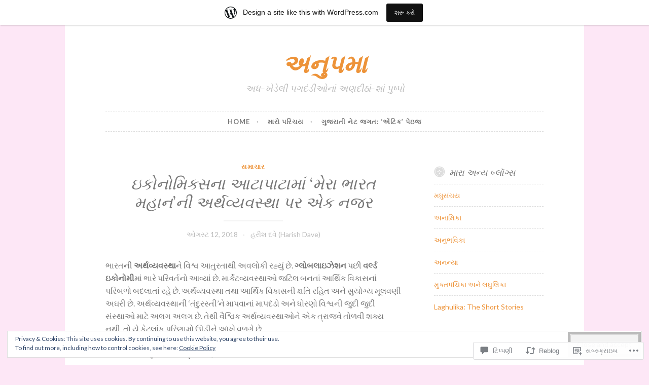

--- FILE ---
content_type: text/html; charset=UTF-8
request_url: https://gujarat3.wordpress.com/2018/08/12/indian-economy-gdp-ppp-growth-rate/
body_size: 53660
content:
<!DOCTYPE html>
<html lang="gu-IN">
<head>
<meta charset="UTF-8">
<meta name="viewport" content="width=device-width, initial-scale=1">
<link rel="profile" href="http://gmpg.org/xfn/11">
<link rel="pingback" href="https://gujarat3.wordpress.com/xmlrpc.php">

<title>ઇકોનોમિક્સના આટાપાટામાં ‘મેરા ભારત મહાન’ની અર્થવ્યવસ્થા પર એક નજર &#8211; અનુપમા</title>
<meta name='robots' content='max-image-preview:large' />
<link rel='dns-prefetch' href='//s0.wp.com' />
<link rel='dns-prefetch' href='//widgets.wp.com' />
<link rel='dns-prefetch' href='//fonts-api.wp.com' />
<link rel='dns-prefetch' href='//af.pubmine.com' />
<link rel="alternate" type="application/rss+xml" title="અનુપમા &raquo; ફીડ" href="https://gujarat3.wordpress.com/feed/" />
<link rel="alternate" type="application/rss+xml" title="અનુપમા &raquo; ટિપ્પણી ફીડ" href="https://gujarat3.wordpress.com/comments/feed/" />
<link rel="alternate" type="application/rss+xml" title="અનુપમા &raquo; ઇકોનોમિક્સના આટાપાટામાં ‘મેરા ભારત મહાન’ની અર્થવ્યવસ્થા પર એક&nbsp;નજર ટિપ્પણી ફીડ" href="https://gujarat3.wordpress.com/2018/08/12/indian-economy-gdp-ppp-growth-rate/feed/" />
	<script type="text/javascript">
		/* <![CDATA[ */
		function addLoadEvent(func) {
			var oldonload = window.onload;
			if (typeof window.onload != 'function') {
				window.onload = func;
			} else {
				window.onload = function () {
					oldonload();
					func();
				}
			}
		}
		/* ]]> */
	</script>
	<link crossorigin='anonymous' rel='stylesheet' id='all-css-0-1' href='/_static/??-eJxtjEsOwjAMRC9EMBUoiAXiLG6wojTOR7WjiNuTdoGEYDkz7w30alzJSlkhNVO5+ZAFenh6UgFqYy0xkGHsoJQqo5KA6Ivp6EQO8P+AQxzYQlrRRbOnH3zm4j9CwjWShuzNjCsM9LvZ5Ee6T1c72cvpZs/LG8VZRLg=&cssminify=yes' type='text/css' media='all' />
<style id='wp-emoji-styles-inline-css'>

	img.wp-smiley, img.emoji {
		display: inline !important;
		border: none !important;
		box-shadow: none !important;
		height: 1em !important;
		width: 1em !important;
		margin: 0 0.07em !important;
		vertical-align: -0.1em !important;
		background: none !important;
		padding: 0 !important;
	}
/*# sourceURL=wp-emoji-styles-inline-css */
</style>
<link crossorigin='anonymous' rel='stylesheet' id='all-css-2-1' href='/wp-content/plugins/gutenberg-core/v22.2.0/build/styles/block-library/style.css?m=1764855221i&cssminify=yes' type='text/css' media='all' />
<style id='wp-block-library-inline-css'>
.has-text-align-justify {
	text-align:justify;
}
.has-text-align-justify{text-align:justify;}

/*# sourceURL=wp-block-library-inline-css */
</style><style id='global-styles-inline-css'>
:root{--wp--preset--aspect-ratio--square: 1;--wp--preset--aspect-ratio--4-3: 4/3;--wp--preset--aspect-ratio--3-4: 3/4;--wp--preset--aspect-ratio--3-2: 3/2;--wp--preset--aspect-ratio--2-3: 2/3;--wp--preset--aspect-ratio--16-9: 16/9;--wp--preset--aspect-ratio--9-16: 9/16;--wp--preset--color--black: #000000;--wp--preset--color--cyan-bluish-gray: #abb8c3;--wp--preset--color--white: #ffffff;--wp--preset--color--pale-pink: #f78da7;--wp--preset--color--vivid-red: #cf2e2e;--wp--preset--color--luminous-vivid-orange: #ff6900;--wp--preset--color--luminous-vivid-amber: #fcb900;--wp--preset--color--light-green-cyan: #7bdcb5;--wp--preset--color--vivid-green-cyan: #00d084;--wp--preset--color--pale-cyan-blue: #8ed1fc;--wp--preset--color--vivid-cyan-blue: #0693e3;--wp--preset--color--vivid-purple: #9b51e0;--wp--preset--gradient--vivid-cyan-blue-to-vivid-purple: linear-gradient(135deg,rgb(6,147,227) 0%,rgb(155,81,224) 100%);--wp--preset--gradient--light-green-cyan-to-vivid-green-cyan: linear-gradient(135deg,rgb(122,220,180) 0%,rgb(0,208,130) 100%);--wp--preset--gradient--luminous-vivid-amber-to-luminous-vivid-orange: linear-gradient(135deg,rgb(252,185,0) 0%,rgb(255,105,0) 100%);--wp--preset--gradient--luminous-vivid-orange-to-vivid-red: linear-gradient(135deg,rgb(255,105,0) 0%,rgb(207,46,46) 100%);--wp--preset--gradient--very-light-gray-to-cyan-bluish-gray: linear-gradient(135deg,rgb(238,238,238) 0%,rgb(169,184,195) 100%);--wp--preset--gradient--cool-to-warm-spectrum: linear-gradient(135deg,rgb(74,234,220) 0%,rgb(151,120,209) 20%,rgb(207,42,186) 40%,rgb(238,44,130) 60%,rgb(251,105,98) 80%,rgb(254,248,76) 100%);--wp--preset--gradient--blush-light-purple: linear-gradient(135deg,rgb(255,206,236) 0%,rgb(152,150,240) 100%);--wp--preset--gradient--blush-bordeaux: linear-gradient(135deg,rgb(254,205,165) 0%,rgb(254,45,45) 50%,rgb(107,0,62) 100%);--wp--preset--gradient--luminous-dusk: linear-gradient(135deg,rgb(255,203,112) 0%,rgb(199,81,192) 50%,rgb(65,88,208) 100%);--wp--preset--gradient--pale-ocean: linear-gradient(135deg,rgb(255,245,203) 0%,rgb(182,227,212) 50%,rgb(51,167,181) 100%);--wp--preset--gradient--electric-grass: linear-gradient(135deg,rgb(202,248,128) 0%,rgb(113,206,126) 100%);--wp--preset--gradient--midnight: linear-gradient(135deg,rgb(2,3,129) 0%,rgb(40,116,252) 100%);--wp--preset--font-size--small: 13px;--wp--preset--font-size--medium: 20px;--wp--preset--font-size--large: 36px;--wp--preset--font-size--x-large: 42px;--wp--preset--font-family--albert-sans: 'Albert Sans', sans-serif;--wp--preset--font-family--alegreya: Alegreya, serif;--wp--preset--font-family--arvo: Arvo, serif;--wp--preset--font-family--bodoni-moda: 'Bodoni Moda', serif;--wp--preset--font-family--bricolage-grotesque: 'Bricolage Grotesque', sans-serif;--wp--preset--font-family--cabin: Cabin, sans-serif;--wp--preset--font-family--chivo: Chivo, sans-serif;--wp--preset--font-family--commissioner: Commissioner, sans-serif;--wp--preset--font-family--cormorant: Cormorant, serif;--wp--preset--font-family--courier-prime: 'Courier Prime', monospace;--wp--preset--font-family--crimson-pro: 'Crimson Pro', serif;--wp--preset--font-family--dm-mono: 'DM Mono', monospace;--wp--preset--font-family--dm-sans: 'DM Sans', sans-serif;--wp--preset--font-family--dm-serif-display: 'DM Serif Display', serif;--wp--preset--font-family--domine: Domine, serif;--wp--preset--font-family--eb-garamond: 'EB Garamond', serif;--wp--preset--font-family--epilogue: Epilogue, sans-serif;--wp--preset--font-family--fahkwang: Fahkwang, sans-serif;--wp--preset--font-family--figtree: Figtree, sans-serif;--wp--preset--font-family--fira-sans: 'Fira Sans', sans-serif;--wp--preset--font-family--fjalla-one: 'Fjalla One', sans-serif;--wp--preset--font-family--fraunces: Fraunces, serif;--wp--preset--font-family--gabarito: Gabarito, system-ui;--wp--preset--font-family--ibm-plex-mono: 'IBM Plex Mono', monospace;--wp--preset--font-family--ibm-plex-sans: 'IBM Plex Sans', sans-serif;--wp--preset--font-family--ibarra-real-nova: 'Ibarra Real Nova', serif;--wp--preset--font-family--instrument-serif: 'Instrument Serif', serif;--wp--preset--font-family--inter: Inter, sans-serif;--wp--preset--font-family--josefin-sans: 'Josefin Sans', sans-serif;--wp--preset--font-family--jost: Jost, sans-serif;--wp--preset--font-family--libre-baskerville: 'Libre Baskerville', serif;--wp--preset--font-family--libre-franklin: 'Libre Franklin', sans-serif;--wp--preset--font-family--literata: Literata, serif;--wp--preset--font-family--lora: Lora, serif;--wp--preset--font-family--merriweather: Merriweather, serif;--wp--preset--font-family--montserrat: Montserrat, sans-serif;--wp--preset--font-family--newsreader: Newsreader, serif;--wp--preset--font-family--noto-sans-mono: 'Noto Sans Mono', sans-serif;--wp--preset--font-family--nunito: Nunito, sans-serif;--wp--preset--font-family--open-sans: 'Open Sans', sans-serif;--wp--preset--font-family--overpass: Overpass, sans-serif;--wp--preset--font-family--pt-serif: 'PT Serif', serif;--wp--preset--font-family--petrona: Petrona, serif;--wp--preset--font-family--piazzolla: Piazzolla, serif;--wp--preset--font-family--playfair-display: 'Playfair Display', serif;--wp--preset--font-family--plus-jakarta-sans: 'Plus Jakarta Sans', sans-serif;--wp--preset--font-family--poppins: Poppins, sans-serif;--wp--preset--font-family--raleway: Raleway, sans-serif;--wp--preset--font-family--roboto: Roboto, sans-serif;--wp--preset--font-family--roboto-slab: 'Roboto Slab', serif;--wp--preset--font-family--rubik: Rubik, sans-serif;--wp--preset--font-family--rufina: Rufina, serif;--wp--preset--font-family--sora: Sora, sans-serif;--wp--preset--font-family--source-sans-3: 'Source Sans 3', sans-serif;--wp--preset--font-family--source-serif-4: 'Source Serif 4', serif;--wp--preset--font-family--space-mono: 'Space Mono', monospace;--wp--preset--font-family--syne: Syne, sans-serif;--wp--preset--font-family--texturina: Texturina, serif;--wp--preset--font-family--urbanist: Urbanist, sans-serif;--wp--preset--font-family--work-sans: 'Work Sans', sans-serif;--wp--preset--spacing--20: 0.44rem;--wp--preset--spacing--30: 0.67rem;--wp--preset--spacing--40: 1rem;--wp--preset--spacing--50: 1.5rem;--wp--preset--spacing--60: 2.25rem;--wp--preset--spacing--70: 3.38rem;--wp--preset--spacing--80: 5.06rem;--wp--preset--shadow--natural: 6px 6px 9px rgba(0, 0, 0, 0.2);--wp--preset--shadow--deep: 12px 12px 50px rgba(0, 0, 0, 0.4);--wp--preset--shadow--sharp: 6px 6px 0px rgba(0, 0, 0, 0.2);--wp--preset--shadow--outlined: 6px 6px 0px -3px rgb(255, 255, 255), 6px 6px rgb(0, 0, 0);--wp--preset--shadow--crisp: 6px 6px 0px rgb(0, 0, 0);}:where(.is-layout-flex){gap: 0.5em;}:where(.is-layout-grid){gap: 0.5em;}body .is-layout-flex{display: flex;}.is-layout-flex{flex-wrap: wrap;align-items: center;}.is-layout-flex > :is(*, div){margin: 0;}body .is-layout-grid{display: grid;}.is-layout-grid > :is(*, div){margin: 0;}:where(.wp-block-columns.is-layout-flex){gap: 2em;}:where(.wp-block-columns.is-layout-grid){gap: 2em;}:where(.wp-block-post-template.is-layout-flex){gap: 1.25em;}:where(.wp-block-post-template.is-layout-grid){gap: 1.25em;}.has-black-color{color: var(--wp--preset--color--black) !important;}.has-cyan-bluish-gray-color{color: var(--wp--preset--color--cyan-bluish-gray) !important;}.has-white-color{color: var(--wp--preset--color--white) !important;}.has-pale-pink-color{color: var(--wp--preset--color--pale-pink) !important;}.has-vivid-red-color{color: var(--wp--preset--color--vivid-red) !important;}.has-luminous-vivid-orange-color{color: var(--wp--preset--color--luminous-vivid-orange) !important;}.has-luminous-vivid-amber-color{color: var(--wp--preset--color--luminous-vivid-amber) !important;}.has-light-green-cyan-color{color: var(--wp--preset--color--light-green-cyan) !important;}.has-vivid-green-cyan-color{color: var(--wp--preset--color--vivid-green-cyan) !important;}.has-pale-cyan-blue-color{color: var(--wp--preset--color--pale-cyan-blue) !important;}.has-vivid-cyan-blue-color{color: var(--wp--preset--color--vivid-cyan-blue) !important;}.has-vivid-purple-color{color: var(--wp--preset--color--vivid-purple) !important;}.has-black-background-color{background-color: var(--wp--preset--color--black) !important;}.has-cyan-bluish-gray-background-color{background-color: var(--wp--preset--color--cyan-bluish-gray) !important;}.has-white-background-color{background-color: var(--wp--preset--color--white) !important;}.has-pale-pink-background-color{background-color: var(--wp--preset--color--pale-pink) !important;}.has-vivid-red-background-color{background-color: var(--wp--preset--color--vivid-red) !important;}.has-luminous-vivid-orange-background-color{background-color: var(--wp--preset--color--luminous-vivid-orange) !important;}.has-luminous-vivid-amber-background-color{background-color: var(--wp--preset--color--luminous-vivid-amber) !important;}.has-light-green-cyan-background-color{background-color: var(--wp--preset--color--light-green-cyan) !important;}.has-vivid-green-cyan-background-color{background-color: var(--wp--preset--color--vivid-green-cyan) !important;}.has-pale-cyan-blue-background-color{background-color: var(--wp--preset--color--pale-cyan-blue) !important;}.has-vivid-cyan-blue-background-color{background-color: var(--wp--preset--color--vivid-cyan-blue) !important;}.has-vivid-purple-background-color{background-color: var(--wp--preset--color--vivid-purple) !important;}.has-black-border-color{border-color: var(--wp--preset--color--black) !important;}.has-cyan-bluish-gray-border-color{border-color: var(--wp--preset--color--cyan-bluish-gray) !important;}.has-white-border-color{border-color: var(--wp--preset--color--white) !important;}.has-pale-pink-border-color{border-color: var(--wp--preset--color--pale-pink) !important;}.has-vivid-red-border-color{border-color: var(--wp--preset--color--vivid-red) !important;}.has-luminous-vivid-orange-border-color{border-color: var(--wp--preset--color--luminous-vivid-orange) !important;}.has-luminous-vivid-amber-border-color{border-color: var(--wp--preset--color--luminous-vivid-amber) !important;}.has-light-green-cyan-border-color{border-color: var(--wp--preset--color--light-green-cyan) !important;}.has-vivid-green-cyan-border-color{border-color: var(--wp--preset--color--vivid-green-cyan) !important;}.has-pale-cyan-blue-border-color{border-color: var(--wp--preset--color--pale-cyan-blue) !important;}.has-vivid-cyan-blue-border-color{border-color: var(--wp--preset--color--vivid-cyan-blue) !important;}.has-vivid-purple-border-color{border-color: var(--wp--preset--color--vivid-purple) !important;}.has-vivid-cyan-blue-to-vivid-purple-gradient-background{background: var(--wp--preset--gradient--vivid-cyan-blue-to-vivid-purple) !important;}.has-light-green-cyan-to-vivid-green-cyan-gradient-background{background: var(--wp--preset--gradient--light-green-cyan-to-vivid-green-cyan) !important;}.has-luminous-vivid-amber-to-luminous-vivid-orange-gradient-background{background: var(--wp--preset--gradient--luminous-vivid-amber-to-luminous-vivid-orange) !important;}.has-luminous-vivid-orange-to-vivid-red-gradient-background{background: var(--wp--preset--gradient--luminous-vivid-orange-to-vivid-red) !important;}.has-very-light-gray-to-cyan-bluish-gray-gradient-background{background: var(--wp--preset--gradient--very-light-gray-to-cyan-bluish-gray) !important;}.has-cool-to-warm-spectrum-gradient-background{background: var(--wp--preset--gradient--cool-to-warm-spectrum) !important;}.has-blush-light-purple-gradient-background{background: var(--wp--preset--gradient--blush-light-purple) !important;}.has-blush-bordeaux-gradient-background{background: var(--wp--preset--gradient--blush-bordeaux) !important;}.has-luminous-dusk-gradient-background{background: var(--wp--preset--gradient--luminous-dusk) !important;}.has-pale-ocean-gradient-background{background: var(--wp--preset--gradient--pale-ocean) !important;}.has-electric-grass-gradient-background{background: var(--wp--preset--gradient--electric-grass) !important;}.has-midnight-gradient-background{background: var(--wp--preset--gradient--midnight) !important;}.has-small-font-size{font-size: var(--wp--preset--font-size--small) !important;}.has-medium-font-size{font-size: var(--wp--preset--font-size--medium) !important;}.has-large-font-size{font-size: var(--wp--preset--font-size--large) !important;}.has-x-large-font-size{font-size: var(--wp--preset--font-size--x-large) !important;}.has-albert-sans-font-family{font-family: var(--wp--preset--font-family--albert-sans) !important;}.has-alegreya-font-family{font-family: var(--wp--preset--font-family--alegreya) !important;}.has-arvo-font-family{font-family: var(--wp--preset--font-family--arvo) !important;}.has-bodoni-moda-font-family{font-family: var(--wp--preset--font-family--bodoni-moda) !important;}.has-bricolage-grotesque-font-family{font-family: var(--wp--preset--font-family--bricolage-grotesque) !important;}.has-cabin-font-family{font-family: var(--wp--preset--font-family--cabin) !important;}.has-chivo-font-family{font-family: var(--wp--preset--font-family--chivo) !important;}.has-commissioner-font-family{font-family: var(--wp--preset--font-family--commissioner) !important;}.has-cormorant-font-family{font-family: var(--wp--preset--font-family--cormorant) !important;}.has-courier-prime-font-family{font-family: var(--wp--preset--font-family--courier-prime) !important;}.has-crimson-pro-font-family{font-family: var(--wp--preset--font-family--crimson-pro) !important;}.has-dm-mono-font-family{font-family: var(--wp--preset--font-family--dm-mono) !important;}.has-dm-sans-font-family{font-family: var(--wp--preset--font-family--dm-sans) !important;}.has-dm-serif-display-font-family{font-family: var(--wp--preset--font-family--dm-serif-display) !important;}.has-domine-font-family{font-family: var(--wp--preset--font-family--domine) !important;}.has-eb-garamond-font-family{font-family: var(--wp--preset--font-family--eb-garamond) !important;}.has-epilogue-font-family{font-family: var(--wp--preset--font-family--epilogue) !important;}.has-fahkwang-font-family{font-family: var(--wp--preset--font-family--fahkwang) !important;}.has-figtree-font-family{font-family: var(--wp--preset--font-family--figtree) !important;}.has-fira-sans-font-family{font-family: var(--wp--preset--font-family--fira-sans) !important;}.has-fjalla-one-font-family{font-family: var(--wp--preset--font-family--fjalla-one) !important;}.has-fraunces-font-family{font-family: var(--wp--preset--font-family--fraunces) !important;}.has-gabarito-font-family{font-family: var(--wp--preset--font-family--gabarito) !important;}.has-ibm-plex-mono-font-family{font-family: var(--wp--preset--font-family--ibm-plex-mono) !important;}.has-ibm-plex-sans-font-family{font-family: var(--wp--preset--font-family--ibm-plex-sans) !important;}.has-ibarra-real-nova-font-family{font-family: var(--wp--preset--font-family--ibarra-real-nova) !important;}.has-instrument-serif-font-family{font-family: var(--wp--preset--font-family--instrument-serif) !important;}.has-inter-font-family{font-family: var(--wp--preset--font-family--inter) !important;}.has-josefin-sans-font-family{font-family: var(--wp--preset--font-family--josefin-sans) !important;}.has-jost-font-family{font-family: var(--wp--preset--font-family--jost) !important;}.has-libre-baskerville-font-family{font-family: var(--wp--preset--font-family--libre-baskerville) !important;}.has-libre-franklin-font-family{font-family: var(--wp--preset--font-family--libre-franklin) !important;}.has-literata-font-family{font-family: var(--wp--preset--font-family--literata) !important;}.has-lora-font-family{font-family: var(--wp--preset--font-family--lora) !important;}.has-merriweather-font-family{font-family: var(--wp--preset--font-family--merriweather) !important;}.has-montserrat-font-family{font-family: var(--wp--preset--font-family--montserrat) !important;}.has-newsreader-font-family{font-family: var(--wp--preset--font-family--newsreader) !important;}.has-noto-sans-mono-font-family{font-family: var(--wp--preset--font-family--noto-sans-mono) !important;}.has-nunito-font-family{font-family: var(--wp--preset--font-family--nunito) !important;}.has-open-sans-font-family{font-family: var(--wp--preset--font-family--open-sans) !important;}.has-overpass-font-family{font-family: var(--wp--preset--font-family--overpass) !important;}.has-pt-serif-font-family{font-family: var(--wp--preset--font-family--pt-serif) !important;}.has-petrona-font-family{font-family: var(--wp--preset--font-family--petrona) !important;}.has-piazzolla-font-family{font-family: var(--wp--preset--font-family--piazzolla) !important;}.has-playfair-display-font-family{font-family: var(--wp--preset--font-family--playfair-display) !important;}.has-plus-jakarta-sans-font-family{font-family: var(--wp--preset--font-family--plus-jakarta-sans) !important;}.has-poppins-font-family{font-family: var(--wp--preset--font-family--poppins) !important;}.has-raleway-font-family{font-family: var(--wp--preset--font-family--raleway) !important;}.has-roboto-font-family{font-family: var(--wp--preset--font-family--roboto) !important;}.has-roboto-slab-font-family{font-family: var(--wp--preset--font-family--roboto-slab) !important;}.has-rubik-font-family{font-family: var(--wp--preset--font-family--rubik) !important;}.has-rufina-font-family{font-family: var(--wp--preset--font-family--rufina) !important;}.has-sora-font-family{font-family: var(--wp--preset--font-family--sora) !important;}.has-source-sans-3-font-family{font-family: var(--wp--preset--font-family--source-sans-3) !important;}.has-source-serif-4-font-family{font-family: var(--wp--preset--font-family--source-serif-4) !important;}.has-space-mono-font-family{font-family: var(--wp--preset--font-family--space-mono) !important;}.has-syne-font-family{font-family: var(--wp--preset--font-family--syne) !important;}.has-texturina-font-family{font-family: var(--wp--preset--font-family--texturina) !important;}.has-urbanist-font-family{font-family: var(--wp--preset--font-family--urbanist) !important;}.has-work-sans-font-family{font-family: var(--wp--preset--font-family--work-sans) !important;}
/*# sourceURL=global-styles-inline-css */
</style>

<style id='classic-theme-styles-inline-css'>
/*! This file is auto-generated */
.wp-block-button__link{color:#fff;background-color:#32373c;border-radius:9999px;box-shadow:none;text-decoration:none;padding:calc(.667em + 2px) calc(1.333em + 2px);font-size:1.125em}.wp-block-file__button{background:#32373c;color:#fff;text-decoration:none}
/*# sourceURL=/wp-includes/css/classic-themes.min.css */
</style>
<link crossorigin='anonymous' rel='stylesheet' id='all-css-4-1' href='/_static/??-eJx9jskOwjAMRH+IYPblgPgUlMWClDqJYqf9fVxVXABxseSZefbAWIzPSTAJUDOlb/eYGHyuqDoVK6AJwhAt9kgaW3rmBfzGxqKMca5UZDY6KTYy8lCQ/3EdSrH+aVSaT8wGUM7pbd4GTCFXsE0yWZHovzDg6sG12AcYsDp9reLUmT/3qcyVLuvj4bRd7fbnTfcCmvdj7g==&cssminify=yes' type='text/css' media='all' />
<link rel='stylesheet' id='verbum-gutenberg-css-css' href='https://widgets.wp.com/verbum-block-editor/block-editor.css?ver=1738686361' media='all' />
<link crossorigin='anonymous' rel='stylesheet' id='all-css-6-1' href='/wp-content/themes/pub/button/style.css?m=1762385659i&cssminify=yes' type='text/css' media='all' />
<link rel='stylesheet' id='button-fonts-css' href='//fonts-api.wp.com/css?family=Lato%3A400%2C300%2C300italic%2C400italic%2C700%2C700italic%7CLora%3A400italic%2C700italic&#038;subset=latin%2Clatin-ext' media='all' />
<link crossorigin='anonymous' rel='stylesheet' id='all-css-8-1' href='/_static/??-eJx9jtEKwjAMRX/IGqaT+SJ+iqwh1s62KU3K8O/twIeC4ts9kHNvYM0GOSklhVhNDtX5JLCQ5hmfH4bInODmE4KjRMU3Q37HPYrsoCvVB0USyNWCraqtZ6sRfQUya0aOX0b3RiEb2LXooF11+E9yxCYwzurbWA/mHmZfNvUaL8N0Oh7O4zSMyxuiWWFK&cssminify=yes' type='text/css' media='all' />
<link crossorigin='anonymous' rel='stylesheet' id='print-css-9-1' href='/wp-content/mu-plugins/global-print/global-print.css?m=1465851035i&cssminify=yes' type='text/css' media='print' />
<style id='jetpack-global-styles-frontend-style-inline-css'>
:root { --font-headings: unset; --font-base: unset; --font-headings-default: -apple-system,BlinkMacSystemFont,"Segoe UI",Roboto,Oxygen-Sans,Ubuntu,Cantarell,"Helvetica Neue",sans-serif; --font-base-default: -apple-system,BlinkMacSystemFont,"Segoe UI",Roboto,Oxygen-Sans,Ubuntu,Cantarell,"Helvetica Neue",sans-serif;}
/*# sourceURL=jetpack-global-styles-frontend-style-inline-css */
</style>
<link crossorigin='anonymous' rel='stylesheet' id='all-css-12-1' href='/_static/??-eJyNjcEKwjAQRH/IuFRT6kX8FNkmS5K6yQY3Qfx7bfEiXrwM82B4A49qnJRGpUHupnIPqSgs1Cq624chi6zhO5OCRryTR++fW00l7J3qDv43XVNxoOISsmEJol/wY2uR8vs3WggsM/I6uOTzMI3Hw8lOg11eUT1JKA==&cssminify=yes' type='text/css' media='all' />
<script type="text/javascript" id="wpcom-actionbar-placeholder-js-extra">
/* <![CDATA[ */
var actionbardata = {"siteID":"622730","postID":"340","siteURL":"https://gujarat3.wordpress.com","xhrURL":"https://gujarat3.wordpress.com/wp-admin/admin-ajax.php","nonce":"2b992cfbfc","isLoggedIn":"","statusMessage":"","subsEmailDefault":"instantly","proxyScriptUrl":"https://s0.wp.com/wp-content/js/wpcom-proxy-request.js?m=1513050504i&amp;ver=20211021","shortlink":"https://wp.me/p2C02-5u","i18n":{"followedText":"New posts from this site will now appear in your \u003Ca href=\"https://wordpress.com/reader\"\u003EReader\u003C/a\u003E","foldBar":"Collapse this bar","unfoldBar":"Expand this bar","shortLinkCopied":"Shortlink copied to clipboard."}};
//# sourceURL=wpcom-actionbar-placeholder-js-extra
/* ]]> */
</script>
<script type="text/javascript" id="jetpack-mu-wpcom-settings-js-before">
/* <![CDATA[ */
var JETPACK_MU_WPCOM_SETTINGS = {"assetsUrl":"https://s0.wp.com/wp-content/mu-plugins/jetpack-mu-wpcom-plugin/moon/jetpack_vendor/automattic/jetpack-mu-wpcom/src/build/"};
//# sourceURL=jetpack-mu-wpcom-settings-js-before
/* ]]> */
</script>
<script crossorigin='anonymous' type='text/javascript'  src='/_static/??/wp-content/js/rlt-proxy.js,/wp-content/blog-plugins/wordads-classes/js/cmp/v2/cmp-non-gdpr.js?m=1720530689j'></script>
<script type="text/javascript" id="rlt-proxy-js-after">
/* <![CDATA[ */
	rltInitialize( {"token":null,"iframeOrigins":["https:\/\/widgets.wp.com"]} );
//# sourceURL=rlt-proxy-js-after
/* ]]> */
</script>
<link rel="EditURI" type="application/rsd+xml" title="RSD" href="https://gujarat3.wordpress.com/xmlrpc.php?rsd" />
<meta name="generator" content="WordPress.com" />
<link rel="canonical" href="https://gujarat3.wordpress.com/2018/08/12/indian-economy-gdp-ppp-growth-rate/" />
<link rel='shortlink' href='https://wp.me/p2C02-5u' />
<link rel="alternate" type="application/json+oembed" href="https://public-api.wordpress.com/oembed/?format=json&amp;url=https%3A%2F%2Fgujarat3.wordpress.com%2F2018%2F08%2F12%2Findian-economy-gdp-ppp-growth-rate%2F&amp;for=wpcom-auto-discovery" /><link rel="alternate" type="application/xml+oembed" href="https://public-api.wordpress.com/oembed/?format=xml&amp;url=https%3A%2F%2Fgujarat3.wordpress.com%2F2018%2F08%2F12%2Findian-economy-gdp-ppp-growth-rate%2F&amp;for=wpcom-auto-discovery" />
<!-- Jetpack Open Graph Tags -->
<meta property="og:type" content="article" />
<meta property="og:title" content="ઇકોનોમિક્સના આટાપાટામાં ‘મેરા ભારત મહાન’ની અર્થવ્યવસ્થા પર એક નજર" />
<meta property="og:url" content="https://gujarat3.wordpress.com/2018/08/12/indian-economy-gdp-ppp-growth-rate/" />
<meta property="og:description" content="ભારતની અર્થવ્યવસ્થાને વિશ્વ આતુરતાથી અવલોકી રહ્યું છે. ગ્લોબલાઇઝેશન પછી વર્લ્ડ ઇકોનોમીમાં ભારે પરિવર્તનો આવ્યાં છે. માર્કેટવ્યવસ્થાઓ જટિલ બનતાં આર્થિક વિકાસનાં પરિબળો બદલાતાં રહે છે. અર્થવ્યવસ્થા ત…" />
<meta property="article:published_time" content="2018-08-12T12:09:21+00:00" />
<meta property="article:modified_time" content="2018-10-16T15:17:37+00:00" />
<meta property="og:site_name" content="અનુપમા" />
<meta property="og:image" content="https://gujarat3.wordpress.com/wp-content/uploads/2018/08/anupama-graph-largest-gdp-ppp-11.jpg" />
<meta property="og:image:width" content="819" />
<meta property="og:image:height" content="461" />
<meta property="og:image:alt" content="Anupama-Graph-largest-gdp-ppp-11" />
<meta property="og:locale" content="gu_IN" />
<meta property="fb:app_id" content="249643311490" />
<meta property="article:publisher" content="https://www.facebook.com/WordPresscom" />
<meta name="twitter:text:title" content="ઇકોનોમિક્સના આટાપાટામાં ‘મેરા ભારત મહાન’ની અર્થવ્યવસ્થા પર એક&nbsp;નજર" />
<meta name="twitter:image" content="https://gujarat3.wordpress.com/wp-content/uploads/2018/08/anupama-graph-largest-gdp-ppp-11.jpg?w=640" />
<meta name="twitter:image:alt" content="Anupama-Graph-largest-gdp-ppp-11" />
<meta name="twitter:card" content="summary_large_image" />

<!-- End Jetpack Open Graph Tags -->
<link rel="shortcut icon" type="image/x-icon" href="https://s0.wp.com/i/favicon.ico?m=1713425267i" sizes="16x16 24x24 32x32 48x48" />
<link rel="icon" type="image/x-icon" href="https://s0.wp.com/i/favicon.ico?m=1713425267i" sizes="16x16 24x24 32x32 48x48" />
<link rel="apple-touch-icon" href="https://s0.wp.com/i/webclip.png?m=1713868326i" />
<link rel='openid.server' href='https://gujarat3.wordpress.com/?openidserver=1' />
<link rel='openid.delegate' href='https://gujarat3.wordpress.com/' />
<link rel="search" type="application/opensearchdescription+xml" href="https://gujarat3.wordpress.com/osd.xml" title="અનુપમા" />
<link rel="search" type="application/opensearchdescription+xml" href="https://s1.wp.com/opensearch.xml" title="WordPress.com" />
<meta name="theme-color" content="#fde7f6" />
<style type="text/css">.recentcomments a{display:inline !important;padding:0 !important;margin:0 !important;}</style>		<style type="text/css">
			.recentcomments a {
				display: inline !important;
				padding: 0 !important;
				margin: 0 !important;
			}

			table.recentcommentsavatartop img.avatar, table.recentcommentsavatarend img.avatar {
				border: 0px;
				margin: 0;
			}

			table.recentcommentsavatartop a, table.recentcommentsavatarend a {
				border: 0px !important;
				background-color: transparent !important;
			}

			td.recentcommentsavatarend, td.recentcommentsavatartop {
				padding: 0px 0px 1px 0px;
				margin: 0px;
			}

			td.recentcommentstextend {
				border: none !important;
				padding: 0px 0px 2px 10px;
			}

			.rtl td.recentcommentstextend {
				padding: 0px 10px 2px 0px;
			}

			td.recentcommentstexttop {
				border: none;
				padding: 0px 0px 0px 10px;
			}

			.rtl td.recentcommentstexttop {
				padding: 0px 10px 0px 0px;
			}
		</style>
		<meta name="description" content="ભારતની અર્થવ્યવસ્થાને વિશ્વ આતુરતાથી અવલોકી રહ્યું છે. ગ્લોબલાઇઝેશન પછી વર્લ્ડ ઇકોનોમીમાં ભારે પરિવર્તનો આવ્યાં છે. માર્કેટવ્યવસ્થાઓ જટિલ બનતાં આર્થિક વિકાસનાં પરિબળો બદલાતાં રહે છે. અર્થવ્યવસ્થા તથા આર્થિક વિકાસની ક્ષતિ રહિત અને સુયોગ્ય મૂલવણી અઘરી છે. અર્થવ્યવસ્થાની ‘તંદુરસ્તી’ને માપવાનાં માપદંડો અને ધોરણો વિશ્વની જુદી જુદી સંસ્થાઓ માટે અલગ અલગ છે. તેથી વૈશ્વિક અર્થવ્યવસ્થાઓને એક ત્રાજવે તોળવી&hellip;" />
<style type="text/css" id="custom-background-css">
body.custom-background { background-color: #fde7f6; }
</style>
	<script type="text/javascript">
/* <![CDATA[ */
var wa_client = {}; wa_client.cmd = []; wa_client.config = { 'blog_id': 622730, 'blog_language': 'gu', 'is_wordads': false, 'hosting_type': 0, 'afp_account_id': null, 'afp_host_id': 5038568878849053, 'theme': 'pub/button', '_': { 'title': 'Advertisement', 'privacy_settings': 'ગોપનીયતા સેટિંગ્સ' }, 'formats': [ 'inline', 'belowpost', 'bottom_sticky', 'sidebar_sticky_right', 'sidebar', 'gutenberg_rectangle', 'gutenberg_leaderboard', 'gutenberg_mobile_leaderboard', 'gutenberg_skyscraper' ] };
/* ]]> */
</script>
		<script type="text/javascript">

			window.doNotSellCallback = function() {

				var linkElements = [
					'a[href="https://wordpress.com/?ref=footer_blog"]',
					'a[href="https://wordpress.com/?ref=footer_website"]',
					'a[href="https://wordpress.com/?ref=vertical_footer"]',
					'a[href^="https://wordpress.com/?ref=footer_segment_"]',
				].join(',');

				var dnsLink = document.createElement( 'a' );
				dnsLink.href = 'https://wordpress.com/advertising-program-optout/';
				dnsLink.classList.add( 'do-not-sell-link' );
				dnsLink.rel = 'nofollow';
				dnsLink.style.marginLeft = '0.5em';
				dnsLink.textContent = 'Do Not Sell or Share My Personal Information';

				var creditLinks = document.querySelectorAll( linkElements );

				if ( 0 === creditLinks.length ) {
					return false;
				}

				Array.prototype.forEach.call( creditLinks, function( el ) {
					el.insertAdjacentElement( 'afterend', dnsLink );
				});

				return true;
			};

		</script>
		<style type="text/css" id="custom-colors-css">#infinite-handle span button:active,
			#infinite-handle span button:focus,
			#infinite-handle span button:hover,
			#infinite-handle span:hover button,
			.flex-control-paging li a.flex-active,
			.flex-control-paging li a:hover,
			.social-links ul a:hover,
			.tags-links a:hover,
			.widget_tag_cloud a:hover,
			button:active,
			button:focus,
			button:hover,
			input[type="button"]:active,
			input[type="button"]:focus,
			input[type="button"]:hover,
			input[type="reset"]:active,
			input[type="reset"]:focus,
			input[type="reset"]:hover,
			input[type="submit"]:active,
			input[type="submit"]:focus,
			input[type="submit"]:hover,
			.page-links span.active-link,
			.page-links a:hover span.active-link { color: #353535;}
body { background-color: #fde7f6;}
#infinite-handle span button:active,
			#infinite-handle span button:focus,
			#infinite-handle span button:hover,
			#infinite-handle span:hover button,
			.flex-control-paging li a.flex-active,
			.flex-control-paging li a:hover,
			.social-links ul a:hover,
			.tags-links a:hover,
			.widget_tag_cloud a:hover,
			button:active,
			button:focus,
			button:hover,
			input[type="button"]:active,
			input[type="button"]:focus,
			input[type="button"]:hover,
			input[type="reset"]:active,
			input[type="reset"]:focus,
			input[type="reset"]:hover,
			input[type="submit"]:active,
			input[type="submit"]:focus,
			input[type="submit"]:hover,
			.page-links span.active-link,
			.page-links a:hover span.active-link { background-color: #ed9339;}
.bypostauthor > .comment-body:first-of-type .comment-author .avatar,
			input[type="email"]:focus,
			input[type="password"]:focus,
			input[type="search"]:focus,
			input[type="text"]:focus,
			input[type="url"]:focus,
			textarea:focus { border-color: #ed9339;}
.tags-links a:hover:after,
			.widget_tag_cloud a:hover:after { border-left-color: #ed9339;}
.tags-links a:hover:before,
			.widget_tag_cloud a:hover:before { border-top-color: #ed9339;}
.tags-links a:hover:before,
			.widget_tag_cloud a:hover:before,
			abbr,
			acronym { border-bottom-color: #ed9339;}
#infinite-handle span button:active,
			#infinite-handle span button:focus,
			#infinite-handle span button:hover,
			#infinite-handle span:hover button,
			button:active,
			button:focus,
			button:hover,
			input[type="button"]:active,
			input[type="button"]:focus,
			input[type="button"]:hover,
			input[type="reset"]:active,
			input[type="reset"]:focus,
			input[type="reset"]:hover,
			input[type="submit"]:active,
			input[type="submit"]:focus,
			input[type="submit"]:hover { outline-color: #ed9339;}
#infinite-footer .container a:hover,
			.comment-meta .comment-metadata a:hover,
			.entry-footer a:hover,
			.entry-meta a:hover,
			.required,
			.site-footer a:hover,
			.site-title a,
			.site-title a:visited,
			a,
			a.more-link,
			a.more-link:hover,
			a:visited { color: #ED9339;}
.main-navigation .current-menu-item > a,
			.main-navigation .current_page_ancestor > a,
			.main-navigation .current_page_item > a,
			.main-navigation a:hover,
			.main-navigation a:visited:hover { color: #ED9339;}
</style>
<script type="text/javascript">
	window.google_analytics_uacct = "UA-52447-2";
</script>

<script type="text/javascript">
	var _gaq = _gaq || [];
	_gaq.push(['_setAccount', 'UA-52447-2']);
	_gaq.push(['_gat._anonymizeIp']);
	_gaq.push(['_setDomainName', 'wordpress.com']);
	_gaq.push(['_initData']);
	_gaq.push(['_trackPageview']);

	(function() {
		var ga = document.createElement('script'); ga.type = 'text/javascript'; ga.async = true;
		ga.src = ('https:' == document.location.protocol ? 'https://ssl' : 'http://www') + '.google-analytics.com/ga.js';
		(document.getElementsByTagName('head')[0] || document.getElementsByTagName('body')[0]).appendChild(ga);
	})();
</script>
<link crossorigin='anonymous' rel='stylesheet' id='all-css-0-3' href='/_static/??-eJyNjMEKgzAQBX9Ifdha9CJ+StF1KdFkN7gJ+X0RbM89zjAMSqxJJbEkhFxHnz9ODBunONN+M4Kq4O2EsHil3WDFRT4aMqvw/yHomj0baD40G/tf9BXXcApj27+ej6Hr2247ASkBO20=&cssminify=yes' type='text/css' media='all' />
</head>

<body class="wp-singular post-template-default single single-post postid-340 single-format-standard custom-background wp-theme-pubbutton customizer-styles-applied user-background jetpack-reblog-enabled has-marketing-bar has-marketing-bar-theme-button">
<div id="page" class="hfeed site">
	<a class="skip-link screen-reader-text" href="#content">કંટેન્ટ પર જાઓ</a>

	<header id="masthead" class="site-header" role="banner">
		<div class="site-branding">
			<a href="https://gujarat3.wordpress.com/" class="site-logo-link" rel="home" itemprop="url"></a>						<h1 class="site-title"><a href="https://gujarat3.wordpress.com/" rel="home">અનુપમા</a></h1>
			<h2 class="site-description">અધ-ખેડેલી પગદંડીઓનાં અણદીઠાં-શાં પુષ્પો</h2>
		</div><!-- .site-branding -->
	</header><!-- #masthead -->

	<nav id="site-navigation" class="main-navigation" role="navigation">
		<button class="menu-toggle" aria-controls="primary-menu" aria-expanded="false">મેનુ</button>
		<div class="menu-%e0%aa%9f%e0%ab%89%e0%aa%aa-%e0%aa%ae%e0%ab%87%e0%aa%a8%e0%ab%81-container"><ul id="primary-menu" class="menu"><li id="menu-item-185" class="menu-item menu-item-type-custom menu-item-object-custom menu-item-home menu-item-185"><a href="https://gujarat3.wordpress.com/">Home</a></li>
<li id="menu-item-186" class="menu-item menu-item-type-post_type menu-item-object-page menu-item-186"><a href="https://gujarat3.wordpress.com/anupama_homepage/">મારો પરિચય</a></li>
<li id="menu-item-187" class="menu-item menu-item-type-post_type menu-item-object-page menu-item-187"><a href="https://gujarat3.wordpress.com/guj_netjagat/">ગુજરાતી નેટ જગત: ‘એંટિક’ પેઇજ</a></li>
</ul></div>	</nav><!-- #site-navigation -->

	</header><!-- #masthead -->

	<div id="content" class="site-content">

	<div id="primary" class="content-area">
		<main id="main" class="site-main" role="main">

		
			
<article id="post-340" class="post-340 post type-post status-publish format-standard hentry category-110331 tag-2852103 tag-1377589 tag-646471568 tag-1045510 tag-123710 tag-646471571 tag-585562320 tag-646471569 tag-41589796 tag-41589795 tag-gujarati-blog tag-gujarati-net-jagat">
	<header class="entry-header">
		<span class="cat-links"><a href="https://gujarat3.wordpress.com/category/%e0%aa%b8%e0%aa%ae%e0%aa%be%e0%aa%9a%e0%aa%be%e0%aa%b0/" rel="category tag">સમાચાર</a></span>
					<h1 class="entry-title">ઇકોનોમિક્સના આટાપાટામાં ‘મેરા ભારત મહાન’ની અર્થવ્યવસ્થા પર એક&nbsp;નજર</h1>		
		<div class="entry-meta">
			<span class="posted-on"><a href="https://gujarat3.wordpress.com/2018/08/12/indian-economy-gdp-ppp-growth-rate/" rel="bookmark"><time class="entry-date published" datetime="2018-08-12T17:39:21+05:30">ઓગસ્ટ 12, 2018</time><time class="updated" datetime="2018-10-16T20:47:37+05:30">ઓક્ટોબર 16, 2018</time></a></span><span class="byline"> <span class="author vcard"><a class="url fn n" href="https://gujarat3.wordpress.com/author/gujarat1/">હરીશ દવે (Harish Dave)</a></span></span>		</div>
	</header><!-- .entry-header -->

	<div class="entry-content">
		<p>ભારતની <strong>અર્થવ્યવસ્થા</strong>ને વિશ્વ આતુરતાથી અવલોકી રહ્યું છે. <strong>ગ્લોબલાઇઝેશન</strong> પછી <strong>વર્લ્ડ ઇકોનોમી</strong>માં ભારે પરિવર્તનો આવ્યાં છે. માર્કેટવ્યવસ્થાઓ જટિલ બનતાં આર્થિક વિકાસનાં પરિબળો બદલાતાં રહે છે. અર્થવ્યવસ્થા તથા આર્થિક વિકાસની ક્ષતિ રહિત અને સુયોગ્ય મૂલવણી અઘરી છે. અર્થવ્યવસ્થાની ‘તંદુરસ્તી’ને માપવાનાં માપદંડો અને ધોરણો વિશ્વની જુદી જુદી સંસ્થાઓ માટે અલગ અલગ છે. તેથી વૈશ્વિક અર્થવ્યવસ્થાઓને એક ત્રાજવે તોળવી શક્ય નથી, તો યે કેટલાંક પરિણામો ઊડીને આંખે વળગે છે.</p>
<p>દાયકાઓથી <strong>યુનાઇટેડ સ્ટેટ્સ ઑફ અમેરિકા</strong> વર્લ્ડ ઇકોનોમીના શિખરે બિરાજે છે.</p>
<p><strong>1980 – 90</strong> ના દાયકામાં વૈશ્વિક અર્થવ્યવસ્થામાં નવો પ્રાણ ફુંકાયો, ત્યારે <strong>યુએસએ</strong> તથા <strong>યુએસએસઆર (સોવિયેટ યુનિયન)</strong> વિશ્વની સૌથી મોટી અર્થવ્યવસ્થાઓ ધરાવતા દેશો હતા. તે સમયે <strong>નોમિનલ ગ્રોસ ડોમેસ્ટિક પ્રોડક્ટ</strong>ના આધારે લાર્જેસ્ટ <strong>વર્લ્ડ ઇકોનોમી તરીકે યુએસએ</strong><strong>, </strong><strong>યુએસએસઆર</strong><strong>, </strong><strong>જાપાન</strong><strong>, </strong><strong>વેસ્ટ જર્મની અને ફ્રાંસ પ્રથમ પાંચ ક્રમે</strong> હતાં.</p>
<p>વર્ષ 2000 પછી <strong>ચીન</strong>ની આર્થિક પ્રગતિ તેજ બની. 2010માં વિશ્વની અર્થવ્યવસ્થાઓમાં ચીન બીજા ક્રમે આવી ગયું. <strong>2015ના વર્ષમાં વિશ્વની સૌથી મોટી પાંચ અર્થવ્યવસ્થાઓમાં અમેરિકા</strong><strong>, </strong><strong>ચીન</strong><strong>, </strong><strong>જાપાન</strong><strong>, </strong><strong>જર્મની અને યુનાઇટેડ કિંગ્ડમ (યુકે) ટોચના સ્થાને આવી ગયાં</strong>.</p>
<p>આ દરમ્યાન <strong>ભારતની આર્થિક પ્રગતિ</strong>ને પાંખો ફૂટી છે. ભારતનો આર્થિક વિકાસ ઘણાને આશાસ્પદ લાગે છે, ઘણાને નિરાશાજનક. બંને પક્ષે નિષ્ણાત અર્થશાસ્ત્રીઓના દાવા છે. કોની વાત સાચી માનવી? આમાં સામાન્ય વાચકે શું સમજવું?  એક જ થઈ શકે કે સાચા-ખોટા દાવાઓના વિવાદમાં ન પડવું. વાચકે સ્વયં અર્થશાસ્ત્રના પાયાના મુદ્દા પર નજર નાખવી અને જાતે જ આર્થિક ચિત્રને સમજવા પ્રયત્ન કરવો. આવો, <strong>‘</strong><strong>અનુપમા</strong><strong>’</strong>ના આજના લેખમાં ભારતીય ઇકોનોમીનાં કેટલાંક પાસાંઓ નિહાળીએ. <strong>ભારતના સ્વાતંત્ર્ય દિન (15 ઑગસ્ટ) પૂર્વે </strong><strong>‘</strong><strong>અનુપમા</strong><strong>’</strong><strong>નો આ લેખ વાંચી આપ પણ કહેશો</strong><strong>: ‘</strong><strong>મેરા ભારત મહાન</strong><strong>’</strong>.</p>
<p>[આપના સ્ક્રીન પર આ લેખ સંપૂર્ણ ન દેખાય, તો લેખના <strong>શીર્ષક (ટાઇટલ)</strong> પર ક્લિક કરશો.– હરીશ દવે]</p>
<p>વિશ્વની વિકસતી અર્થવ્યવસ્થા માનવજાતને શુભ સંકેતો આપે છે. અમેરિકા આખા વિશ્વની અર્થવ્યવસ્થામાં અગ્રેસર જ રહે છે. આ દાયકામાં <strong>‘</strong><strong>બ્રિક્સ</strong><strong>’ </strong><strong>કહેવાતા દેશો (બ્રાઝિલ</strong><strong>, </strong><strong>રશિયા</strong><strong>, </strong><strong>ઇન્ડિયા</strong><strong>, </strong><strong>ચીન અને સાઉથ આફ્રિકા)</strong> ની ઇકોનોમી પર દુનિયાભરની ઉમ્મીદો ટકી છે. <strong>બ્રિક્સ</strong>ના આ પાંચ દેશો દુનિયાની કુલ વસ્તીના 40 ટકાથી વધારે વસ્તી ધરાવે છે. <strong>બ્રિક્સ</strong> દેશો પાસે વિશાળ માર્કેટ હોવા ઉપરાંત ઇકોનોમીને નવી ઊંચાઈઓ પર લઈ જવાની ક્ષમતા છે. પચ્ચીસ વર્ષ પહેલાં ન તો ચીનની કંપનીઓની વિશ્વના બજારોમાં ઓળખ હતી, ન તો વર્લ્ડ ઇકોનોમીની પ્રથમ હરોળમાં ચીનનું સ્થાન હતું. <strong><span style="text-decoration:underline;"><a href="https://gujarat1.wordpress.com/2018/08/24/gdp-ppp-largest-companies-in-world-global-economy-america-china-india/" target="_blank" rel="noopener">આજે ચીન દુનિયાની સૌથી મોટી અર્થવ્યવસ્થાઓમાં બીજા ક્રમાંકે છે</a></span>.</strong> જો ચીન વિશ્વની બીજી સૌથી મોટી અર્થવ્યવસ્થા બની શકે, તો ભારત શા માટે પાછળ રહે?</p>
<p>ઇકોનોમીને પ્રગતિના પંથે દોડાવવા છેલ્લા ત્રણ દાયકાઓથી ભારતના પ્રયત્નો ગંભીર થયા છે. પણ સહાયક પરિબળોની ઉપેક્ષા, સ્થાપિત હિતોનું વર્ચસ્વ તથા હિંમતભર્યા નિર્ણયોનો અભાવ – આદિ કારણો ભારતીય અર્થતંત્રને ઇચ્છિત પરિણામો આપતાં ન હતાં તે વાત ‘<strong>અનુપમા</strong>’ના સુજ્ઞ વાચકો જાણે છે.</p>
<p>તાજેતરમાં ચિત્ર બદલાતું જણાય છે.</p>
<p>દુનિયાની અર્થવ્યવસ્થાઓને સમજવી અને પરખવી મુશ્કેલ તો છે. આટલી વિશાળ દુનિયા, સઘળા દેશોમાં ભિન્ન રાજ્યવ્યવસ્થાઓ, અલગ અલગ અર્થતંત્રો &#8230;  બધાંની આર્થિક પરિસ્થિતિ એક દંડે માપવી શી રીતે?</p>
<p>સૌથી મોટો પ્રશ્ન એ કે જ્યારે દેશના સાચા આંકડા બહાર ન આવે ત્યારે તેની ઇકોનોમીનું સાચું ચિત્ર ન મળે! વળી <strong>વિશ્વના દેશોની ઇકોનોમીને માપવાના માપદંડો</strong> જુદા જુદા હોય છે. તેમાં પણ અર્થશાસ્ત્રીઓનાં મંતવ્યો અલગ અલગ, આર્થિક-નાણાકીય ક્ષેત્રોની સંસ્થાઓ ભિન્ન ભિન્ન, તેમનાં કાર્યો અને હેતુઓ ભિન્ન અને અર્થવ્યવસ્થા મૂલવવાની દરેકની પધ્ધતિ જુદી જુદી. પરિણામે <strong>વિભિન્ન સંસ્થાઓનાં આર્થિક આકલન એકબીજાથી અલગ</strong> જણાય છે. આવાં આર્થિક પરિણામો, યાદીઓ અને ક્રમાંકો ચર્ચાસ્પદ બને છે.</p>
<p>કેટલાક અર્થશાસ્ત્રીઓ કહે છે કે ભારતની આર્થિક પ્રગતિ અભૂતપૂર્વ છે; કેટલાક કહે છે અહીં અર્થવ્યવસ્થા પાટા પર નથી. કહે છે ને તુંડે તુંડે મતિ: ભિન્ના:. આવા અભિપ્રાયોમાં રાજકીય રંગ ભળે ત્યારે પૂછવું જ શું! જાતજાતનાં આંકડાઓની માયાજાળનાં એવાં ચિત્રો ઊભરે કે સામાન્ય વાચક ચકરાઈ જાય!</p>
<p>‘<strong>અનુપમા</strong>’ના જિજ્ઞાસુ વાચક તરીકે આપણને પક્ષાપક્ષીમાં રસ નથી. આપણે માત્ર સમજ કેળવવી છે, કોઈ પોઇંટ સાબિત નથી કરવો તેથી અર્થહીન ચર્ચામાં નહીં પડીએ. આપણે તટસ્થ વાચક તરીકે ભારતીય અર્થવ્યવસ્થાની દિશાને સમજવા એક પ્રયત્ન કરીશું. તે માટે આપણે અર્થશાસ્ત્રના કેટલાક મુદ્દા સમજીશું.</p>
<h5><strong>ગ્રોસ ડોમેસ્ટિક પ્રોડક્ટ (જીડીપી) શું છે</strong><strong>? </strong><strong>પીપીપી શું છે</strong><strong>? </strong></h5>
<ul>
<li><strong>ગ્રોસ ડોમેસ્ટિક પ્રોડક્ટ (જીડીપી) અર્થશાસ્ત્રનો એક પાયાનો સૂચકાંક છે.</strong></li>
<li>કોઈ પણ રાષ્ટ્રની આર્થિક સ્થિતિનો ખ્યાલ તેની ગ્રોસ ડોમેસ્ટિક પ્રોડક્ટ (જીડીપી) પરથી આવી શકે.</li>
<li>જીડીપીને <strong>રાષ્ટ્રની અર્થવ્યવસ્થાના આરોગ્યનો એક મહત્ત્વનો માપદંડ</strong> ગણી શકાય.</li>
<li>આપણે ‘<strong>અનુપમા</strong>’ પર કોઈ વિષયને વૈજ્ઞાનિક કે શાસ્ત્રીય ઊંડાણથી નથી સમજતા, પરંતુ સામાન્ય વાચક ગ્રહણ કરી શકે તેવા સ્તર પર, ટેકનિકાલિટી છોડીને સરળ ભાષામાં સમજીએ છીએ.</li>
<li><strong>ગ્રોસ ડોમેસ્ટિક પ્રોડક્ટ – જીડીપી –  </strong>એટલે નિયત સમયગાળામાં દેશમાં થયેલ, માન્યતાપ્રાપ્ત કુલ ઘરેલુ ઉત્પાદન.</li>
<li>તે સમયગાળો ત્રણ મહિના, છ મહિના કે વર્ષનો હોઈ શકે. સામાન્ય રીતે જીડીપી વાર્ષિક ધોરણે ગણાય છે.</li>
<li><strong>જીડીપી એટલે તે દેશનો એક વર્ષનો </strong><strong>‘</strong><strong>ટોટલ ઇકોનોમિક આઉટપુટ</strong><strong>’</strong>.</li>
<li>દરેક દેશ ચીજ-વસ્તુઓ (જેમકે દવાઓ, વાહન) તથા સેવાઓ (જેમકે બેંકિંગ) નું ‘ઉત્પાદન’ કરે છે.</li>
<li>નિશ્ચિત સમયગાળામાં એક દેશમાં ઉત્પાદિત થયેલ તમામ ‘ફિનિશ્ડ’ અને ‘ફાઇનલ’ ગુડ્ઝ વત્તા સર્વિસીઝની માર્કેટ વેલ્યુને <strong>ગ્રોસ ડોમેસ્ટિક પ્રોડક્ટ એટલે કે જીડીપી</strong> કહે છે.</li>
<li><strong>જીડીપી</strong> એટલે એક વર્ષમાં દેશના જ લોકો દ્વારા, દેશની જ અંદર ઉત્પાદિત થયેલ વસ્તુઓ અને સેવાઓનું કુલ બજાર મૂલ્ય. આ અર્થમાં જીડીપી દેશની ઉત્પાદકતા સૂચવે છે.</li>
<li>ભારતમાં ગ્રોસ ડોમેસ્ટિક પ્રોડક્ટની ગણતરી માટે <strong>કૃષિ ઉત્પાદન</strong><strong>, </strong><strong>ઔદ્યોગિક ઉત્પાદન અને સેવાઓનું ઉત્પાદન </strong>ધ્યાનમાં લેવાય છે.</li>
<li>ધારો કે આપણા દેશમાં ગયા વર્ષ કરતાં આ વર્ષે કૃષિ-ઉદ્યોગ ઉત્પાદન વધે છે અને સર્વિસ ક્ષેત્રમાં પણ વૃદ્ધિ થાય છે. તેથી ગયા વર્ષની સરખામણીએ આ વર્ષે આપણી ગ્રોસ ડોમેસ્ટિક પ્રોડક્ટ (જીડીપી)  વધશે.</li>
<li>જો કોઈ વર્ષમાં ગ્રોસ ડોમેસ્ટિક પ્રોડક્ટમાં વધારો થશે, તો રાષ્ટ્રનો <strong>જીડીપી દર</strong> વધશે. જો ગ્રોસ ડોમેસ્ટિક પ્રોડક્ટમાં ઘટાડો થશે તો જીડીપીનો દર ઘટશે. તદ્દન સરળ શબ્દોમાં કહી શકાય કે <strong>જીડીપીનો દર એક રીતે રાષ્ટ્રનો આર્થિક વિકાસ દર સૂચવે છે</strong>.</li>
<li>રાષ્ટ્રની જીડીપી વધુ હોય તેનું સ્ટાન્ડર્ડ ઑફ લિવિંગ – જીવનધોરણ – ઊંચું હશે જ તેમ પણ નથી.  રાષ્ટ્રની જીડીપી માત્ર સૂચક છે. જીડીપી તો દેશની ઉત્પાદકતાને આધારે જુદા જુદા દેશોના ‘આર્થિક વિકાસ’ અને ‘આર્થિક તંદુરસ્તી’ વિશે સૂચન કરે છે. પરંતુ જીડીપી વધારે હોય તે દેશમાં જીવનધોરણ ઊંચું જ હોય તે જરૂરી નથી. જેમ કે ભારતની જીડીપી યુરોપના નાનકડા દેશ લક્ઝમબર્ગની જીડીપી કરતાં ત્રણ ગણાથી વધારે છે. પરંતુ ભારતમાં સ્ટાંડર્ડ ઓફ લિવિંગ (જીવનધોરણ) લક્ઝમબર્ગ કરતાં ઘણું નીચું છે. એક મુખ્ય કારણ એ છે કે ભારતની વસ્તી વધારે છે, લક્ઝમ્બર્ગની વસ્તી ઓછી છે.</li>
<li>જીડીપીને વધારે અર્થપૂર્ણ બનાવવા ‘<strong>જીડીપી પર કેપીટા</strong>’ નો ઉપયોગ થાય છે. <strong>પર કેપીટા જીડીપી એટલે માથાદીઠ જીડીપી</strong>.</li>
<li>દેશના કુલ વાર્ષિક ઘરેલુ ઉત્પાદનને દેશની તે વર્ષની જનસંખ્યાથી ભાગતાં માથાદીઠ ઘરેલુ ઉત્પાદન (પર કેપીટા જીડીપી) મળે. આમ, પર-કેપીટા જીડીપી એટલે દેશની ગ્રોસ ડોમેસ્ટિક પ્રોડક્ટને પોપ્યુલેશનથી ડિવાઇડ કરતાં મળતો ઉત્તર.</li>
<li>ફરી યાદ રાખો કે જીડીપીની જટિલ પરિભાષા તેમજ સંલગ્ન સૈદ્ધાંતિક-વ્યાવહારિક અર્થશાસ્ત્રના મુદ્દાઓ કોરે મૂકી આપણે તો ખપપૂરતી સમજ મેળવીશું.</li>
<li>એક તારણ એવું મળે કે જે રાષ્ટ્રની ગ્રોસ ડોમેસ્ટિક પ્રોડક્ટ વધારે, તે રાષ્ટ્રની આર્થિક હાલત વધારે સમૃદ્ધ. આ હકીકત હંમેશા સત્ય નથી.</li>
<li>બધા દેશોમાં મોંઘવારી – કોસ્ટ ઓફ લિવિંગ અલગ અલગ હોવાથી જીડીપીથી સરખામણી ન થઈ શકે. આથી અન્ય પેરામીટર (માપદંડ)  <strong>‘</strong><strong>ખરીદશક્તિ સમાનતા</strong><strong>’ </strong><strong>અથવા તો પરચેઝિંગ પાવર પેરિટી (પીપીપી</strong><strong>) </strong><strong>અથવા જીડીપી (પીપીપી)</strong> પણ પ્રયોજિત થાય છે. <strong>આઇએમએફ</strong><strong>, </strong><strong>વર્લ્ડબેંક જેવી સંસ્થાઓ </strong><strong>જીડીપી (પીપીપી) પર-કેપિટા અથવા ગ્રોસ ડોમેસ્ટિક પ્રોડક્ટ (એટ પરચેઝિંગ પાવર પેરિટી) પર કેપિટા</strong> જેવા માપદંડનો ઉપયોગ કરે છે. ભિન્ન ભિન્ન આર્થિક સંસ્થાઓ <strong>જીડીપી – નોમિનલ</strong><strong>, </strong><strong>જીડીપી – પીપીપી</strong><strong>, </strong><strong>પર કેપિટા જીડીપી અને અન્ય</strong> <strong>માપદંડો (પેરામીટર) કે સૂચકાંક (ઇન્ડિકેટર)</strong> ઉપયોગમાં લે છે. તેથી દુનિયાના દેશોની જીડીપી અલગ અલગ રેકોર્ડ્ઝમાં જુદા જુદા આંકડા બતાવે છે.</li>
</ul>
<h5><strong>મિલિયન</strong><strong>, </strong><strong>બિલિયન અને ટ્રિલિયન એટલે</strong><strong>?</strong></h5>
<p>અર્થશાસ્ત્રમાં આપણે જંગી આંકડાઓ સાથે કામ લેવાનું હોય છે. ‘અનુપમા’ના વાચકો જાણે છે કે <strong>ઇન્ટરનેશનલ નંબર સિસ્ટમમાં મોટી સંખ્યાઓ માટે મિલિયન (મિલ્યન)</strong><strong>, </strong><strong>બિલિયન (બિલ્યન) અને ટ્રિલિયન (ટ્રિલ્યન) શબ્દો વપરાય છે.</strong> આપણે ભારતીય સંખ્યા પદ્ધતિના કરોડ અને અબજને જાણીએ છીએ.</p>
<p>કેટલાકને પ્રશ્ન થાય છે: <span style="text-decoration:underline;"><strong><a href="https://gujarat1.wordpress.com/2018/10/16/indian-international-number-systems-billion-trillion-quadrillion-googol-googolplex-google/" target="_blank" rel="noopener">મિલિયન, બિલિયન અને ટ્રિલિયન શું છે</a></strong></span>?</p>
<p><strong>ભારતીય સંખ્યા પદ્ધતિ પ્રમાણે</strong><strong>, </strong></p>
<p><strong>એક કરોડ = 100 લાખ = 1</strong><strong>,</strong><strong>00</strong><strong>,</strong><strong>00</strong><strong>,</strong><strong>000</strong></p>
<p><strong>એક અબજ = 100 કરોડ = 1</strong><strong>,</strong><strong>00</strong><strong>,</strong><strong>00</strong><strong>,</strong><strong>00</strong><strong>,</strong><strong>000</strong></p>
<p>મિલિયન, બિલિયન તથા ટ્રિલિયન એટલે શું?</p>
<p>આંતરરાષ્ટ્રીય સંખ્યા પદ્ધતિ – <strong>ઇન્ટરનેશનલ નંબર સિસ્ટમ</strong>ને સમજીએ તો –</p>
<p><strong>એક મિલિયન = દસ લાખ = 1</strong><strong>,</strong><strong>000</strong><strong>,</strong><strong>000 = 10<sup>6</sup></strong></p>
<p><strong><sup> </sup></strong><strong>એક બિલિયન = એક અબજ = સો કરોડ = 1</strong><strong>,</strong><strong>000</strong><strong>,</strong><strong>000</strong><strong>,</strong><strong>000 =  10<sup>9</sup></strong></p>
<p><strong>એક ટ્રિલિયન = એક હજાર અબજ = એક લાખ કરોડ = 1</strong><strong>,000,000,000,000 = </strong><strong>10<sup>12</sup></strong></p>
<p>બીજી રીતે,</p>
<p><strong>એક બિલિયન  =  એક હજાર મિલિયન</strong></p>
<p><strong>એક ટ્રિલિયન  =  એક હજાર બિલિયન</strong></p>
<p>ટ્રિલિયન (ટ્રિલ્યન) સંખ્યાની કિંમત <span style="text-decoration:underline;"><strong><a href="https://gujarat1.wordpress.com/2018/10/16/indian-international-number-systems-billion-trillion-quadrillion-googol-googolplex-google/" target="_blank" rel="noopener">અમેરિકન અને ઇંગ્લિશ પદ્ધતિ</a></strong></span>માં ભિન્ન છે. ટ્રિલિયન (ટ્રિલ્યન) ની વેલ્યુ અમેરિકામાં 10<sup>12</sup> ગણાય છે, પરંતુ યુકેમાં 10<sup>18</sup> ગણાય છે.</p>
<p>વિશ્વના વ્યવહારમાં આજકાલ <strong>બિલિયન અને ટ્રિલિયનની કિંમત અમેરિકન પદ્ધતિ</strong> પ્રમાણે ગણાય છે.</p>
<h5><strong>વિશ્વની અર્થવ્યવસ્થાના પ્રવાહોમાં ભારતની ઇકોનોમી ક્યાં</strong><strong>?</strong></h5>
<p>વિશ્વના રાષ્ટ્રોની <strong>એકંદર</strong> <strong>ગ્રોસ ડોમેસ્ટિક પ્રોડક્ટ</strong>ને <strong>ગ્લોબલ વર્લ્ડ પ્રોડક્ટ </strong><strong>(</strong><strong>જીડબલ્યુપી)</strong> ગણી શકાય. વિશ્વના તમામ દેશોની જીડીપી ઉમેરીએ તો આપણને દુનિયાની કુલ જીડીપી એટલે કે <strong>‘</strong><strong>ગ્લોબલ વર્લ્ડ પ્રોડક્ટ</strong><strong>’ (</strong><strong>જીડબલ્યુપી)</strong> મળે.</p>
<p>અત્યારે <strong>ગ્લોબલ વર્લ્ડ પ્રોડક્ટ</strong><strong> (</strong><strong>જીડબલ્યુપી)</strong><strong> 85 </strong><strong>ટ્રિલિયન યુએસ ડોલર</strong>થી પણ વધારે છે. તેમાં <strong>સૌથી મોટો ફાળો યુનાઇટેડ સ્ટેટ્સ ઑફ અમેરિકા</strong>નો છે.</p>
<p>આપણે જ્યારે આંકડાઓની વાત શરૂ કરીએ, ત્યારે ફરી યાદ રાખીએ કે આઇએમએફ, વર્લ્ડ બેંક સહિતની વૈશ્વિક સંસ્થાઓના આકલન-વિષ્લેષણની ભિન્ન પદ્ધતિઓને કારણે તેમના રિપોર્ટ્સના આંકડા જુદી જુદી જગ્યાએ નોંધપાત્ર તફાવતવાળા જણાય છે.</p>
<p><strong>હાઇએસ્ટ જીડીપી (નોમિનલ) ધરાવતા દેશોમાં અમેરિકા પ્રથમ ક્રમાંક પર છે</strong>. હાલ અમેરિકાની જીડીપી (નોમિનલ) <strong>20 ટ્રિલિયન યુએસ ડોલર</strong>ને પાર કરી ગઈ છે. અમેરિકાની જીડીપી સમગ્ર <strong>યુરોપિયન યુનિયનની કુલ જીડીપી કરતાં વધારે</strong> છે. લગભગ 14 ટ્રિલિયન યુએસ ડોલરની જીડીપી સાથે <strong>ચીન બીજા નંબર </strong>પર આવે છે.</p>
<p><strong>1960</strong>માં જ્યારે અમેરિકાની જીડીપી 520 બિલિયન ડોલર જેટલી હતી, ત્યારે ભારતની જીડીપી માત્ર 36 બિલિયન ડોલર જેટલી હતી. આમ, ભારતની જીડીપી અમેરિકાની જીડીપીના સાત ટકા જેટલી જ હતી. 1970માં અમેરિકાની જીડીપી એક ટ્રિલિયન ડોલરને પાર કરી ગઈ, ત્યારે ભારતની જીડીપી 62 બિલિયન ડોલર જેટલી હતી.</p>
<p><strong>2007માં ભારતની જીડીપી 1.23 ટ્રિલ્યન ડોલરથી વધુ થઈ</strong><strong>, </strong><strong>ત્યારે પ્રથમ વાર તેની જીડીપી એક ટ્રિલિયન ડોલરની સિદ્ધિને પામી શકી</strong>.</p>
<p>તાજેતરમાં અમેરિકાની જીડીપી 20 ટ્રિલિયન ડોલર કૂદાવી ગઈ છે, ત્યારે ભારતની જીડીપી 2.6 ટ્રિલિયન ડોલર પર પહોંચી છે.</p>
<p>હવે ઘડી ભર જીડીપીને ભૂલી જાવ. આપે આગળ વાંચ્યું છે, તેમ <strong>અર્થવ્યવસ્થાનો બીજો એક સૂચકાંક જીડીપી (પીપીપી) </strong>‌- છે જે <strong>પરચેઝિંગ પાવર પેરિટી</strong> આધારિત છે.</p>
<p><strong>ગ્રોસ ડોમેસ્ટિક પ્રોડક્ટ – </strong><strong>પરચેઝિંગ પાવર પેરિટી</strong>ની વાત કરીએ તો, જીડીપી – પીપીપીમાં અમેરિકાને પછાડી, સમગ્ર વિશ્વમાં ચીન પ્રથમ ક્રમે છે.</p>
<p>ભારતની જીડીપી – પીપીપી 1980માં 452 બિલિયન ડોલર હતી. વર્ષ 2000માં તે 2 ટ્રિલ્યન ડોલર પાર કરી ગઈ. ભારતની જીડીપી – પીપીપી 2005માં 3.23 ટ્રિલિયન ડોલર હતી, જે 2010માં વધીને 5.31 ટ્રિલિયન ડોલરે પહોંચી. 2015માં તો ભારતની જીડીપી – પીપીપી 8 ટ્રિલિયન ડોલર પર પહુંચી ગઈ!</p>
<p><strong>આજે ભારતની જીડીપી – પીપીપી એટલી વધેલ છે કે ભારત વિશ્વમાં ત્રીજા ક્રમ પર પહોંચી ગયું છે</strong>. ‘મેરા ભારત મહાન’ સૂત્રને સાર્થક કરે છે નીચેનો ગ્રાફ.</p>
<p><img data-attachment-id="343" data-permalink="https://gujarat3.wordpress.com/2018/08/12/indian-economy-gdp-ppp-growth-rate/anupama-graph-largest-gdp-ppp-11/" data-orig-file="https://gujarat3.wordpress.com/wp-content/uploads/2018/08/anupama-graph-largest-gdp-ppp-11.jpg" data-orig-size="819,461" data-comments-opened="1" data-image-meta="{&quot;aperture&quot;:&quot;0&quot;,&quot;credit&quot;:&quot;&quot;,&quot;camera&quot;:&quot;&quot;,&quot;caption&quot;:&quot;&quot;,&quot;created_timestamp&quot;:&quot;0&quot;,&quot;copyright&quot;:&quot;&quot;,&quot;focal_length&quot;:&quot;0&quot;,&quot;iso&quot;:&quot;0&quot;,&quot;shutter_speed&quot;:&quot;0&quot;,&quot;title&quot;:&quot;&quot;,&quot;orientation&quot;:&quot;0&quot;}" data-image-title="Anupama-Graph-largest-gdp-ppp-11" data-image-description="" data-image-caption="" data-medium-file="https://gujarat3.wordpress.com/wp-content/uploads/2018/08/anupama-graph-largest-gdp-ppp-11.jpg?w=300" data-large-file="https://gujarat3.wordpress.com/wp-content/uploads/2018/08/anupama-graph-largest-gdp-ppp-11.jpg?w=663" class="alignnone size-full wp-image-343" src="https://gujarat3.wordpress.com/wp-content/uploads/2018/08/anupama-graph-largest-gdp-ppp-11.jpg?w=663" alt="Anupama-Graph-largest-gdp-ppp-11"   srcset="https://gujarat3.wordpress.com/wp-content/uploads/2018/08/anupama-graph-largest-gdp-ppp-11.jpg 819w, https://gujarat3.wordpress.com/wp-content/uploads/2018/08/anupama-graph-largest-gdp-ppp-11.jpg?w=150&amp;h=84 150w, https://gujarat3.wordpress.com/wp-content/uploads/2018/08/anupama-graph-largest-gdp-ppp-11.jpg?w=300&amp;h=169 300w, https://gujarat3.wordpress.com/wp-content/uploads/2018/08/anupama-graph-largest-gdp-ppp-11.jpg?w=768&amp;h=432 768w" sizes="(max-width: 819px) 100vw, 819px" /></p>
<p>ઉપરના ગ્રાફમાં જીડીપી-પીપીપી ટ્રિલિયન યુએસ ડોલરમાં છે.</p>
<h5><strong>ભારતની પર કેપિટા જીડીપી તથા </strong><strong>પર કેપિટા </strong><strong>જીડીપી – પીપીપી</strong></h5>
<p>અર્થવ્યવસ્થાને સમજવા દેશની માથાદીઠ (પર કેપિટા) આવક કે ઉત્પાદકતા જાણવા પણ જરૂરી બને છે.</p>
<p>દેશની ઇકોનોમીનો અભ્યાસ કરવા <strong>(1) પર કેપિટા જીડીપી તથા (2) </strong><strong>પર કેપિટા </strong><strong>જીડીપી-પીપીપી</strong> જાણવા જોઈએ.</p>
<p>ઉપલબ્ધ રિપોર્ટ્સ મુજબ ભારતની પર કેપિટા જીડીપી 1960માં 85 યુએસ ડોલર હતી. તે વર્ષ 2000માં વધીને 463 ડોલર થઈ અને 2017માં <strong>1940</strong> ડોલર સુધી પહોંચી છે. આપ નીચેના ગ્રાફ પરથી ભારતની પર કેપિટા જીડીપીની વૃદ્ધિને સમજી શકશો.</p>
<p><img data-attachment-id="344" data-permalink="https://gujarat3.wordpress.com/2018/08/12/indian-economy-gdp-ppp-growth-rate/anupama-graph-india-gdp-ppp-22/" data-orig-file="https://gujarat3.wordpress.com/wp-content/uploads/2018/08/anupama-graph-india-gdp-ppp-22.jpg" data-orig-size="819,471" data-comments-opened="1" data-image-meta="{&quot;aperture&quot;:&quot;0&quot;,&quot;credit&quot;:&quot;&quot;,&quot;camera&quot;:&quot;&quot;,&quot;caption&quot;:&quot;&quot;,&quot;created_timestamp&quot;:&quot;0&quot;,&quot;copyright&quot;:&quot;&quot;,&quot;focal_length&quot;:&quot;0&quot;,&quot;iso&quot;:&quot;0&quot;,&quot;shutter_speed&quot;:&quot;0&quot;,&quot;title&quot;:&quot;&quot;,&quot;orientation&quot;:&quot;0&quot;}" data-image-title="Anupama-Graph-India-gdp-ppp-22" data-image-description="" data-image-caption="" data-medium-file="https://gujarat3.wordpress.com/wp-content/uploads/2018/08/anupama-graph-india-gdp-ppp-22.jpg?w=300" data-large-file="https://gujarat3.wordpress.com/wp-content/uploads/2018/08/anupama-graph-india-gdp-ppp-22.jpg?w=663" class="alignnone size-full wp-image-344" src="https://gujarat3.wordpress.com/wp-content/uploads/2018/08/anupama-graph-india-gdp-ppp-22.jpg?w=663" alt="Anupama-Graph-India-gdp-ppp-22"   srcset="https://gujarat3.wordpress.com/wp-content/uploads/2018/08/anupama-graph-india-gdp-ppp-22.jpg 819w, https://gujarat3.wordpress.com/wp-content/uploads/2018/08/anupama-graph-india-gdp-ppp-22.jpg?w=150&amp;h=86 150w, https://gujarat3.wordpress.com/wp-content/uploads/2018/08/anupama-graph-india-gdp-ppp-22.jpg?w=300&amp;h=173 300w, https://gujarat3.wordpress.com/wp-content/uploads/2018/08/anupama-graph-india-gdp-ppp-22.jpg?w=768&amp;h=442 768w" sizes="(max-width: 819px) 100vw, 819px" /></p>
<h5></h5>
<h5><strong>ભારતનો વર્તમાન જીડીપી – પીપીપી વૃદ્ધિ દર: અન્ય દેશો સાથે સરખામણી</strong></h5>
<p><strong>વર્લ્ડ ઇકોનોમીમાં જીડીપીને ધ્યાનમાં લેતાં અમેરિકા સૌથી મોટી અર્થવ્યવસ્થા છે</strong><strong>, </strong><strong>જ્યારે જીડીપી-પીપીપીની દ્રષ્ટિએ ચીન સૌથી મોટી ઇકોનોમી છે.</strong></p>
<p>જીડીપી-પીપીપીના એકંદર કદ સાથે તેના વૃદ્ધિદરનો અભ્યાસ દેશની અર્થવ્યવસ્થા પર વિશેષ પ્રકાશ ફેંકે છે.</p>
<p>વર્લ્ડ ઇકોનોમીના જાયન્ટ ગણાતા દેશોનો  જીડીપી-પીપીપીનો વૃદ્ધિ રસપ્રદ માહિતી આપે છે. અમેરિકાને આંબવા ચીન રોકેટ વેગે પ્રગતિ કરી રહ્યું છે. ભારત હતાશાભર્યા પરિબળોનો સામનો કરીને પણ, તમામ રીતે વિપરીત સંજોગોમાં યે તેની પૂરી નિષ્ઠાથી પ્રગતિના પંથે રહેવા ઝઝૂમતો દેશ છે.</p>
<p>વર્તમાન સમયમાં અમેરિકા, જાપાન, જર્મની, યુકે જેવા દેશોના વૃદ્ધિદર ઝાંખા પડી ગયા છે, ત્યારે ચીન અને ભારત ઝળકી રહ્યાં છે.</p>
<p>વર્ષ 2017-18ના લેટેસ્ટ આંકડાઓ મુજબ, વૈશ્વિક અર્થવ્યવસ્થાના અગ્રેસર દેશોની સરખામણીમાં, ભારતના વૃદ્ધિદરને નીચેના ગ્રાફ પરથી સમજી શકાશે.</p>
<p><img data-attachment-id="345" data-permalink="https://gujarat3.wordpress.com/2018/08/12/indian-economy-gdp-ppp-growth-rate/anupama-graph-gdp-ppp-growth-33/" data-orig-file="https://gujarat3.wordpress.com/wp-content/uploads/2018/08/anupama-graph-gdp-ppp-growth-33.jpg" data-orig-size="819,474" data-comments-opened="1" data-image-meta="{&quot;aperture&quot;:&quot;0&quot;,&quot;credit&quot;:&quot;&quot;,&quot;camera&quot;:&quot;&quot;,&quot;caption&quot;:&quot;&quot;,&quot;created_timestamp&quot;:&quot;0&quot;,&quot;copyright&quot;:&quot;&quot;,&quot;focal_length&quot;:&quot;0&quot;,&quot;iso&quot;:&quot;0&quot;,&quot;shutter_speed&quot;:&quot;0&quot;,&quot;title&quot;:&quot;&quot;,&quot;orientation&quot;:&quot;0&quot;}" data-image-title="Anupama-Graph-gdp-ppp-growth-33" data-image-description="" data-image-caption="" data-medium-file="https://gujarat3.wordpress.com/wp-content/uploads/2018/08/anupama-graph-gdp-ppp-growth-33.jpg?w=300" data-large-file="https://gujarat3.wordpress.com/wp-content/uploads/2018/08/anupama-graph-gdp-ppp-growth-33.jpg?w=663" class="alignnone size-full wp-image-345" src="https://gujarat3.wordpress.com/wp-content/uploads/2018/08/anupama-graph-gdp-ppp-growth-33.jpg?w=663" alt="Anupama-Graph-gdp-ppp-growth-33"   srcset="https://gujarat3.wordpress.com/wp-content/uploads/2018/08/anupama-graph-gdp-ppp-growth-33.jpg 819w, https://gujarat3.wordpress.com/wp-content/uploads/2018/08/anupama-graph-gdp-ppp-growth-33.jpg?w=150&amp;h=87 150w, https://gujarat3.wordpress.com/wp-content/uploads/2018/08/anupama-graph-gdp-ppp-growth-33.jpg?w=300&amp;h=174 300w, https://gujarat3.wordpress.com/wp-content/uploads/2018/08/anupama-graph-gdp-ppp-growth-33.jpg?w=768&amp;h=444 768w" sizes="(max-width: 819px) 100vw, 819px" /></p>
<p><strong>‘</strong><strong>અનુપમા</strong><strong>’</strong>નો આ લેખ આપને અર્થવ્યવસ્થાના પાયા સમજવામાં અને ભારતની ઇકોનોમીને પરખવામાં વત્તા-ઓછા અંશે ઉપયોગી થશે તેવી આશા છે.</p>
<p>આપનાં તારણો ભલે જે કોઈ હોય, પરંતુ આપ એક વાર તો જરૂર કહેશો: <strong>મેરા ભારત મહાન</strong>.</p>
<div id="atatags-370373-69710c3e050a0">
		<script type="text/javascript">
			__ATA = window.__ATA || {};
			__ATA.cmd = window.__ATA.cmd || [];
			__ATA.cmd.push(function() {
				__ATA.initVideoSlot('atatags-370373-69710c3e050a0', {
					sectionId: '370373',
					format: 'inread'
				});
			});
		</script>
	</div><span id="wordads-inline-marker" style="display: none;"></span><div id="jp-post-flair" class="sharedaddy sd-like-enabled sd-sharing-enabled"><div class="sharedaddy sd-sharing-enabled"><div class="robots-nocontent sd-block sd-social sd-social-icon-text sd-sharing"><h3 class="sd-title">Share this:</h3><div class="sd-content"><ul><li class="share-facebook"><a rel="nofollow noopener noreferrer"
				data-shared="sharing-facebook-340"
				class="share-facebook sd-button share-icon"
				href="https://gujarat3.wordpress.com/2018/08/12/indian-economy-gdp-ppp-growth-rate/?share=facebook"
				target="_blank"
				aria-labelledby="sharing-facebook-340"
				>
				<span id="sharing-facebook-340" hidden>Share on Facebook (Opens in new window)</span>
				<span>Facebook</span>
			</a></li><li class="share-x"><a rel="nofollow noopener noreferrer"
				data-shared="sharing-x-340"
				class="share-x sd-button share-icon"
				href="https://gujarat3.wordpress.com/2018/08/12/indian-economy-gdp-ppp-growth-rate/?share=x"
				target="_blank"
				aria-labelledby="sharing-x-340"
				>
				<span id="sharing-x-340" hidden>Share on X (Opens in new window)</span>
				<span>X</span>
			</a></li><li class="share-end"></li></ul></div></div></div><div class='sharedaddy sd-block sd-like jetpack-likes-widget-wrapper jetpack-likes-widget-unloaded' id='like-post-wrapper-622730-340-69710c3e05be2' data-src='//widgets.wp.com/likes/index.html?ver=20260121#blog_id=622730&amp;post_id=340&amp;origin=gujarat3.wordpress.com&amp;obj_id=622730-340-69710c3e05be2' data-name='like-post-frame-622730-340-69710c3e05be2' data-title='લાઇક કરો અથવા રીબ્લોગ કરો'><div class='likes-widget-placeholder post-likes-widget-placeholder' style='height: 55px;'><span class='button'><span>Like</span></span> <span class='loading'>Loading...</span></div><span class='sd-text-color'></span><a class='sd-link-color'></a></div></div>			</div><!-- .entry-content -->

			<div class="entry-flair">
			<div class="sharedaddy sd-sharing-enabled"><div class="robots-nocontent sd-block sd-social sd-social-icon-text sd-sharing"><h3 class="sd-title">Share this:</h3><div class="sd-content"><ul><li class="share-facebook"><a rel="nofollow noopener noreferrer"
				data-shared="sharing-facebook-340"
				class="share-facebook sd-button share-icon"
				href="https://gujarat3.wordpress.com/2018/08/12/indian-economy-gdp-ppp-growth-rate/?share=facebook"
				target="_blank"
				aria-labelledby="sharing-facebook-340"
				>
				<span id="sharing-facebook-340" hidden>Share on Facebook (Opens in new window)</span>
				<span>Facebook</span>
			</a></li><li class="share-x"><a rel="nofollow noopener noreferrer"
				data-shared="sharing-x-340"
				class="share-x sd-button share-icon"
				href="https://gujarat3.wordpress.com/2018/08/12/indian-economy-gdp-ppp-growth-rate/?share=x"
				target="_blank"
				aria-labelledby="sharing-x-340"
				>
				<span id="sharing-x-340" hidden>Share on X (Opens in new window)</span>
				<span>X</span>
			</a></li><li class="share-end"></li></ul></div></div></div><div class='sharedaddy sd-block sd-like jetpack-likes-widget-wrapper jetpack-likes-widget-unloaded' id='like-post-wrapper-622730-340-69710c3e05fc1' data-src='//widgets.wp.com/likes/index.html?ver=20260121#blog_id=622730&amp;post_id=340&amp;origin=gujarat3.wordpress.com&amp;obj_id=622730-340-69710c3e05fc1' data-name='like-post-frame-622730-340-69710c3e05fc1' data-title='લાઇક કરો અથવા રીબ્લોગ કરો'><div class='likes-widget-placeholder post-likes-widget-placeholder' style='height: 55px;'><span class='button'><span>Like</span></span> <span class='loading'>Loading...</span></div><span class='sd-text-color'></span><a class='sd-link-color'></a></div>		</div><!-- .entry-flair -->
	
	<footer class="entry-footer">
		<div class="tags-links"><a href="https://gujarat3.wordpress.com/tag/%e0%aa%85%e0%aa%a8%e0%ab%81%e0%aa%aa%e0%aa%ae%e0%aa%be/" rel="tag">અનુપમા</a> <a href="https://gujarat3.wordpress.com/tag/%e0%aa%85%e0%aa%b0%e0%ab%8d%e0%aa%a5%e0%aa%b5%e0%ab%8d%e0%aa%af%e0%aa%b5%e0%aa%b8%e0%ab%8d%e0%aa%a5%e0%aa%be/" rel="tag">અર્થવ્યવસ્થા</a> <a href="https://gujarat3.wordpress.com/tag/%e0%aa%87%e0%aa%95%e0%ab%8b%e0%aa%a8%e0%ab%8b%e0%aa%ae%e0%ab%80/" rel="tag">ઇકોનોમી</a> <a href="https://gujarat3.wordpress.com/tag/%e0%aa%97%e0%ab%81%e0%aa%9c%e0%aa%b0%e0%aa%be%e0%aa%a4%e0%ab%80-%e0%aa%a8%e0%ab%87%e0%aa%9f-%e0%aa%9c%e0%aa%97%e0%aa%a4/" rel="tag">ગુજરાતી નેટ જગત</a> <a href="https://gujarat3.wordpress.com/tag/%e0%aa%97%e0%ab%81%e0%aa%9c%e0%aa%b0%e0%aa%be%e0%aa%a4%e0%ab%80-%e0%aa%ac%e0%ab%8d%e0%aa%b2%e0%ab%8b%e0%aa%97/" rel="tag">ગુજરાતી બ્લોગ</a> <a href="https://gujarat3.wordpress.com/tag/%e0%aa%97%e0%ab%8d%e0%aa%b0%e0%ab%8b%e0%aa%b8-%e0%aa%a1%e0%ab%8b%e0%aa%ae%e0%ab%87%e0%aa%b8%e0%ab%8d%e0%aa%9f%e0%aa%bf%e0%aa%95-%e0%aa%aa%e0%ab%8d%e0%aa%b0%e0%ab%8b%e0%aa%a1%e0%aa%95%e0%ab%8d%e0%aa%9f/" rel="tag">ગ્રોસ ડોમેસ્ટિક પ્રોડક્ટ</a> <a href="https://gujarat3.wordpress.com/tag/%e0%aa%9c%e0%ab%80%e0%aa%a1%e0%ab%80%e0%aa%aa%e0%ab%80/" rel="tag">જીડીપી</a> <a href="https://gujarat3.wordpress.com/tag/%e0%aa%9c%e0%ab%80%e0%aa%a1%e0%ab%80%e0%aa%aa%e0%ab%80-%e0%aa%aa%e0%ab%80%e0%aa%aa%e0%ab%80%e0%aa%aa%e0%ab%80/" rel="tag">જીડીપી-પીપીપી</a> <a href="https://gujarat3.wordpress.com/tag/%e0%aa%9f%e0%ab%8d%e0%aa%b0%e0%aa%bf%e0%aa%b2%e0%aa%bf%e0%aa%af%e0%aa%a8/" rel="tag">ટ્રિલિયન</a> <a href="https://gujarat3.wordpress.com/tag/%e0%aa%ac%e0%aa%bf%e0%aa%b2%e0%aa%bf%e0%aa%af%e0%aa%a8/" rel="tag">બિલિયન</a> <a href="https://gujarat3.wordpress.com/tag/gujarati-blog/" rel="tag">Gujarati blog</a> <a href="https://gujarat3.wordpress.com/tag/gujarati-net-jagat/" rel="tag">Gujarati Net Jagat</a></div>	</footer><!-- .entry-footer -->
</article><!-- #post-## -->


			
	<nav class="navigation post-navigation" aria-label="પોસ્ટો">
		<h2 class="screen-reader-text">પોસ્ટ સંશોધક</h2>
		<div class="nav-links"><div class="nav-previous"><a href="https://gujarat3.wordpress.com/2018/07/17/icecube-neutrino-research-observatory-ino-india-based-neutrino-observatory/" rel="prev"><span class="meta-nav">Previous Post</span> હાઇ એનર્જી પાર્ટિકલ ન્યુટ્રીનો પર સંશોધન માટે ભારતમાં ન્યુટ્રીનો&nbsp;ઑબ્ઝર્વેટરી</a></div><div class="nav-next"><a href="https://gujarat3.wordpress.com/2018/09/11/gilbert-hill-mumbai-olest-rock-devils-tower-devils-postpile-basalt-columnar-jointing-rock/" rel="next"><span class="meta-nav">Next Post</span> મુંબઈની ગિલ્બર્ટ હિલ: વિશ્વનો એક પ્રાચીનતમ ખડક&nbsp;ભારતમાં</a></div></div>
	</nav>
			
<div id="comments" class="comments-area">

	
	
		<h2 class="comments-title">
	4 thoughts on &ldquo;<span>ઇકોનોમિક્સના આટાપાટામાં ‘મેરા ભારત મહાન’ની અર્થવ્યવસ્થા પર એક&nbsp;નજર</span>&rdquo;</h2>

		
		<ol class="comment-list">
			<li id="comment-215" class="comment byuser comment-author-vinodvihar75 even thread-even depth-1 parent">
			<article id="div-comment-215" class="comment-body">
				<footer class="comment-meta">
					<div class="comment-author vcard">
						<img referrerpolicy="no-referrer" alt='વિનોદ આર પટેલ&#039;s avatar' src='https://0.gravatar.com/avatar/c82ff55c1c967c0915b89101f655f1d2172084f27423a72e809b19a23e82e476?s=60&#038;d=identicon&#038;r=G' srcset='https://0.gravatar.com/avatar/c82ff55c1c967c0915b89101f655f1d2172084f27423a72e809b19a23e82e476?s=60&#038;d=identicon&#038;r=G 1x, https://0.gravatar.com/avatar/c82ff55c1c967c0915b89101f655f1d2172084f27423a72e809b19a23e82e476?s=90&#038;d=identicon&#038;r=G 1.5x, https://0.gravatar.com/avatar/c82ff55c1c967c0915b89101f655f1d2172084f27423a72e809b19a23e82e476?s=120&#038;d=identicon&#038;r=G 2x, https://0.gravatar.com/avatar/c82ff55c1c967c0915b89101f655f1d2172084f27423a72e809b19a23e82e476?s=180&#038;d=identicon&#038;r=G 3x, https://0.gravatar.com/avatar/c82ff55c1c967c0915b89101f655f1d2172084f27423a72e809b19a23e82e476?s=240&#038;d=identicon&#038;r=G 4x' class='avatar avatar-60' height='60' width='60' loading='lazy' decoding='async' />						<b class="fn"><a href="http://vinodvihar75.wordpress.com" class="url" rel="ugc external nofollow">Vinod R. Patel</a></b> <span class="says">કહે છે:</span>					</div><!-- .comment-author -->

					<div class="comment-metadata">
						<a href="https://gujarat3.wordpress.com/2018/08/12/indian-economy-gdp-ppp-growth-rate/#comment-215"><time datetime="2018-08-12T21:32:06+05:30">ઓગસ્ટ 12, 2018 પર 9:32 પી એમ(pm)</time></a>					</div><!-- .comment-metadata -->

									</footer><!-- .comment-meta -->

				<div class="comment-content">
					<p>ખુબ જ વિગતો સાથેનો હાલની ભારતની અર્થ વ્યવસ્થા ઉપર પ્રકાશ પાડતો આપનો અભ્યાસુ લેખ સરસ છે. અભિનંદન .</p>
				</div><!-- .comment-content -->

				<div class="reply"><a rel="nofollow" class="comment-reply-link" href="https://gujarat3.wordpress.com/2018/08/12/indian-economy-gdp-ppp-growth-rate/?replytocom=215#respond" data-commentid="215" data-postid="340" data-belowelement="div-comment-215" data-respondelement="respond" data-replyto="આ વ્યક્તિને જવાબ મોકલો Vinod R. Patel" aria-label="આ વ્યક્તિને જવાબ મોકલો Vinod R. Patel">જવાબ આપો</a></div>			</article><!-- .comment-body -->
		<ol class="children">
		<li id="comment-217" class="comment byuser comment-author-gujarat1 bypostauthor odd alt depth-2">
			<article id="div-comment-217" class="comment-body">
				<footer class="comment-meta">
					<div class="comment-author vcard">
						<img referrerpolicy="no-referrer" alt='હરીશ દવે (Harish Dave)&#039;s avatar' src='https://0.gravatar.com/avatar/cb00ba0c3465be123a78e00aa1a6b087eb74735e16befd7dc1cc914a45d7181c?s=60&#038;d=identicon&#038;r=G' srcset='https://0.gravatar.com/avatar/cb00ba0c3465be123a78e00aa1a6b087eb74735e16befd7dc1cc914a45d7181c?s=60&#038;d=identicon&#038;r=G 1x, https://0.gravatar.com/avatar/cb00ba0c3465be123a78e00aa1a6b087eb74735e16befd7dc1cc914a45d7181c?s=90&#038;d=identicon&#038;r=G 1.5x, https://0.gravatar.com/avatar/cb00ba0c3465be123a78e00aa1a6b087eb74735e16befd7dc1cc914a45d7181c?s=120&#038;d=identicon&#038;r=G 2x, https://0.gravatar.com/avatar/cb00ba0c3465be123a78e00aa1a6b087eb74735e16befd7dc1cc914a45d7181c?s=180&#038;d=identicon&#038;r=G 3x, https://0.gravatar.com/avatar/cb00ba0c3465be123a78e00aa1a6b087eb74735e16befd7dc1cc914a45d7181c?s=240&#038;d=identicon&#038;r=G 4x' class='avatar avatar-60' height='60' width='60' loading='lazy' decoding='async' />						<b class="fn"><a href="https://gujarat1.wordpress.com" class="url" rel="ugc external nofollow">હરીશ દવે (Harish Dave)</a></b> <span class="says">કહે છે:</span>					</div><!-- .comment-author -->

					<div class="comment-metadata">
						<a href="https://gujarat3.wordpress.com/2018/08/12/indian-economy-gdp-ppp-growth-rate/#comment-217"><time datetime="2018-08-17T06:58:32+05:30">ઓગસ્ટ 17, 2018 પર 6:58 એ એમ (am)</time></a>					</div><!-- .comment-metadata -->

									</footer><!-- .comment-meta -->

				<div class="comment-content">
					<p>આપની કોમેંટ બદલ આભાર.<br />
આપ તો નીરક્ષીર વિવેકી છો, વિનોદભાઈ! આવા લેખ પ્રતિ બહુ ઓછા વાચકો આકર્ષાય. આપે મારા અભ્યાસને બિરદાવ્યો તે આપની પરખશક્તિ દર્શાવે છે.<br />
ધન્યવાદ. </p>
				</div><!-- .comment-content -->

				<div class="reply"><a rel="nofollow" class="comment-reply-link" href="https://gujarat3.wordpress.com/2018/08/12/indian-economy-gdp-ppp-growth-rate/?replytocom=217#respond" data-commentid="217" data-postid="340" data-belowelement="div-comment-217" data-respondelement="respond" data-replyto="આ વ્યક્તિને જવાબ મોકલો હરીશ દવે (Harish Dave)" aria-label="આ વ્યક્તિને જવાબ મોકલો હરીશ દવે (Harish Dave)">જવાબ આપો</a></div>			</article><!-- .comment-body -->
		</li><!-- #comment-## -->
</ol><!-- .children -->
</li><!-- #comment-## -->
		<li id="comment-218" class="pingback even thread-odd thread-alt depth-1">
			<div class="comment-body">
				પિંગબેક: <a href="https://gujarat1.wordpress.com/2018/08/24/gdp-ppp-largest-companies-in-world-global-economy-america-china-india/" class="url" rel="ugc external nofollow">અમેરિકા અને ચીનની અર્થવ્યવસ્થાઓને ભારત આપી શકે પડકાર? &#8211; મધુસંચય</a> 			</div>
		</li><!-- #comment-## -->
		<li id="comment-220" class="pingback odd alt thread-even depth-1">
			<div class="comment-body">
				પિંગબેક: <a href="https://gujarat3.wordpress.com/2018/09/11/gilbert-hill-mumbai-olest-rock-devils-tower-devils-postpile-basalt-columnar-jointing-rock/" class="url" rel="ugc">મુંબઈની ગિલ્બર્ટ હિલ: વિશ્વનો એક પ્રાચીનતમ ખડક ભારતમાં &#8211; અનુપમા</a> 			</div>
		</li><!-- #comment-## -->
</ol><!-- .comment-list -->

		
	
	
		<div id="respond" class="comment-respond">
		<h3 id="reply-title" class="comment-reply-title">Leave a comment <small><a rel="nofollow" id="cancel-comment-reply-link" href="/2018/08/12/indian-economy-gdp-ppp-growth-rate/#respond" style="display:none;">જવાબ રદ કરો</a></small></h3><form action="https://gujarat3.wordpress.com/wp-comments-post.php" method="post" id="commentform" class="comment-form">


<div class="comment-form__verbum transparent"></div><div class="verbum-form-meta"><input type='hidden' name='comment_post_ID' value='340' id='comment_post_ID' />
<input type='hidden' name='comment_parent' id='comment_parent' value='0' />

			<input type="hidden" name="highlander_comment_nonce" id="highlander_comment_nonce" value="57483e5e01" />
			<input type="hidden" name="verbum_show_subscription_modal" value="" /></div><p style="display: none;"><input type="hidden" id="akismet_comment_nonce" name="akismet_comment_nonce" value="dd48810f8b" /></p><p style="display: none !important;" class="akismet-fields-container" data-prefix="ak_"><label>&#916;<textarea name="ak_hp_textarea" cols="45" rows="8" maxlength="100"></textarea></label><input type="hidden" id="ak_js_1" name="ak_js" value="5"/><script type="text/javascript">
/* <![CDATA[ */
document.getElementById( "ak_js_1" ).setAttribute( "value", ( new Date() ).getTime() );
/* ]]> */
</script>
</p></form>	</div><!-- #respond -->
	
</div><!-- #comments -->

		
		</main><!-- #main -->
	</div><!-- #primary -->



<div id="secondary" class="widget-area" role="complementary">

	
	<aside id="linkcat-555458406" class="widget widget_links"><h1 class="widget-title">મારા અન્ય બ્લૉગ્સ</h1>
	<ul class='xoxo blogroll'>
<li><a href="http://gujarat1.wordpress.com" rel="noopener" title="સર્વ વાચકોને ગમે તેવા વિવિધ વિષયો પર રસપ્રદ  લેખન" target="_blank">મધુસંચય</a></li>
<li><a href="http://gujarat2.wordpress.com" rel="noopener" title="વર્ષ 2006થી પ્રકાશિત ગુજરાતી ભાષામાં પત્રલેખન-રૂપે અભિવ્યક્તિનો પ્રથમ બ્લોગ" target="_blank">અનામિકા</a></li>
<li><a href="http://gujarat4.wordpress.com" rel="noopener" title="અતીતના સ્મરણોની યાત્રા: ગુજરાતી ભાષામાં સંસ્મરણોનો પ્રથમ બ્લોગ" target="_blank">અનુભવિકા</a></li>
<li><a href="https://gujarat5.wordpress.com/" rel="noopener" title="હરીશ દવે સંચાલિત એક અનોખો બ્લૉગ " target="_blank">અનન્યા</a></li>
<li><a href="https://muktapanchika.wordpress.com/" rel="noopener" title="હરીશ દવે રચિત મુક્તપંચિકા અને લઘુલિકાઓને માણો! " target="_blank">મુક્તપંચિકા અને લઘુલિકા</a></li>
<li><a href="https://shortstory1.wordpress.com/" rel="noopener" title="હરીશ દવેની ગુજરાતી લઘુલિકાઓ હવે અંગ્રેજી ભાષામાં આ બ્લૉગ પર" target="_blank">Laghulika: The Short Stories</a></li>

	</ul>
</aside>
<aside id="follow_button_widget-2" class="widget widget_follow_button_widget">
		<a class="wordpress-follow-button" href="https://gujarat3.wordpress.com" data-blog="622730" data-lang="gu" >Follow અનુપમા on WordPress.com</a>
		<script type="text/javascript">(function(d){ window.wpcomPlatform = {"titles":{"timelines":"Embeddable Timelines","followButton":"Follow Button","wpEmbeds":"WordPress Embeds"}}; var f = d.getElementsByTagName('SCRIPT')[0], p = d.createElement('SCRIPT');p.type = 'text/javascript';p.async = true;p.src = '//widgets.wp.com/platform.js';f.parentNode.insertBefore(p,f);}(document));</script>

		</aside><aside id="linkcat-555458407" class="widget widget_links"><h1 class="widget-title">યાદગાર પોસ્ટ્સ</h1>
	<ul class='xoxo blogroll'>
<li><a href="https://gujarat3.wordpress.com/2016/12/30/gujarati-blogging-glimpse/" rel="noopener" title="ગુજરાતી બ્લોગિંગ – ગુજરાતી નેટ જગતના વિકાસના ઇતિહાસની એક ઝલક " target="_blank">અતીત આવે યાદ: ગુજરાતી નેટ જગતનો ઇતિહાસ</a></li>
<li><a href="https://gujarat3.wordpress.com/2007/01/21/r_tagore/" rel="noopener" title="અમાદાવાદને આંગણે ગુરુદેવ રવીન્દ્રનાથ ટાગોર " target="_blank">અમદાવાદમાં કવિવર રવીન્દ્રનાથ ટાગોર</a></li>
<li><a href="https://gujarat3.wordpress.com/2009/01/06/bhavai/" rel="noopener" title="ગુજરાતી રંગભૂમિને ભવાઈની ભેટ દેનાર અસાઈત ઠાકરની કહાણી" target="_blank">અસાઈત ઠાકર : ભવાઈ અને ગુજરાતી રંગભૂમિ</a></li>
<li><a href="https://gujarat3.wordpress.com/2008/12/04/gaganvihari-einstein/" rel="noopener" title="મહાન વૈજ્ઞાનિક આલ્બર્ટ આઇન્સ્ટાઇનની  મુલાકાતે એક ગુજરાતી વિદ્વાન  " target="_blank">આલ્બર્ટ આઇન્સ્ટાઇનની મુલાકાતે આ ગુજરાતી વિદ્વાન</a></li>
<li><a href="https://gujarat3.wordpress.com/2018/03/31/sayajirao-gaekwad-victoria-prince-albert-delhi-durbar/" rel="noopener" title="ઇંગ્લેન્ડના ભાવિ શહેનશાહ બરોડા સ્ટેટની મુલાકાતે તેમજ 1911ના દિલ્હી દરબારની વાત" target="_blank">ઇંગ્લેન્ડના પ્રિન્સ આલ્બર્ટ એડવર્ડ વડોદરાના મહારાજા સયાજીરાવના મહેમાન તથા દિલ્હી દરબાર</a></li>
<li><a href="https://gujarat3.wordpress.com/2009/08/04/quitindia-khadiya/" rel="noopener" title="1942ની ક્વિટ ઇન્ડિયા મુવમેન્ટની ખાડિયા, અમદાવાદની કહાણી" target="_blank">ક્વિટ ઇન્ડિયા મુવમેન્ટ અને ખાડિયા 1942</a></li>
<li><a href="https://gujarat3.wordpress.com/2007/10/24/gandhicap_americans/" rel="noopener" title="બીજા વિશ્વયુદ્ધની કરાંચીની અસામાન્ય ઘટના " target="_blank">ખાદીની ગાંધી ટોપી અમેરિકન સૈનિકોના માથે: બીજા વિશ્વયુદ્ધની ઘટના</a></li>
<li><a href="https://gujarat3.wordpress.com/2017/09/13/vishal-gajjar-fast-radio-burst-berkely/" rel="noopener" title="બોટાદના યુવાન વૈજ્ઞાનિક વિશાલનું યુએસએમાં  એસ્ટ્રોનોમી ક્ષેત્રમાં અભૂતપૂર્વ સંશોધન" target="_blank">ગુજરાતી વૈજ્ઞાનિક વિશાલ ગજ્જરનું અમેરિકામાં અનોખું સંશોધન</a></li>
<li><a href="https://gujarat3.wordpress.com/2008/08/25/omkarnath/" rel="noopener" title="એક અજાણી-શી વાત: પંડિત ઓમકારનાથ ઠાકુર અને મહાયોગી શ્રી અરવિંદ " target="_blank">પંડિત ઓમકારનાથ ઠાકુર અને મહાયોગી શ્રી અરવિંદ</a></li>
<li><a href="https://gujarat3.wordpress.com/2007/09/13/jivraj_mehta_tata/" rel="noopener" title="પ્રથમ વિશ્વયુદ્ધની યાદગાર ઘટનામાં રતન તાતા  અને ડૉ. જીવરાજ મહેતાનો ચમત્કારિક બચાવ " target="_blank">પ્રથમ વિશ્વયુદ્ધમાં રતન તાતાનો અદ્ભુત બચાવ અને ડૉ. જીવરાજ મહેતા</a></li>
<li><a href="https://gujarat3.wordpress.com/2017/01/15/harshavardhan-jhala-makerfest-drone/" rel="noopener" title="બાળકો અને મોટેરાં સૌની સર્જનશક્તિ ખીલવવા પ્રેરણા મેળવો : મેકર ફેસ્ટ " target="_blank">બાળક- નાનાં &#8211; મોટાં સૌની ક્રિયેટિવિટી આમ ખીલવો!</a></li>
<li><a href="https://gujarat3.wordpress.com/2008/10/12/bhavnagar/" rel="noopener" title="ભાવનગરના દિવાન શામળદાસ મહેતા, સરસ્વતીચંદ્ર  અને શામળદાસ કોલેજની વાત " target="_blank">ભાવનગરની શામળદાસ કોલેજ</a></li>
<li><a href="https://gujarat3.wordpress.com/2008/11/24/viththaldasthakersey/" rel="noopener" title="વિઠ્ઠલદાસ ઠાકરશી : મુંબઈના સૌથી નાના ગુજરાતી મેયર " target="_blank">મુંબઈના સૌથી નાના ગુજરાતી મેયર</a></li>
<li><a href="https://gujarat3.wordpress.com/2008/09/02/cnvidyalay/" rel="noopener" title="સી એન વિદ્યાલય, અમદાવાદના દાતા શ્રેષ્ઠીનું  ગુજરાતી રંગભૂમિને પ્રદાન " target="_blank">સી એન વિદ્યાલય, અમદાવાદ અને ગુજરાતી રંગભૂમિ</a></li>
<li><a href="https://gujarat3.wordpress.com/2007/09/07/nuradosa/" rel="noopener" title="સુરતનું ગૌરવ-રત્ન : નૂરમહમ્મદ ડોસાભાઈ આજની યુવા પેઢી માટે આદર્શ મિસાલ" target="_blank">સુરતના કર્મવીર નૂરા ડોસા &#8211; ગુજરાત અને દેશનું ગૌરવ</a></li>

	</ul>
</aside>

		<aside id="recent-posts-4" class="widget widget_recent_entries">
		<h1 class="widget-title">તાજેતરની પોસ્ટ્સ</h1>
		<ul>
											<li>
					<a href="https://gujarat3.wordpress.com/2020/05/09/mumbai-economic-capital-of-india-growth-of-bombay/">મુંબઈ ભારતની આર્થિક રાજધાની કેવી રીતે&nbsp;બન્યું?</a>
									</li>
											<li>
					<a href="https://gujarat3.wordpress.com/2020/04/30/mohan-singh-oberoi-biography-oberoi-hotels-group/">આપબળે અગ્રણી હોટેલિયર બન્યા એમ એસ ઓબેરોય – ભારતમાં લક્ઝરી હોટેલ ઉદ્યોગના&nbsp;મહારથી</a>
									</li>
											<li>
					<a href="https://gujarat3.wordpress.com/2020/01/31/anupama-memorable-posts-2019/">‘અનુપમા’ પર 2019નાં&nbsp;સ્મરણો</a>
									</li>
											<li>
					<a href="https://gujarat3.wordpress.com/2019/11/13/indian-cricket-records-statistics-vijay-merchant-and-vijay-hazare/">ભારતીય ક્રિકેટના વિક્રમસર્જક મહારથીઓ: વિજય મર્ચન્ટ અને વિજય&nbsp;હઝારે</a>
									</li>
											<li>
					<a href="https://gujarat3.wordpress.com/2019/10/25/doctor-daji-bhau-lad-museum-oldest-museum-in-mumbai/">મુંબઈનું સૌથી પ્રાચીન મ્યુઝિયમ &#8211; ડૉક્ટર ભાઉ દાજી લાડ&nbsp;મ્યુઝિયમ</a>
									</li>
											<li>
					<a href="https://gujarat3.wordpress.com/2019/09/30/hiralal-sen-pioneer-film-maker-first-film-history-of-cinema-lumiere-brothers-dadasaheb-falke/">ભારતીય સિનેમા ઉદ્યોગના પ્રણેતા હીરાલાલ સેન: બંગાળના અર્ધ-અજાણ્યા ફિલ્મ&nbsp;સર્જક</a>
									</li>
											<li>
					<a href="https://gujarat3.wordpress.com/2019/08/06/cloud-technology-cloud-computing-service-big-data-analytics/">ક્લાઉડ ટેકનોલોજી અને ક્લાઉડ&nbsp;કમ્પ્યુટિંગ</a>
									</li>
											<li>
					<a href="https://gujarat3.wordpress.com/2019/07/22/history-of-indian-cricket-beginning-of-test-cricket-in-india-test-series-of-1932-1933-34-and-1936/">ભારતીય ટેસ્ટ ક્રિકેટના આરંભનો રોમાંચક&nbsp;ઇતિહાસ</a>
									</li>
											<li>
					<a href="https://gujarat3.wordpress.com/2019/06/18/india-best-university-world-oldest-universities-nirf-ranking-nalanda-takshashila/">ભારતમાં ઉચ્ચ શિક્ષણ માટે શ્રેષ્ઠ યુનિવર્સિટીઓ અને શિક્ષણ&nbsp;સંસ્થાઓ</a>
									</li>
											<li>
					<a href="https://gujarat3.wordpress.com/2019/05/03/penicillin-first-antibiotic-alexander-fleming-nobel-prize-florey-chain/">જીવલેણ ઇન્ફેક્શન્સમાં રામબાણ ગણાતી એન્ટિબાયોટિક દવાઓનો&nbsp;ઇતિહાસ</a>
									</li>
											<li>
					<a href="https://gujarat3.wordpress.com/2019/04/17/women-empowerment-in-india-first-women-doctors-anandi-joshi-kadambini-ganguli-gujarat-motibai-kapadia-rukhmabai-raut/">ગુજરાતની સેવા કરનાર પ્રથમ મહિલા ડોક્ટરો: મોતીબાઈ કાપડિયા અને રુખમાબાઈ&nbsp;રાઉત</a>
									</li>
											<li>
					<a href="https://gujarat3.wordpress.com/2019/03/26/gujarati-rangbhumi-amrit-keshav-nayak-first-gramophone-record-singer-gauhar-jaan/">ગુજરાતી રંગભૂમિના અમૃત કેશવ નાયક અને પ્રથમ ગ્રામોફોન રેકોર્ડ ગાયિકા ગૌહર&nbsp;જાન</a>
									</li>
											<li>
					<a href="https://gujarat3.wordpress.com/2019/01/31/%e0%aa%85%e0%aa%a8%e0%ab%81%e0%aa%aa%e0%aa%ae%e0%aa%be-%e0%aa%b5%e0%ab%80%e0%aa%a4%e0%ab%87%e0%aa%b2%e0%aa%be-%e0%aa%b8%e0%aa%ae%e0%aa%af%e0%aa%a8%e0%ab%80-%e0%aa%95%e0%ab%87%e0%aa%9f%e0%aa%b2/">અનુપમા: વીતેલા સમયની કેટલીક રસપ્રદ&nbsp;પોસ્ટ્સ</a>
									</li>
											<li>
					<a href="https://gujarat3.wordpress.com/2018/12/21/parker-solar-probe-eugene-parker-subramanyan-chandrasekhar-new-horizons-kuiper-belt-ultima-thule/">પાર્કર સોલર પ્રોબ, યુજીન પાર્કર અને ભારતના સુબ્રમણ્યન ચંદ્રશેખરને જોડતી&nbsp;કડીઓ</a>
									</li>
											<li>
					<a href="https://gujarat3.wordpress.com/2018/11/29/end-of-portugese-rule-in-india-vasco-da-gama-diu-daman-goa/">સ્વતંત્ર ભારતના દીવ-દમણ-ગોવામાં પોર્ટુગલ શાસનનો ‘નાટ્યાત્મક’&nbsp;અંત</a>
									</li>
											<li>
					<a href="https://gujarat3.wordpress.com/2018/10/31/artificial-intelligence-machine-learning-neural-network-india/">ભારતમાં આર્ટિફિશિયલ ઇન્ટેલિજન્સ તથા મશીન&nbsp;લર્નિંગ</a>
									</li>
											<li>
					<a href="https://gujarat3.wordpress.com/2018/09/11/gilbert-hill-mumbai-olest-rock-devils-tower-devils-postpile-basalt-columnar-jointing-rock/">મુંબઈની ગિલ્બર્ટ હિલ: વિશ્વનો એક પ્રાચીનતમ ખડક&nbsp;ભારતમાં</a>
									</li>
											<li>
					<a href="https://gujarat3.wordpress.com/2018/08/12/indian-economy-gdp-ppp-growth-rate/" aria-current="page">ઇકોનોમિક્સના આટાપાટામાં ‘મેરા ભારત મહાન’ની અર્થવ્યવસ્થા પર એક&nbsp;નજર</a>
									</li>
											<li>
					<a href="https://gujarat3.wordpress.com/2018/07/17/icecube-neutrino-research-observatory-ino-india-based-neutrino-observatory/">હાઇ એનર્જી પાર્ટિકલ ન્યુટ્રીનો પર સંશોધન માટે ભારતમાં ન્યુટ્રીનો&nbsp;ઑબ્ઝર્વેટરી</a>
									</li>
											<li>
					<a href="https://gujarat3.wordpress.com/2018/05/31/angkor-wat-temple-cambodia-archaeology-lidar-technology/">વિશ્વપ્રસિદ્ધ અંગકોર વાટના મંદિરના ઇતિહાસને પ્રકાશિત કરતી લિડાર&nbsp;ટેકનોલોજી</a>
									</li>
					</ul>

		</aside><aside id="search-4" class="widget widget_search"><h1 class="widget-title">&#8216;અનુપમા&#8217; પર શોધો</h1><form role="search" method="get" class="search-form" action="https://gujarat3.wordpress.com/">
				<label>
					<span class="screen-reader-text">માટે શોધો :</span>
					<input type="search" class="search-field" placeholder="શોધો &hellip;" value="" name="s" />
				</label>
				<input type="submit" class="search-submit" value="શોધો " />
			</form></aside><aside id="archives-2" class="widget widget_archive"><h1 class="widget-title">વીતેલા મહિનાઓની પોસ્ટ્સ</h1>		<label class="screen-reader-text" for="archives-dropdown-2">વીતેલા મહિનાઓની પોસ્ટ્સ</label>
		<select id="archives-dropdown-2" name="archive-dropdown">
			
			<option value="">મહિનો પસંદ કરો</option>
				<option value='https://gujarat3.wordpress.com/2020/05/'> મે 2020 </option>
	<option value='https://gujarat3.wordpress.com/2020/04/'> એપ્રિલ 2020 </option>
	<option value='https://gujarat3.wordpress.com/2020/01/'> જાન્યુઆરી 2020 </option>
	<option value='https://gujarat3.wordpress.com/2019/11/'> નવેમ્બર 2019 </option>
	<option value='https://gujarat3.wordpress.com/2019/10/'> ઓક્ટોબર 2019 </option>
	<option value='https://gujarat3.wordpress.com/2019/09/'> સપ્ટેમ્બર 2019 </option>
	<option value='https://gujarat3.wordpress.com/2019/08/'> ઓગસ્ટ 2019 </option>
	<option value='https://gujarat3.wordpress.com/2019/07/'> જુલાઇ 2019 </option>
	<option value='https://gujarat3.wordpress.com/2019/06/'> જૂન 2019 </option>
	<option value='https://gujarat3.wordpress.com/2019/05/'> મે 2019 </option>
	<option value='https://gujarat3.wordpress.com/2019/04/'> એપ્રિલ 2019 </option>
	<option value='https://gujarat3.wordpress.com/2019/03/'> માર્ચ 2019 </option>
	<option value='https://gujarat3.wordpress.com/2019/01/'> જાન્યુઆરી 2019 </option>
	<option value='https://gujarat3.wordpress.com/2018/12/'> ડિસેમ્બર 2018 </option>
	<option value='https://gujarat3.wordpress.com/2018/11/'> નવેમ્બર 2018 </option>
	<option value='https://gujarat3.wordpress.com/2018/10/'> ઓક્ટોબર 2018 </option>
	<option value='https://gujarat3.wordpress.com/2018/09/'> સપ્ટેમ્બર 2018 </option>
	<option value='https://gujarat3.wordpress.com/2018/08/'> ઓગસ્ટ 2018 </option>
	<option value='https://gujarat3.wordpress.com/2018/07/'> જુલાઇ 2018 </option>
	<option value='https://gujarat3.wordpress.com/2018/05/'> મે 2018 </option>
	<option value='https://gujarat3.wordpress.com/2018/04/'> એપ્રિલ 2018 </option>
	<option value='https://gujarat3.wordpress.com/2018/03/'> માર્ચ 2018 </option>
	<option value='https://gujarat3.wordpress.com/2018/02/'> ફેબ્રુવારી 2018 </option>
	<option value='https://gujarat3.wordpress.com/2018/01/'> જાન્યુઆરી 2018 </option>
	<option value='https://gujarat3.wordpress.com/2017/09/'> સપ્ટેમ્બર 2017 </option>
	<option value='https://gujarat3.wordpress.com/2017/06/'> જૂન 2017 </option>
	<option value='https://gujarat3.wordpress.com/2017/01/'> જાન્યુઆરી 2017 </option>
	<option value='https://gujarat3.wordpress.com/2016/12/'> ડિસેમ્બર 2016 </option>
	<option value='https://gujarat3.wordpress.com/2009/10/'> ઓક્ટોબર 2009 </option>
	<option value='https://gujarat3.wordpress.com/2009/09/'> સપ્ટેમ્બર 2009 </option>
	<option value='https://gujarat3.wordpress.com/2009/08/'> ઓગસ્ટ 2009 </option>
	<option value='https://gujarat3.wordpress.com/2009/01/'> જાન્યુઆરી 2009 </option>
	<option value='https://gujarat3.wordpress.com/2008/12/'> ડિસેમ્બર 2008 </option>
	<option value='https://gujarat3.wordpress.com/2008/11/'> નવેમ્બર 2008 </option>
	<option value='https://gujarat3.wordpress.com/2008/10/'> ઓક્ટોબર 2008 </option>
	<option value='https://gujarat3.wordpress.com/2008/09/'> સપ્ટેમ્બર 2008 </option>
	<option value='https://gujarat3.wordpress.com/2008/08/'> ઓગસ્ટ 2008 </option>
	<option value='https://gujarat3.wordpress.com/2008/07/'> જુલાઇ 2008 </option>
	<option value='https://gujarat3.wordpress.com/2008/06/'> જૂન 2008 </option>
	<option value='https://gujarat3.wordpress.com/2008/05/'> મે 2008 </option>
	<option value='https://gujarat3.wordpress.com/2008/04/'> એપ્રિલ 2008 </option>
	<option value='https://gujarat3.wordpress.com/2008/03/'> માર્ચ 2008 </option>
	<option value='https://gujarat3.wordpress.com/2008/02/'> ફેબ્રુવારી 2008 </option>
	<option value='https://gujarat3.wordpress.com/2008/01/'> જાન્યુઆરી 2008 </option>
	<option value='https://gujarat3.wordpress.com/2007/12/'> ડિસેમ્બર 2007 </option>
	<option value='https://gujarat3.wordpress.com/2007/11/'> નવેમ્બર 2007 </option>
	<option value='https://gujarat3.wordpress.com/2007/10/'> ઓક્ટોબર 2007 </option>
	<option value='https://gujarat3.wordpress.com/2007/09/'> સપ્ટેમ્બર 2007 </option>
	<option value='https://gujarat3.wordpress.com/2007/08/'> ઓગસ્ટ 2007 </option>
	<option value='https://gujarat3.wordpress.com/2007/07/'> જુલાઇ 2007 </option>
	<option value='https://gujarat3.wordpress.com/2007/06/'> જૂન 2007 </option>
	<option value='https://gujarat3.wordpress.com/2007/05/'> મે 2007 </option>
	<option value='https://gujarat3.wordpress.com/2007/04/'> એપ્રિલ 2007 </option>
	<option value='https://gujarat3.wordpress.com/2007/03/'> માર્ચ 2007 </option>
	<option value='https://gujarat3.wordpress.com/2007/02/'> ફેબ્રુવારી 2007 </option>
	<option value='https://gujarat3.wordpress.com/2007/01/'> જાન્યુઆરી 2007 </option>
	<option value='https://gujarat3.wordpress.com/2006/12/'> ડિસેમ્બર 2006 </option>

		</select>

			<script type="text/javascript">
/* <![CDATA[ */

( ( dropdownId ) => {
	const dropdown = document.getElementById( dropdownId );
	function onSelectChange() {
		setTimeout( () => {
			if ( 'escape' === dropdown.dataset.lastkey ) {
				return;
			}
			if ( dropdown.value ) {
				document.location.href = dropdown.value;
			}
		}, 250 );
	}
	function onKeyUp( event ) {
		if ( 'Escape' === event.key ) {
			dropdown.dataset.lastkey = 'escape';
		} else {
			delete dropdown.dataset.lastkey;
		}
	}
	function onClick() {
		delete dropdown.dataset.lastkey;
	}
	dropdown.addEventListener( 'keyup', onKeyUp );
	dropdown.addEventListener( 'click', onClick );
	dropdown.addEventListener( 'change', onSelectChange );
})( "archives-dropdown-2" );

//# sourceURL=WP_Widget_Archives%3A%3Awidget
/* ]]> */
</script>
</aside><aside id="recent-comments-2" class="widget widget_recent_comments"><h1 class="widget-title">આપના પ્રતિભાવ</h1>				<table class="recentcommentsavatar" cellspacing="0" cellpadding="0" border="0">
					<tr><td title="ગુજરાતી ભાષાના સંવર્ધન માટે નમ્ર અપીલ &#8211; મધુસંચય" class="recentcommentsavatartop" style="height:16px; width:16px;"><a href="https://gujarat1.wordpress.com/2020/06/13/gujarati-matrubhasha-mother-tongue-language/" rel="nofollow"></a></td><td class="recentcommentstexttop" style=""><a href="https://gujarat1.wordpress.com/2020/06/13/gujarati-matrubhasha-mother-tongue-language/" rel="nofollow">ગુજરાતી ભાષાના સંવર્&hellip;</a> પર <a href="https://gujarat3.wordpress.com/2016/12/30/gujarati-blogging-glimpse/#comment-329">ગુજરાતી બ્લૉગિંગ પર એક ઊડતી&hellip;</a></td></tr><tr><td title="અમેરિકાના સિનેમાજગત અને હોલિવુડના ઇતિહાસની એક ઝલક &#8211; મધુસંચય" class="recentcommentsavatarend" style="height:16px; width:16px;"><a href="https://gujarat1.wordpress.com/2020/05/27/american-cinema-history-of-film-industry-hollywood-studios/" rel="nofollow"></a></td><td class="recentcommentstextend" style=""><a href="https://gujarat1.wordpress.com/2020/05/27/american-cinema-history-of-film-industry-hollywood-studios/" rel="nofollow">અમેરિકાના સિનેમાજગત&hellip;</a> પર <a href="https://gujarat3.wordpress.com/2020/05/09/mumbai-economic-capital-of-india-growth-of-bombay/#comment-328">મુંબઈ ભારતની આર્થિક રાજધાની કે&hellip;</a></td></tr><tr><td title="અમેરિકાના સિનેમાજગત અને હોલિવુડના ઇતિહાસની એક ઝલક &#8211; મધુસંચય" class="recentcommentsavatarend" style="height:16px; width:16px;"><a href="https://gujarat1.wordpress.com/2020/05/27/american-cinema-history-of-film-industry-hollywood-studios/" rel="nofollow"></a></td><td class="recentcommentstextend" style=""><a href="https://gujarat1.wordpress.com/2020/05/27/american-cinema-history-of-film-industry-hollywood-studios/" rel="nofollow">અમેરિકાના સિનેમાજગત&hellip;</a> પર <a href="https://gujarat3.wordpress.com/2019/09/30/hiralal-sen-pioneer-film-maker-first-film-history-of-cinema-lumiere-brothers-dadasaheb-falke/#comment-327">ભારતીય સિનેમા ઉદ્યોગના પ્રણેતા&hellip;</a></td></tr><tr><td title="હોલિવુડની મુખ્ય ફિલ્મ કંપનીઓ, પ્રસિદ્ધ સ્ટુડિયોઝ અને ઓસ્કાર એવોર્ડ્ઝ &#8211; અનામિકા" class="recentcommentsavatarend" style="height:16px; width:16px;"><a href="https://gujarat2.wordpress.com/2020/05/26/hollywood-studios-and-films-academy-awards-oscar-best-films-best-directors/" rel="nofollow"></a></td><td class="recentcommentstextend" style=""><a href="https://gujarat2.wordpress.com/2020/05/26/hollywood-studios-and-films-academy-awards-oscar-best-films-best-directors/" rel="nofollow">હોલિવુડની મુખ્ય ફિલ્&hellip;</a> પર <a href="https://gujarat3.wordpress.com/2019/03/26/gujarati-rangbhumi-amrit-keshav-nayak-first-gramophone-record-singer-gauhar-jaan/#comment-326">ગુજરાતી રંગભૂમિના અમૃત કેશવ ના&hellip;</a></td></tr><tr><td title="હોલિવુડની મુખ્ય ફિલ્મ કંપનીઓ, પ્રસિદ્ધ સ્ટુડિયોઝ અને ઓસ્કાર એવોર્ડ્ઝ &#8211; અનામિકા" class="recentcommentsavatarend" style="height:16px; width:16px;"><a href="https://gujarat2.wordpress.com/2020/05/26/hollywood-studios-and-films-academy-awards-oscar-best-films-best-directors/" rel="nofollow"></a></td><td class="recentcommentstextend" style=""><a href="https://gujarat2.wordpress.com/2020/05/26/hollywood-studios-and-films-academy-awards-oscar-best-films-best-directors/" rel="nofollow">હોલિવુડની મુખ્ય ફિલ્&hellip;</a> પર <a href="https://gujarat3.wordpress.com/2008/06/04/hollywood/#comment-325">ઇન્ડિયાના જોન્સ, સ્ટંટબાજી, હો&hellip;</a></td></tr><tr><td title="હોલિવુડની મુખ્ય ફિલ્મ કંપનીઓ, પ્રસિદ્ધ સ્ટુડિયોઝ અને ઓસ્કાર એવોર્ડ્ઝ &#8211; અનામિકા" class="recentcommentsavatarend" style="height:16px; width:16px;"><a href="https://gujarat2.wordpress.com/2020/05/26/hollywood-studios-and-films-academy-awards-oscar-best-films-best-directors/" rel="nofollow"></a></td><td class="recentcommentstextend" style=""><a href="https://gujarat2.wordpress.com/2020/05/26/hollywood-studios-and-films-academy-awards-oscar-best-films-best-directors/" rel="nofollow">હોલિવુડની મુખ્ય ફિલ્&hellip;</a> પર <a href="https://gujarat3.wordpress.com/2019/09/30/hiralal-sen-pioneer-film-maker-first-film-history-of-cinema-lumiere-brothers-dadasaheb-falke/#comment-324">ભારતીય સિનેમા ઉદ્યોગના પ્રણેતા&hellip;</a></td></tr><tr><td title="ફિલ્મ ઇતિહાસના મૂક સાક્ષી સમા મુંબઈના સિનેમા થિયેટર્સની કહાણી &#8211; અનામિકા" class="recentcommentsavatarend" style="height:16px; width:16px;"><a href="https://gujarat2.wordpress.com/2020/05/10/mumbai-development-of-film-industry-and-notable-old-cinema-theaters/" rel="nofollow"></a></td><td class="recentcommentstextend" style=""><a href="https://gujarat2.wordpress.com/2020/05/10/mumbai-development-of-film-industry-and-notable-old-cinema-theaters/" rel="nofollow">ફિલ્મ ઇતિહાસના મૂક સ&hellip;</a> પર <a href="https://gujarat3.wordpress.com/2019/10/25/doctor-daji-bhau-lad-museum-oldest-museum-in-mumbai/#comment-323">મુંબઈનું સૌથી પ્રાચીન મ્યુઝિયમ&hellip;</a></td></tr>				</table>
				</aside></div><!-- #secondary -->

	</div><!-- #content -->

	<footer id="colophon" class="site-footer" role="contentinfo">

		<div class="site-info">
	<a href="https://wordpress.com/?ref=footer_blog" rel="nofollow">Blog at WordPress.com.</a>
	
	</div><!-- .site-info -->

	</footer><!-- #colophon -->
</div><!-- #page -->

<!--  -->
<script type="speculationrules">
{"prefetch":[{"source":"document","where":{"and":[{"href_matches":"/*"},{"not":{"href_matches":["/wp-*.php","/wp-admin/*","/files/*","/wp-content/*","/wp-content/plugins/*","/wp-content/themes/pub/button/*","/*\\?(.+)"]}},{"not":{"selector_matches":"a[rel~=\"nofollow\"]"}},{"not":{"selector_matches":".no-prefetch, .no-prefetch a"}}]},"eagerness":"conservative"}]}
</script>
<script type="text/javascript" src="//0.gravatar.com/js/hovercards/hovercards.min.js?ver=202604924dcd77a86c6f1d3698ec27fc5da92b28585ddad3ee636c0397cf312193b2a1" id="grofiles-cards-js"></script>
<script type="text/javascript" id="wpgroho-js-extra">
/* <![CDATA[ */
var WPGroHo = {"my_hash":""};
//# sourceURL=wpgroho-js-extra
/* ]]> */
</script>
<script crossorigin='anonymous' type='text/javascript'  src='/wp-content/mu-plugins/gravatar-hovercards/wpgroho.js?m=1610363240i'></script>

	<script>
		// Initialize and attach hovercards to all gravatars
		( function() {
			function init() {
				if ( typeof Gravatar === 'undefined' ) {
					return;
				}

				if ( typeof Gravatar.init !== 'function' ) {
					return;
				}

				Gravatar.profile_cb = function ( hash, id ) {
					WPGroHo.syncProfileData( hash, id );
				};

				Gravatar.my_hash = WPGroHo.my_hash;
				Gravatar.init(
					'body',
					'#wp-admin-bar-my-account',
					{
						i18n: {
							'Edit your profile →': 'Edit your profile →',
							'View profile →': 'View profile →',
							'Contact': 'સંપર્ક કરો',
							'Send money': 'Send money',
							'Sorry, we are unable to load this Gravatar profile.': 'Sorry, we are unable to load this Gravatar profile.',
							'Gravatar not found.': 'Gravatar not found.',
							'Too Many Requests.': 'Too Many Requests.',
							'Internal Server Error.': 'Internal Server Error.',
							'Is this you?': 'Is this you?',
							'Claim your free profile.': 'Claim your free profile.',
							'Email': 'ઇમેઇલ',
							'Home Phone': 'Home Phone',
							'Work Phone': 'Work Phone',
							'Cell Phone': 'Cell Phone',
							'Contact Form': 'Contact Form',
							'Calendar': 'કેલેન્ડર',
						},
					}
				);
			}

			if ( document.readyState !== 'loading' ) {
				init();
			} else {
				document.addEventListener( 'DOMContentLoaded', init );
			}
		} )();
	</script>

		<div style="display:none">
	<div class="grofile-hash-map-b04b5817a2803f0211aa253895ecf7c6">
	</div>
	<div class="grofile-hash-map-347e8a8777706b37a244bfa9ae7d3ec6">
	</div>
	</div>
		<!-- CCPA [start] -->
		<script type="text/javascript">
			( function () {

				var setupPrivacy = function() {

					// Minimal Mozilla Cookie library
					// https://developer.mozilla.org/en-US/docs/Web/API/Document/cookie/Simple_document.cookie_framework
					var cookieLib = window.cookieLib = {getItem:function(e){return e&&decodeURIComponent(document.cookie.replace(new RegExp("(?:(?:^|.*;)\\s*"+encodeURIComponent(e).replace(/[\-\.\+\*]/g,"\\$&")+"\\s*\\=\\s*([^;]*).*$)|^.*$"),"$1"))||null},setItem:function(e,o,n,t,r,i){if(!e||/^(?:expires|max\-age|path|domain|secure)$/i.test(e))return!1;var c="";if(n)switch(n.constructor){case Number:c=n===1/0?"; expires=Fri, 31 Dec 9999 23:59:59 GMT":"; max-age="+n;break;case String:c="; expires="+n;break;case Date:c="; expires="+n.toUTCString()}return"rootDomain"!==r&&".rootDomain"!==r||(r=(".rootDomain"===r?".":"")+document.location.hostname.split(".").slice(-2).join(".")),document.cookie=encodeURIComponent(e)+"="+encodeURIComponent(o)+c+(r?"; domain="+r:"")+(t?"; path="+t:"")+(i?"; secure":""),!0}};

					// Implement IAB USP API.
					window.__uspapi = function( command, version, callback ) {

						// Validate callback.
						if ( typeof callback !== 'function' ) {
							return;
						}

						// Validate the given command.
						if ( command !== 'getUSPData' || version !== 1 ) {
							callback( null, false );
							return;
						}

						// Check for GPC. If set, override any stored cookie.
						if ( navigator.globalPrivacyControl ) {
							callback( { version: 1, uspString: '1YYN' }, true );
							return;
						}

						// Check for cookie.
						var consent = cookieLib.getItem( 'usprivacy' );

						// Invalid cookie.
						if ( null === consent ) {
							callback( null, false );
							return;
						}

						// Everything checks out. Fire the provided callback with the consent data.
						callback( { version: 1, uspString: consent }, true );
					};

					// Initialization.
					document.addEventListener( 'DOMContentLoaded', function() {

						// Internal functions.
						var setDefaultOptInCookie = function() {
							var value = '1YNN';
							var domain = '.wordpress.com' === location.hostname.slice( -14 ) ? '.rootDomain' : location.hostname;
							cookieLib.setItem( 'usprivacy', value, 365 * 24 * 60 * 60, '/', domain );
						};

						var setDefaultOptOutCookie = function() {
							var value = '1YYN';
							var domain = '.wordpress.com' === location.hostname.slice( -14 ) ? '.rootDomain' : location.hostname;
							cookieLib.setItem( 'usprivacy', value, 24 * 60 * 60, '/', domain );
						};

						var setDefaultNotApplicableCookie = function() {
							var value = '1---';
							var domain = '.wordpress.com' === location.hostname.slice( -14 ) ? '.rootDomain' : location.hostname;
							cookieLib.setItem( 'usprivacy', value, 24 * 60 * 60, '/', domain );
						};

						var setCcpaAppliesCookie = function( applies ) {
							var domain = '.wordpress.com' === location.hostname.slice( -14 ) ? '.rootDomain' : location.hostname;
							cookieLib.setItem( 'ccpa_applies', applies, 24 * 60 * 60, '/', domain );
						}

						var maybeCallDoNotSellCallback = function() {
							if ( 'function' === typeof window.doNotSellCallback ) {
								return window.doNotSellCallback();
							}

							return false;
						}

						// Look for usprivacy cookie first.
						var usprivacyCookie = cookieLib.getItem( 'usprivacy' );

						// Found a usprivacy cookie.
						if ( null !== usprivacyCookie ) {

							// If the cookie indicates that CCPA does not apply, then bail.
							if ( '1---' === usprivacyCookie ) {
								return;
							}

							// CCPA applies, so call our callback to add Do Not Sell link to the page.
							maybeCallDoNotSellCallback();

							// We're all done, no more processing needed.
							return;
						}

						// We don't have a usprivacy cookie, so check to see if we have a CCPA applies cookie.
						var ccpaCookie = cookieLib.getItem( 'ccpa_applies' );

						// No CCPA applies cookie found, so we'll need to geolocate if this visitor is from California.
						// This needs to happen client side because we do not have region geo data in our $SERVER headers,
						// only country data -- therefore we can't vary cache on the region.
						if ( null === ccpaCookie ) {

							var request = new XMLHttpRequest();
							request.open( 'GET', 'https://public-api.wordpress.com/geo/', true );

							request.onreadystatechange = function () {
								if ( 4 === this.readyState ) {
									if ( 200 === this.status ) {

										// Got a geo response. Parse out the region data.
										var data = JSON.parse( this.response );
										var region      = data.region ? data.region.toLowerCase() : '';
										var ccpa_applies = ['california', 'colorado', 'connecticut', 'delaware', 'indiana', 'iowa', 'montana', 'new jersey', 'oregon', 'tennessee', 'texas', 'utah', 'virginia'].indexOf( region ) > -1;
										// Set CCPA applies cookie. This keeps us from having to make a geo request too frequently.
										setCcpaAppliesCookie( ccpa_applies );

										// Check if CCPA applies to set the proper usprivacy cookie.
										if ( ccpa_applies ) {
											if ( maybeCallDoNotSellCallback() ) {
												// Do Not Sell link added, so set default opt-in.
												setDefaultOptInCookie();
											} else {
												// Failed showing Do Not Sell link as required, so default to opt-OUT just to be safe.
												setDefaultOptOutCookie();
											}
										} else {
											// CCPA does not apply.
											setDefaultNotApplicableCookie();
										}
									} else {
										// Could not geo, so let's assume for now that CCPA applies to be safe.
										setCcpaAppliesCookie( true );
										if ( maybeCallDoNotSellCallback() ) {
											// Do Not Sell link added, so set default opt-in.
											setDefaultOptInCookie();
										} else {
											// Failed showing Do Not Sell link as required, so default to opt-OUT just to be safe.
											setDefaultOptOutCookie();
										}
									}
								}
							};

							// Send the geo request.
							request.send();
						} else {
							// We found a CCPA applies cookie.
							if ( ccpaCookie === 'true' ) {
								if ( maybeCallDoNotSellCallback() ) {
									// Do Not Sell link added, so set default opt-in.
									setDefaultOptInCookie();
								} else {
									// Failed showing Do Not Sell link as required, so default to opt-OUT just to be safe.
									setDefaultOptOutCookie();
								}
							} else {
								// CCPA does not apply.
								setDefaultNotApplicableCookie();
							}
						}
					} );
				};

				// Kickoff initialization.
				if ( window.defQueue && defQueue.isLOHP && defQueue.isLOHP === 2020 ) {
					defQueue.items.push( setupPrivacy );
				} else {
					setupPrivacy();
				}

			} )();
		</script>

		<!-- CCPA [end] -->
		<div class="widget widget_eu_cookie_law_widget">
<div
	class="hide-on-button ads-active"
	data-hide-timeout="30"
	data-consent-expiration="180"
	id="eu-cookie-law"
	style="display: none"
>
	<form method="post">
		<input type="submit" value="Close and accept" class="accept" />

		Privacy &amp; Cookies: This site uses cookies. By continuing to use this website, you agree to their use. <br />
To find out more, including how to control cookies, see here:
				<a href="https://automattic.com/cookies/" rel="nofollow">
			Cookie Policy		</a>
 </form>
</div>
</div>		<div id="actionbar" dir="ltr" style="display: none;"
			class="actnbr-pub-button actnbr-has-follow actnbr-has-actions">
		<ul>
								<li class="actnbr-btn actnbr-hidden">
						<a class="actnbr-action actnbr-actn-comment" href="https://gujarat3.wordpress.com/2018/08/12/indian-economy-gdp-ppp-growth-rate/#comments">
							<svg class="gridicon gridicons-comment" height="20" width="20" xmlns="http://www.w3.org/2000/svg" viewBox="0 0 24 24"><g><path d="M12 16l-5 5v-5H5c-1.1 0-2-.9-2-2V5c0-1.1.9-2 2-2h14c1.1 0 2 .9 2 2v9c0 1.1-.9 2-2 2h-7z"/></g></svg>							<span>ટિપ્પણી						</span>
						</a>
					</li>
									<li class="actnbr-btn actnbr-hidden">
						<a class="actnbr-action actnbr-actn-reblog" href="">
							<svg class="gridicon gridicons-reblog" height="20" width="20" xmlns="http://www.w3.org/2000/svg" viewBox="0 0 24 24"><g><path d="M22.086 9.914L20 7.828V18c0 1.105-.895 2-2 2h-7v-2h7V7.828l-2.086 2.086L14.5 8.5 19 4l4.5 4.5-1.414 1.414zM6 16.172V6h7V4H6c-1.105 0-2 .895-2 2v10.172l-2.086-2.086L.5 15.5 5 20l4.5-4.5-1.414-1.414L6 16.172z"/></g></svg><span>Reblog</span>
						</a>
					</li>
									<li class="actnbr-btn actnbr-hidden">
								<a class="actnbr-action actnbr-actn-follow " href="">
			<svg class="gridicon" height="20" width="20" xmlns="http://www.w3.org/2000/svg" viewBox="0 0 20 20"><path clip-rule="evenodd" d="m4 4.5h12v6.5h1.5v-6.5-1.5h-1.5-12-1.5v1.5 10.5c0 1.1046.89543 2 2 2h7v-1.5h-7c-.27614 0-.5-.2239-.5-.5zm10.5 2h-9v1.5h9zm-5 3h-4v1.5h4zm3.5 1.5h-1v1h1zm-1-1.5h-1.5v1.5 1 1.5h1.5 1 1.5v-1.5-1-1.5h-1.5zm-2.5 2.5h-4v1.5h4zm6.5 1.25h1.5v2.25h2.25v1.5h-2.25v2.25h-1.5v-2.25h-2.25v-1.5h2.25z"  fill-rule="evenodd"></path></svg>
			<span>સબ્સ્ક્રાઇબ</span>
		</a>
		<a class="actnbr-action actnbr-actn-following  no-display" href="">
			<svg class="gridicon" height="20" width="20" xmlns="http://www.w3.org/2000/svg" viewBox="0 0 20 20"><path fill-rule="evenodd" clip-rule="evenodd" d="M16 4.5H4V15C4 15.2761 4.22386 15.5 4.5 15.5H11.5V17H4.5C3.39543 17 2.5 16.1046 2.5 15V4.5V3H4H16H17.5V4.5V12.5H16V4.5ZM5.5 6.5H14.5V8H5.5V6.5ZM5.5 9.5H9.5V11H5.5V9.5ZM12 11H13V12H12V11ZM10.5 9.5H12H13H14.5V11V12V13.5H13H12H10.5V12V11V9.5ZM5.5 12H9.5V13.5H5.5V12Z" fill="#008A20"></path><path class="following-icon-tick" d="M13.5 16L15.5 18L19 14.5" stroke="#008A20" stroke-width="1.5"></path></svg>
			<span>Subscribed</span>
		</a>
							<div class="actnbr-popover tip tip-top-left actnbr-notice" id="follow-bubble">
							<div class="tip-arrow"></div>
							<div class="tip-inner actnbr-follow-bubble">
															<ul>
											<li class="actnbr-sitename">
			<a href="https://gujarat3.wordpress.com">
				<img loading='lazy' alt='' src='https://s0.wp.com/i/logo/wpcom-gray-white.png?m=1479929237i' srcset='https://s0.wp.com/i/logo/wpcom-gray-white.png 1x' class='avatar avatar-50' height='50' width='50' />				અનુપમા			</a>
		</li>
										<div class="actnbr-message no-display"></div>
									<form method="post" action="https://subscribe.wordpress.com" accept-charset="utf-8" style="display: none;">
																				<div>
										<input type="email" name="email" placeholder="Enter your email address" class="actnbr-email-field" aria-label="Enter your email address" />
										</div>
										<input type="hidden" name="action" value="subscribe" />
										<input type="hidden" name="blog_id" value="622730" />
										<input type="hidden" name="source" value="https://gujarat3.wordpress.com/2018/08/12/indian-economy-gdp-ppp-growth-rate/" />
										<input type="hidden" name="sub-type" value="actionbar-follow" />
										<input type="hidden" id="_wpnonce" name="_wpnonce" value="9e4c523cb4" />										<div class="actnbr-button-wrap">
											<button type="submit" value="Sign me up">
												Sign me up											</button>
										</div>
									</form>
									<li class="actnbr-login-nudge">
										<div>
											Already have a WordPress.com account? <a href="https://wordpress.com/log-in?redirect_to=https%3A%2F%2Fgujarat3.wordpress.com%2F2018%2F08%2F12%2Findian-economy-gdp-ppp-growth-rate%2F&#038;signup_flow=account">Log in now.</a>										</div>
									</li>
								</ul>
															</div>
						</div>
					</li>
							<li class="actnbr-ellipsis actnbr-hidden">
				<svg class="gridicon gridicons-ellipsis" height="24" width="24" xmlns="http://www.w3.org/2000/svg" viewBox="0 0 24 24"><g><path d="M7 12c0 1.104-.896 2-2 2s-2-.896-2-2 .896-2 2-2 2 .896 2 2zm12-2c-1.104 0-2 .896-2 2s.896 2 2 2 2-.896 2-2-.896-2-2-2zm-7 0c-1.104 0-2 .896-2 2s.896 2 2 2 2-.896 2-2-.896-2-2-2z"/></g></svg>				<div class="actnbr-popover tip tip-top-left actnbr-more">
					<div class="tip-arrow"></div>
					<div class="tip-inner">
						<ul>
								<li class="actnbr-sitename">
			<a href="https://gujarat3.wordpress.com">
				<img loading='lazy' alt='' src='https://s0.wp.com/i/logo/wpcom-gray-white.png?m=1479929237i' srcset='https://s0.wp.com/i/logo/wpcom-gray-white.png 1x' class='avatar avatar-50' height='50' width='50' />				અનુપમા			</a>
		</li>
								<li class="actnbr-folded-follow">
										<a class="actnbr-action actnbr-actn-follow " href="">
			<svg class="gridicon" height="20" width="20" xmlns="http://www.w3.org/2000/svg" viewBox="0 0 20 20"><path clip-rule="evenodd" d="m4 4.5h12v6.5h1.5v-6.5-1.5h-1.5-12-1.5v1.5 10.5c0 1.1046.89543 2 2 2h7v-1.5h-7c-.27614 0-.5-.2239-.5-.5zm10.5 2h-9v1.5h9zm-5 3h-4v1.5h4zm3.5 1.5h-1v1h1zm-1-1.5h-1.5v1.5 1 1.5h1.5 1 1.5v-1.5-1-1.5h-1.5zm-2.5 2.5h-4v1.5h4zm6.5 1.25h1.5v2.25h2.25v1.5h-2.25v2.25h-1.5v-2.25h-2.25v-1.5h2.25z"  fill-rule="evenodd"></path></svg>
			<span>સબ્સ્ક્રાઇબ</span>
		</a>
		<a class="actnbr-action actnbr-actn-following  no-display" href="">
			<svg class="gridicon" height="20" width="20" xmlns="http://www.w3.org/2000/svg" viewBox="0 0 20 20"><path fill-rule="evenodd" clip-rule="evenodd" d="M16 4.5H4V15C4 15.2761 4.22386 15.5 4.5 15.5H11.5V17H4.5C3.39543 17 2.5 16.1046 2.5 15V4.5V3H4H16H17.5V4.5V12.5H16V4.5ZM5.5 6.5H14.5V8H5.5V6.5ZM5.5 9.5H9.5V11H5.5V9.5ZM12 11H13V12H12V11ZM10.5 9.5H12H13H14.5V11V12V13.5H13H12H10.5V12V11V9.5ZM5.5 12H9.5V13.5H5.5V12Z" fill="#008A20"></path><path class="following-icon-tick" d="M13.5 16L15.5 18L19 14.5" stroke="#008A20" stroke-width="1.5"></path></svg>
			<span>Subscribed</span>
		</a>
								</li>
														<li class="actnbr-signup"><a href="https://wordpress.com/start/">સાઇન અપ કરો</a></li>
							<li class="actnbr-login"><a href="https://wordpress.com/log-in?redirect_to=https%3A%2F%2Fgujarat3.wordpress.com%2F2018%2F08%2F12%2Findian-economy-gdp-ppp-growth-rate%2F&#038;signup_flow=account">લોગ ઇન</a></li>
																<li class="actnbr-shortlink">
										<a href="https://wp.me/p2C02-5u">
											<span class="actnbr-shortlink__text">Copy shortlink</span>
											<span class="actnbr-shortlink__icon"><svg class="gridicon gridicons-checkmark" height="16" width="16" xmlns="http://www.w3.org/2000/svg" viewBox="0 0 24 24"><g><path d="M9 19.414l-6.707-6.707 1.414-1.414L9 16.586 20.293 5.293l1.414 1.414"/></g></svg></span>
										</a>
									</li>
																<li class="flb-report">
									<a href="https://wordpress.com/abuse/?report_url=https://gujarat3.wordpress.com/2018/08/12/indian-economy-gdp-ppp-growth-rate/" target="_blank" rel="noopener noreferrer">
										Report this content									</a>
								</li>
															<li class="actnbr-reader">
									<a href="https://wordpress.com/reader/blogs/622730/posts/340">
										View post in Reader									</a>
								</li>
															<li class="actnbr-subs">
									<a href="https://subscribe.wordpress.com/">સબ્સ્ક્રિપ્શન્સ મેનેજ કરો</a>
								</li>
																<li class="actnbr-fold"><a href="">Collapse this bar</a></li>
														</ul>
					</div>
				</div>
			</li>
		</ul>
	</div>
	
<script>
window.addEventListener( "DOMContentLoaded", function( event ) {
	var link = document.createElement( "link" );
	link.href = "/wp-content/mu-plugins/actionbar/actionbar.css?v=20250116";
	link.type = "text/css";
	link.rel = "stylesheet";
	document.head.appendChild( link );

	var script = document.createElement( "script" );
	script.src = "/wp-content/mu-plugins/actionbar/actionbar.js?v=20250204";
	document.body.appendChild( script );
} );
</script>

			<div id="jp-carousel-loading-overlay">
			<div id="jp-carousel-loading-wrapper">
				<span id="jp-carousel-library-loading">&nbsp;</span>
			</div>
		</div>
		<div class="jp-carousel-overlay" style="display: none;">

		<div class="jp-carousel-container">
			<!-- The Carousel Swiper -->
			<div
				class="jp-carousel-wrap swiper jp-carousel-swiper-container jp-carousel-transitions"
				itemscope
				itemtype="https://schema.org/ImageGallery">
				<div class="jp-carousel swiper-wrapper"></div>
				<div class="jp-swiper-button-prev swiper-button-prev">
					<svg width="25" height="24" viewBox="0 0 25 24" fill="none" xmlns="http://www.w3.org/2000/svg">
						<mask id="maskPrev" mask-type="alpha" maskUnits="userSpaceOnUse" x="8" y="6" width="9" height="12">
							<path d="M16.2072 16.59L11.6496 12L16.2072 7.41L14.8041 6L8.8335 12L14.8041 18L16.2072 16.59Z" fill="white"/>
						</mask>
						<g mask="url(#maskPrev)">
							<rect x="0.579102" width="23.8823" height="24" fill="#FFFFFF"/>
						</g>
					</svg>
				</div>
				<div class="jp-swiper-button-next swiper-button-next">
					<svg width="25" height="24" viewBox="0 0 25 24" fill="none" xmlns="http://www.w3.org/2000/svg">
						<mask id="maskNext" mask-type="alpha" maskUnits="userSpaceOnUse" x="8" y="6" width="8" height="12">
							<path d="M8.59814 16.59L13.1557 12L8.59814 7.41L10.0012 6L15.9718 12L10.0012 18L8.59814 16.59Z" fill="white"/>
						</mask>
						<g mask="url(#maskNext)">
							<rect x="0.34375" width="23.8822" height="24" fill="#FFFFFF"/>
						</g>
					</svg>
				</div>
			</div>
			<!-- The main close buton -->
			<div class="jp-carousel-close-hint">
				<svg width="25" height="24" viewBox="0 0 25 24" fill="none" xmlns="http://www.w3.org/2000/svg">
					<mask id="maskClose" mask-type="alpha" maskUnits="userSpaceOnUse" x="5" y="5" width="15" height="14">
						<path d="M19.3166 6.41L17.9135 5L12.3509 10.59L6.78834 5L5.38525 6.41L10.9478 12L5.38525 17.59L6.78834 19L12.3509 13.41L17.9135 19L19.3166 17.59L13.754 12L19.3166 6.41Z" fill="white"/>
					</mask>
					<g mask="url(#maskClose)">
						<rect x="0.409668" width="23.8823" height="24" fill="#FFFFFF"/>
					</g>
				</svg>
			</div>
			<!-- Image info, comments and meta -->
			<div class="jp-carousel-info">
				<div class="jp-carousel-info-footer">
					<div class="jp-carousel-pagination-container">
						<div class="jp-swiper-pagination swiper-pagination"></div>
						<div class="jp-carousel-pagination"></div>
					</div>
					<div class="jp-carousel-photo-title-container">
						<h2 class="jp-carousel-photo-caption"></h2>
					</div>
					<div class="jp-carousel-photo-icons-container">
						<a href="#" class="jp-carousel-icon-btn jp-carousel-icon-info" aria-label="ફોટો મેટાડેટા દૃશ્યતા ટૉગલ કરો">
							<span class="jp-carousel-icon">
								<svg width="25" height="24" viewBox="0 0 25 24" fill="none" xmlns="http://www.w3.org/2000/svg">
									<mask id="maskInfo" mask-type="alpha" maskUnits="userSpaceOnUse" x="2" y="2" width="21" height="20">
										<path fill-rule="evenodd" clip-rule="evenodd" d="M12.7537 2C7.26076 2 2.80273 6.48 2.80273 12C2.80273 17.52 7.26076 22 12.7537 22C18.2466 22 22.7046 17.52 22.7046 12C22.7046 6.48 18.2466 2 12.7537 2ZM11.7586 7V9H13.7488V7H11.7586ZM11.7586 11V17H13.7488V11H11.7586ZM4.79292 12C4.79292 16.41 8.36531 20 12.7537 20C17.142 20 20.7144 16.41 20.7144 12C20.7144 7.59 17.142 4 12.7537 4C8.36531 4 4.79292 7.59 4.79292 12Z" fill="white"/>
									</mask>
									<g mask="url(#maskInfo)">
										<rect x="0.8125" width="23.8823" height="24" fill="#FFFFFF"/>
									</g>
								</svg>
							</span>
						</a>
												<a href="#" class="jp-carousel-icon-btn jp-carousel-icon-comments" aria-label="ફોટો ટિપ્પણીઓની દૃશ્યતા ટૉગલ કરો">
							<span class="jp-carousel-icon">
								<svg width="25" height="24" viewBox="0 0 25 24" fill="none" xmlns="http://www.w3.org/2000/svg">
									<mask id="maskComments" mask-type="alpha" maskUnits="userSpaceOnUse" x="2" y="2" width="21" height="20">
										<path fill-rule="evenodd" clip-rule="evenodd" d="M4.3271 2H20.2486C21.3432 2 22.2388 2.9 22.2388 4V16C22.2388 17.1 21.3432 18 20.2486 18H6.31729L2.33691 22V4C2.33691 2.9 3.2325 2 4.3271 2ZM6.31729 16H20.2486V4H4.3271V18L6.31729 16Z" fill="white"/>
									</mask>
									<g mask="url(#maskComments)">
										<rect x="0.34668" width="23.8823" height="24" fill="#FFFFFF"/>
									</g>
								</svg>

								<span class="jp-carousel-has-comments-indicator" aria-label="આ છબીમાં ટિપ્પણીઓ છે. "></span>
							</span>
						</a>
											</div>
				</div>
				<div class="jp-carousel-info-extra">
					<div class="jp-carousel-info-content-wrapper">
						<div class="jp-carousel-photo-title-container">
							<h2 class="jp-carousel-photo-title"></h2>
						</div>
						<div class="jp-carousel-comments-wrapper">
															<div id="jp-carousel-comments-loading">
									<span>ટિપ્પણીઓ લોડ કરી રહ્યું છે...</span>
								</div>
								<div class="jp-carousel-comments"></div>
								<div id="jp-carousel-comment-form-container">
									<span id="jp-carousel-comment-form-spinner">&nbsp;</span>
									<div id="jp-carousel-comment-post-results"></div>
																														<form id="jp-carousel-comment-form">
												<label for="jp-carousel-comment-form-comment-field" class="screen-reader-text">એક ટિપ્પણી લખો...</label>
												<textarea
													name="comment"
													class="jp-carousel-comment-form-field jp-carousel-comment-form-textarea"
													id="jp-carousel-comment-form-comment-field"
													placeholder="એક ટિપ્પણી લખો..."
												></textarea>
												<div id="jp-carousel-comment-form-submit-and-info-wrapper">
													<div id="jp-carousel-comment-form-commenting-as">
																													<fieldset>
																<label for="jp-carousel-comment-form-email-field">ઇમેઇલ (Required)</label>
																<input type="text" name="email" class="jp-carousel-comment-form-field jp-carousel-comment-form-text-field" id="jp-carousel-comment-form-email-field" />
															</fieldset>
															<fieldset>
																<label for="jp-carousel-comment-form-author-field">નામ (Required)</label>
																<input type="text" name="author" class="jp-carousel-comment-form-field jp-carousel-comment-form-text-field" id="jp-carousel-comment-form-author-field" />
															</fieldset>
															<fieldset>
																<label for="jp-carousel-comment-form-url-field">વેબસાઇટ</label>
																<input type="text" name="url" class="jp-carousel-comment-form-field jp-carousel-comment-form-text-field" id="jp-carousel-comment-form-url-field" />
															</fieldset>
																											</div>
													<input
														type="submit"
														name="submit"
														class="jp-carousel-comment-form-button"
														id="jp-carousel-comment-form-button-submit"
														value="ટિપ્પણી પોસ્ટ કરો" />
												</div>
											</form>
																											</div>
													</div>
						<div class="jp-carousel-image-meta">
							<div class="jp-carousel-title-and-caption">
								<div class="jp-carousel-photo-info">
									<h3 class="jp-carousel-caption" itemprop="caption description"></h3>
								</div>

								<div class="jp-carousel-photo-description"></div>
							</div>
							<ul class="jp-carousel-image-exif" style="display: none;"></ul>
							<a class="jp-carousel-image-download" href="#" target="_blank" style="display: none;">
								<svg width="25" height="24" viewBox="0 0 25 24" fill="none" xmlns="http://www.w3.org/2000/svg">
									<mask id="mask0" mask-type="alpha" maskUnits="userSpaceOnUse" x="3" y="3" width="19" height="18">
										<path fill-rule="evenodd" clip-rule="evenodd" d="M5.84615 5V19H19.7775V12H21.7677V19C21.7677 20.1 20.8721 21 19.7775 21H5.84615C4.74159 21 3.85596 20.1 3.85596 19V5C3.85596 3.9 4.74159 3 5.84615 3H12.8118V5H5.84615ZM14.802 5V3H21.7677V10H19.7775V6.41L9.99569 16.24L8.59261 14.83L18.3744 5H14.802Z" fill="white"/>
									</mask>
									<g mask="url(#mask0)">
										<rect x="0.870605" width="23.8823" height="24" fill="#FFFFFF"/>
									</g>
								</svg>
								<span class="jp-carousel-download-text"></span>
							</a>
							<div class="jp-carousel-image-map" style="display: none;"></div>
						</div>
					</div>
				</div>
			</div>
		</div>

		</div>
		
	<script type="text/javascript">
		window.WPCOM_sharing_counts = {"https://gujarat3.wordpress.com/2018/08/12/indian-economy-gdp-ppp-growth-rate/":340};
	</script>
				
	<script type="text/javascript">
		(function () {
			var wpcom_reblog = {
				source: 'toolbar',

				toggle_reblog_box_flair: function (obj_id, post_id) {

					// Go to site selector. This will redirect to their blog if they only have one.
					const postEndpoint = `https://wordpress.com/post`;

					// Ideally we would use the permalink here, but fortunately this will be replaced with the 
					// post permalink in the editor.
					const originalURL = `${ document.location.href }?page_id=${ post_id }`; 
					
					const url =
						postEndpoint +
						'?url=' +
						encodeURIComponent( originalURL ) +
						'&is_post_share=true' +
						'&v=5';

					const redirect = function () {
						if (
							! window.open( url, '_blank' )
						) {
							location.href = url;
						}
					};

					if ( /Firefox/.test( navigator.userAgent ) ) {
						setTimeout( redirect, 0 );
					} else {
						redirect();
					}
				},
			};

			window.wpcom_reblog = wpcom_reblog;
		})();
	</script>
<script crossorigin='anonymous' type='text/javascript'  src='/_static/??-eJx9jEsOwjAMBS9EcIuqdoU4i2msNKnzoXbI9ckO1AXbeTMPWjFrTkpJ4cnZmcLV+STQ8mHRilkZRUggdITK5n27BrnATxbrN/LWkQpQ7WvePRnGBkqxMCqd+J8f9nu3X5UqbZgs09HlR7yPyzxM0zyMS/gAPatD8g=='></script>
<script type="text/javascript" src="/wp-content/plugins/gutenberg-core/v22.2.0/build/scripts/hooks/index.min.js?m=1764855221i&amp;ver=1764773745495" id="wp-hooks-js"></script>
<script type="text/javascript" src="/wp-content/plugins/gutenberg-core/v22.2.0/build/scripts/i18n/index.min.js?m=1764855221i&amp;ver=1764773747362" id="wp-i18n-js"></script>
<script type="text/javascript" id="wp-i18n-js-after">
/* <![CDATA[ */
wp.i18n.setLocaleData( { 'text direction\u0004ltr': [ 'ltr' ] } );
//# sourceURL=wp-i18n-js-after
/* ]]> */
</script>
<script type="text/javascript" id="verbum-settings-js-before">
/* <![CDATA[ */
window.VerbumComments = {"Log in or provide your name and email to leave a reply.":"Log in or provide your name and email to leave a reply.","Log in or provide your name and email to leave a comment.":"Log in or provide your name and email to leave a comment.","Receive web and mobile notifications for posts on this site.":"Receive web and mobile notifications for posts on this site.","Name":"\u0aa8\u0abe\u0aae","Email (address never made public)":"Email (address never made public)","Website (optional)":"Website (optional)","Leave a reply. (log in optional)":"Leave a reply. (log in optional)","Leave a comment. (log in optional)":"Leave a comment. (log in optional)","Log in to leave a reply.":"Log in to leave a reply.","Log in to leave a comment.":"Log in to leave a comment.","Logged in via %s":"Logged in via %s","Log out":"\u0ab2\u0ac9\u0a97 \u0a86\u0a89\u0a9f","Email":"\u0a87\u0aae\u0ac7\u0a87\u0ab2","(Address never made public)":"(Address never made public)","Instantly":"Instantly","Daily":"Daily","Reply":"\u0a9c\u0ab5\u0abe\u0aac \u0a86\u0aaa\u0acb","Comment":"\u0a9f\u0abf\u0aaa\u0acd\u0aaa\u0aa3\u0ac0","WordPress":"\u0ab5\u0ab0\u0acd\u0aa1\u0aaa\u0acd\u0ab0\u0ac7\u0ab8","Weekly":"Weekly","Notify me of new posts":"Notify me of new posts","Email me new posts":"Email me new posts","Email me new comments":"Email me new comments","Cancel":"\u0ab0\u0aa6","Write a comment...":"Write a comment...","Write a reply...":"Write a reply...","Website":"\u0ab5\u0ac7\u0aac\u0ab8\u0abe\u0a87\u0a9f","Optional":"\u0ab5\u0ac8\u0a95\u0ab2\u0acd\u0aaa\u0abf\u0a95","We'll keep you in the loop!":"We'll keep you in the loop!","Loading your comment...":"Loading your comment...","Discover more from":"Discover more from \u0a85\u0aa8\u0ac1\u0aaa\u0aae\u0abe","Subscribe now to keep reading and get access to the full archive.":"Subscribe now to keep reading and get access to the full archive.","Continue reading":"Continue reading","Never miss a beat!":"Never miss a beat!","Interested in getting blog post updates? Simply click the button below to stay in the loop!":"Interested in getting blog post updates? Simply click the button below to stay in the loop!","Enter your email address":"Enter your email address","Subscribe":"\u0ab8\u0aac\u0acd\u0ab8\u0acd\u0a95\u0acd\u0ab0\u0abe\u0a87\u0aac","Comment sent successfully":"Comment sent successfully","Save my name, email, and website in this browser for the next time I comment.":"\u0a86\u0a97\u0ab2\u0ac0 \u0ab5\u0a96\u0aa4\u0ac7 \u0aae\u0ac7\u0a82 \u0a9f\u0abf\u0aaa\u0acd\u0aaa\u0aa3\u0ac0 \u0aae\u0abe\u0a9f\u0ac7 \u0a86 \u0aac\u0acd\u0ab0\u0abe\u0a89\u0a9d\u0ab0\u0aae\u0abe\u0a82 \u0aae\u0abe\u0ab0\u0ac1\u0a82 \u0aa8\u0abe\u0aae, \u0a87\u0aae\u0ac7\u0a87\u0ab2 \u0a85\u0aa8\u0ac7 \u0ab5\u0ac7\u0aac\u0ab8\u0abe\u0a87\u0a9f \u0ab8\u0abe\u0a9a\u0ab5\u0acb.","hovercardi18n":{"Edit your profile \u2192":"Edit your profile \u2192","View profile \u2192":"View profile \u2192","Contact":"\u0ab8\u0a82\u0aaa\u0ab0\u0acd\u0a95 \u0a95\u0ab0\u0acb","Send money":"Send money","Profile not found.":"Profile not found.","Too Many Requests.":"Too Many Requests.","Internal Server Error.":"Internal Server Error.","Sorry, we are unable to load this Gravatar profile.":"Sorry, we are unable to load this Gravatar profile."},"siteId":622730,"postId":340,"mustLogIn":false,"requireNameEmail":true,"commentRegistration":false,"connectURL":"https://gujarat3.wordpress.com/public.api/connect/?action=request\u0026from_comments=yes","logoutURL":"https://gujarat3.wordpress.com/wp-login.php?action=logout\u0026_wpnonce=afe16f8ec9","homeURL":"https://gujarat3.wordpress.com/","subscribeToBlog":true,"subscribeToComment":true,"isJetpackCommentsLoggedIn":false,"jetpackUsername":"","jetpackUserId":0,"jetpackSignature":"","jetpackAvatar":"https://0.gravatar.com/avatar/?s=96\u0026amp;d=identicon\u0026amp;r=G","enableBlocks":true,"enableSubscriptionModal":true,"currentLocale":"gu","isJetpackComments":false,"allowedBlocks":["core/paragraph","core/list","core/code","core/list-item","core/quote","core/image","core/embed","core/quote","core/code"],"embedNonce":"abfb43b18c","verbumBundleUrl":"/wp-content/mu-plugins/jetpack-mu-wpcom-plugin/moon/jetpack_vendor/automattic/jetpack-mu-wpcom/src/features/verbum-comments/dist/index.js","isRTL":false,"vbeCacheBuster":1738686361,"iframeUniqueId":0,"colorScheme":false}
//# sourceURL=verbum-settings-js-before
/* ]]> */
</script>
<script type="text/javascript" src="/wp-content/mu-plugins/jetpack-mu-wpcom-plugin/moon/jetpack_vendor/automattic/jetpack-mu-wpcom/src/build/verbum-comments/assets/dynamic-loader.js?m=1755005491i&amp;minify=false&amp;ver=adc3e7b923a66edb437b" id="verbum-dynamic-loader-js" defer="defer" data-wp-strategy="defer"></script>
<script type="text/javascript" id="jetpack-carousel-js-extra">
/* <![CDATA[ */
var jetpackSwiperLibraryPath = {"url":"/wp-content/mu-plugins/jetpack-plugin/moon/_inc/blocks/swiper.js"};
var jetpackCarouselStrings = {"widths":[370,700,1000,1200,1400,2000],"is_logged_in":"","lang":"gu","ajaxurl":"https://gujarat3.wordpress.com/wp-admin/admin-ajax.php","nonce":"79cdd2401e","display_exif":"1","display_comments":"1","single_image_gallery":"1","single_image_gallery_media_file":"","background_color":"black","comment":"\u0a9f\u0abf\u0aaa\u0acd\u0aaa\u0aa3\u0ac0","post_comment":"\u0a9f\u0abf\u0aaa\u0acd\u0aaa\u0aa3\u0ac0 \u0aaa\u0acb\u0ab8\u0acd\u0a9f \u0a95\u0ab0\u0acb","write_comment":"\u0a8f\u0a95 \u0a9f\u0abf\u0aaa\u0acd\u0aaa\u0aa3\u0ac0 \u0ab2\u0a96\u0acb...","loading_comments":"\u0a9f\u0abf\u0aaa\u0acd\u0aaa\u0aa3\u0ac0\u0a93 \u0ab2\u0acb\u0aa1 \u0a95\u0ab0\u0ac0 \u0ab0\u0ab9\u0acd\u0aaf\u0ac1\u0a82 \u0a9b\u0ac7...","image_label":"Open image in full-screen.","download_original":"View full size \u003Cspan class=\"photo-size\"\u003E{0}\u003Cspan class=\"photo-size-times\"\u003E\u00d7\u003C/span\u003E{1}\u003C/span\u003E","no_comment_text":"Please be sure to submit some text with your comment.","no_comment_email":"Please provide an email address to comment.","no_comment_author":"Please provide your name to comment.","comment_post_error":"Sorry, but there was an error posting your comment. Please try again later.","comment_approved":"\u0aa4\u0aae\u0abe\u0ab0\u0ac0 \u0a9f\u0abf\u0aaa\u0acd\u0aaa\u0aa3\u0ac0 \u0aae\u0a82\u0a9c\u0ac2\u0ab0 \u0a95\u0ab0\u0ab5\u0abe\u0aae\u0abe\u0a82 \u0a86\u0ab5\u0ac0 \u0ab9\u0aa4\u0ac0.","comment_unapproved":"Your comment is in moderation.","camera":"\u0a95\u0ac7\u0aae\u0ac7\u0ab0\u0abe","aperture":"Aperture","shutter_speed":"Shutter Speed","focal_length":"Focal Length","copyright":"\u0a95\u0acb\u0aaa\u0ac0\u0ab0\u0abe\u0a88\u0a9f","comment_registration":"0","require_name_email":"1","login_url":"https://gujarat3.wordpress.com/wp-login.php?redirect_to=https%3A%2F%2Fgujarat3.wordpress.com%2F2018%2F08%2F12%2Findian-economy-gdp-ppp-growth-rate%2F","blog_id":"622730","meta_data":["camera","aperture","shutter_speed","focal_length","copyright"],"stats_query_args":"blog=622730&v=wpcom&tz=5&user_id=0&subd=gujarat3","is_public":"1"};
//# sourceURL=jetpack-carousel-js-extra
/* ]]> */
</script>
<script type="text/javascript" id="sharing-js-js-extra">
/* <![CDATA[ */
var sharing_js_options = {"lang":"en","counts":"1","is_stats_active":"1"};
//# sourceURL=sharing-js-js-extra
/* ]]> */
</script>
<script type="text/javascript" id="jetpack-script-data-js-before">
/* <![CDATA[ */
window.JetpackScriptData = {"site":{"host":"wpcom","is_wpcom_platform":true}};
//# sourceURL=jetpack-script-data-js-before
/* ]]> */
</script>
<script crossorigin='anonymous' type='text/javascript'  src='/_static/??-eJydUNtOwzAM/SHSMKHdHhCfMrmJ27nNTbGzsb8n6tpqAgkm3uzjc8mJviZlYhAMouWMHlmn0uq2iMSggRmF9cA6wIV6EIqhGfhFP6nikZJyFEbVRVNYdfS5yCkYVyxONBO9r1YqY3K3xtOPDF9UcqWnUOkoCcyoKnRNVTgftI81eT6eLhhszBqKRA8iZFbZ/La2kLMryCZTEmVB4Inkx8BTrTGbGcixMLqVtwB/FIKR2KOot+b1brcAXZ7I9hftEnH/im/r/6vwGTJasPY2jRT6ucOHf9/sd5vD8bjf7oYv6IzXBw=='></script>
<script type="text/javascript" id="sharing-js-js-after">
/* <![CDATA[ */
var windowOpen;
			( function () {
				function matches( el, sel ) {
					return !! (
						el.matches && el.matches( sel ) ||
						el.msMatchesSelector && el.msMatchesSelector( sel )
					);
				}

				document.body.addEventListener( 'click', function ( event ) {
					if ( ! event.target ) {
						return;
					}

					var el;
					if ( matches( event.target, 'a.share-facebook' ) ) {
						el = event.target;
					} else if ( event.target.parentNode && matches( event.target.parentNode, 'a.share-facebook' ) ) {
						el = event.target.parentNode;
					}

					if ( el ) {
						event.preventDefault();

						// If there's another sharing window open, close it.
						if ( typeof windowOpen !== 'undefined' ) {
							windowOpen.close();
						}
						windowOpen = window.open( el.getAttribute( 'href' ), 'wpcomfacebook', 'menubar=1,resizable=1,width=600,height=400' );
						return false;
					}
				} );
			} )();
var windowOpen;
			( function () {
				function matches( el, sel ) {
					return !! (
						el.matches && el.matches( sel ) ||
						el.msMatchesSelector && el.msMatchesSelector( sel )
					);
				}

				document.body.addEventListener( 'click', function ( event ) {
					if ( ! event.target ) {
						return;
					}

					var el;
					if ( matches( event.target, 'a.share-x' ) ) {
						el = event.target;
					} else if ( event.target.parentNode && matches( event.target.parentNode, 'a.share-x' ) ) {
						el = event.target.parentNode;
					}

					if ( el ) {
						event.preventDefault();

						// If there's another sharing window open, close it.
						if ( typeof windowOpen !== 'undefined' ) {
							windowOpen.close();
						}
						windowOpen = window.open( el.getAttribute( 'href' ), 'wpcomx', 'menubar=1,resizable=1,width=600,height=350' );
						return false;
					}
				} );
			} )();
//# sourceURL=sharing-js-js-after
/* ]]> */
</script>
<script id="wp-emoji-settings" type="application/json">
{"baseUrl":"https://s0.wp.com/wp-content/mu-plugins/wpcom-smileys/twemoji/2/72x72/","ext":".png","svgUrl":"https://s0.wp.com/wp-content/mu-plugins/wpcom-smileys/twemoji/2/svg/","svgExt":".svg","source":{"concatemoji":"/wp-includes/js/wp-emoji-release.min.js?m=1764078722i&ver=6.9-RC2-61304"}}
</script>
<script type="module">
/* <![CDATA[ */
/*! This file is auto-generated */
const a=JSON.parse(document.getElementById("wp-emoji-settings").textContent),o=(window._wpemojiSettings=a,"wpEmojiSettingsSupports"),s=["flag","emoji"];function i(e){try{var t={supportTests:e,timestamp:(new Date).valueOf()};sessionStorage.setItem(o,JSON.stringify(t))}catch(e){}}function c(e,t,n){e.clearRect(0,0,e.canvas.width,e.canvas.height),e.fillText(t,0,0);t=new Uint32Array(e.getImageData(0,0,e.canvas.width,e.canvas.height).data);e.clearRect(0,0,e.canvas.width,e.canvas.height),e.fillText(n,0,0);const a=new Uint32Array(e.getImageData(0,0,e.canvas.width,e.canvas.height).data);return t.every((e,t)=>e===a[t])}function p(e,t){e.clearRect(0,0,e.canvas.width,e.canvas.height),e.fillText(t,0,0);var n=e.getImageData(16,16,1,1);for(let e=0;e<n.data.length;e++)if(0!==n.data[e])return!1;return!0}function u(e,t,n,a){switch(t){case"flag":return n(e,"\ud83c\udff3\ufe0f\u200d\u26a7\ufe0f","\ud83c\udff3\ufe0f\u200b\u26a7\ufe0f")?!1:!n(e,"\ud83c\udde8\ud83c\uddf6","\ud83c\udde8\u200b\ud83c\uddf6")&&!n(e,"\ud83c\udff4\udb40\udc67\udb40\udc62\udb40\udc65\udb40\udc6e\udb40\udc67\udb40\udc7f","\ud83c\udff4\u200b\udb40\udc67\u200b\udb40\udc62\u200b\udb40\udc65\u200b\udb40\udc6e\u200b\udb40\udc67\u200b\udb40\udc7f");case"emoji":return!a(e,"\ud83e\u1fac8")}return!1}function f(e,t,n,a){let r;const o=(r="undefined"!=typeof WorkerGlobalScope&&self instanceof WorkerGlobalScope?new OffscreenCanvas(300,150):document.createElement("canvas")).getContext("2d",{willReadFrequently:!0}),s=(o.textBaseline="top",o.font="600 32px Arial",{});return e.forEach(e=>{s[e]=t(o,e,n,a)}),s}function r(e){var t=document.createElement("script");t.src=e,t.defer=!0,document.head.appendChild(t)}a.supports={everything:!0,everythingExceptFlag:!0},new Promise(t=>{let n=function(){try{var e=JSON.parse(sessionStorage.getItem(o));if("object"==typeof e&&"number"==typeof e.timestamp&&(new Date).valueOf()<e.timestamp+604800&&"object"==typeof e.supportTests)return e.supportTests}catch(e){}return null}();if(!n){if("undefined"!=typeof Worker&&"undefined"!=typeof OffscreenCanvas&&"undefined"!=typeof URL&&URL.createObjectURL&&"undefined"!=typeof Blob)try{var e="postMessage("+f.toString()+"("+[JSON.stringify(s),u.toString(),c.toString(),p.toString()].join(",")+"));",a=new Blob([e],{type:"text/javascript"});const r=new Worker(URL.createObjectURL(a),{name:"wpTestEmojiSupports"});return void(r.onmessage=e=>{i(n=e.data),r.terminate(),t(n)})}catch(e){}i(n=f(s,u,c,p))}t(n)}).then(e=>{for(const n in e)a.supports[n]=e[n],a.supports.everything=a.supports.everything&&a.supports[n],"flag"!==n&&(a.supports.everythingExceptFlag=a.supports.everythingExceptFlag&&a.supports[n]);var t;a.supports.everythingExceptFlag=a.supports.everythingExceptFlag&&!a.supports.flag,a.supports.everything||((t=a.source||{}).concatemoji?r(t.concatemoji):t.wpemoji&&t.twemoji&&(r(t.twemoji),r(t.wpemoji)))});
//# sourceURL=/wp-includes/js/wp-emoji-loader.min.js
/* ]]> */
</script>
	<iframe src='https://widgets.wp.com/likes/master.html?ver=20260121#ver=20260121&#038;lang=gu' scrolling='no' id='likes-master' name='likes-master' style='display:none;'></iframe>
	<div id='likes-other-gravatars' role="dialog" aria-hidden="true" tabindex="-1"><div class="likes-text"><span>%d</span></div><ul class="wpl-avatars sd-like-gravatars"></ul></div>
	<script src="//stats.wp.com/w.js?68" defer></script> <script type="text/javascript">
_tkq = window._tkq || [];
_stq = window._stq || [];
_tkq.push(['storeContext', {'blog_id':'622730','blog_tz':'5','user_lang':'gu','blog_lang':'gu','user_id':'0'}]);
		// Prevent sending pageview tracking from WP-Admin pages.
		_stq.push(['view', {'blog':'622730','v':'wpcom','tz':'5','user_id':'0','post':'340','subd':'gujarat3'}]);
		_stq.push(['extra', {'crypt':'UE5XaGUuOTlwaD85flAmcm1mcmZsaDhkV11YdWFnNncxc1tjZG9XVXhRREQ/[base64]'}]);
_stq.push([ 'clickTrackerInit', '622730', '340' ]);
</script>
<noscript><img src="https://pixel.wp.com/b.gif?v=noscript" style="height:1px;width:1px;overflow:hidden;position:absolute;bottom:1px;" alt="" /></noscript>
<meta id="bilmur" property="bilmur:data" content="" data-provider="wordpress.com" data-service="simple" data-site-tz="Asia/Kolkata" data-custom-props="{&quot;logged_in&quot;:&quot;0&quot;,&quot;wptheme&quot;:&quot;pub\/button&quot;,&quot;wptheme_is_block&quot;:&quot;0&quot;}"  >
		<script defer src="/wp-content/js/bilmur.min.js?i=17&amp;m=202604"></script> 	<div id="marketingbar" class="marketing-bar noskim  "><div class="marketing-bar-text">Design a site like this with WordPress.com</div><a class="marketing-bar-button" href="https://wordpress.com/start/gu?ref=marketing_bar">શરૂ કરો</a><a class="marketing-bar-link" tabindex="-1" aria-label="Create your website at WordPress.com" href="https://wordpress.com/start/gu?ref=marketing_bar"></a></div>		<script type="text/javascript">
			window._tkq = window._tkq || [];

			window._tkq.push( [ 'recordEvent', 'wpcom_marketing_bar_impression', {"is_current_user_blog_owner":false} ] );

			document.querySelectorAll( '#marketingbar > a' ).forEach( link => {
				link.addEventListener( 'click', ( e ) => {
					window._tkq.push( [ 'recordEvent', 'wpcom_marketing_bar_cta_click', {"is_current_user_blog_owner":false} ] );
				} );
			});
		</script>
<script type='disabled' id='wp-enqueue-dynamic-script:verbum:translations:1'>
( function( domain, translations ) {
	var localeData = translations.locale_data[ domain ] || translations.locale_data.messages;
	localeData[""].domain = domain;
	wp.i18n.setLocaleData( localeData, domain );
} )( "default", {"translation-revision-date":"2025-01-23 10:28:44+0000","generator":"GlotPress/4.0.1","domain":"messages","locale_data":{"messages":{"100":[],"":{"domain":"messages","plural-forms":"nplurals=2; plural=n != 1;","lang":"gu"},"Enlarge on click":[],"Styles copied to clipboard.":[],"Enlarge":[],"Shadow name\u0004Deep":[],"Shadow name\u0004Natural":[],"file name\u0004unnamed":[],"noun\u0004Upload":[],"verb\u0004Upload":[],"%d result found":[],"Density option for DataView layout\u0004Compact":[],"Image cropped and rotated.":[],"Image rotated.":[],"Image cropped.":[],"Shuffle styles":[],"Lock removal":[],"Lock movement":[],"Lock editing":[],"Select the features you want to lock":[],"Post featured image updated.":[],"Title text":[],"Displays more controls.":[],"Drag and drop a video, upload, or choose from your library.":[],"Drag and drop an image, upload, or choose from your library.":[],"Drag and drop an audio file, upload, or choose from your library.":[],"Drag and drop an image or video, upload, or choose from your library.":[],"%d block moved.":[],"Starter content":[],"sidebar button label\u0004Settings":[],"noun, sidebar\u0004Document":[],"noun, breadcrumb\u0004Document":[],"View comment\u0004Comment":[],"Add comment button\u0004Comment":[],"Cancel comment button\u0004Cancel":[],"Mark comment as resolved\u0004Resolve":[],"Delete comment\u0004Delete":[],"Edit comment\u0004Edit":[],"verb\u0004Update":[],"settings landmark area\u0004Settings":[],"field\u0004Show %s":[],"verb\u0004Filter":[],"Indicates these doutone filters are created by the user.\u0004Custom":[],"Indicates these duotone filters come from WordPress.\u0004Default":[],"Indicates these duotone filters come from the theme.\u0004Theme":[],"input control\u0004Show %s":[],"Border color picker. The currently selected color has a value of \"%s\".":[],"Border color picker. The currently selected color is called \"%1$s\" and has a value of \"%2$s\".":[],"Border color and style picker. The currently selected color has a value of \"%s\".":[],"Border color and style picker. The currently selected color has a value of \"%1$s\". The currently selected style is \"%2$s\".":[],"Border color and style picker. The currently selected color is called \"%1$s\" and has a value of \"%2$s\".":[],"Border color and style picker. The currently selected color is called \"%1$s\" and has a value of \"%2$s\". The currently selected style is \"%3$s\".":[],"Show a large initial letter.":[],"Change design":[],"action: convert blocks to grid\u0004Grid":[],"action: convert blocks to stack\u0004Stack":[],"action: convert blocks to row\u0004Row":[],"action: convert blocks to group\u0004Group":[],"spacing\u0004%1$s %2$s":[],"Link information":[],"Manage link":[],"font\u0004%1$s %2$s":[],"You are currently in Design mode.":[],"You are currently in Write mode.":[],"block keyword\u0004blog":[],"Comments":[],"Drop pattern.":[],"Layout type":[],"block keyword\u0004categories":[],"Unlock content locked blocks\u0004Unlock":[],"verb\u0004View":[],"Hidden":[],"Select AM or PM":[],"Formats":[],"Show":[],"Add image":[],"Empty %s; start writing to edit its value":[],"Unlock content locked blocks\u0004Modify":[],"Attributes connected to custom fields or other dynamic data.":[],"Invalid source":[],"Drag and drop patterns into the canvas.":[],"Content width":[],"Embed caption text":[],"Only one image can be used as a background image.":[],"block description\u0004An organized collection of items displayed in a specific order.":[],"block description\u0004An individual item within a list.":[],"Adjective: e.g. \"Comments are open\"\u0004Open":[],"Properties":[],"Minimum":[],"font source\u0004Custom":[],"font source\u0004Theme":[],"Reverse order":[],"List style":[],"La Mancha":[],"%s Embed":[],"%s items selected":[],"Select an item":[],"date order\u0004dmy":[],"Block with fixed width in flex layout\u0004Fixed":[],"Block with expanding width in flex layout\u0004Grow":[],"Intrinsic block width in flex layout\u0004Fit":[],"Background size, position and repeat options.":[],"font weight\u0004Extra Black":[],"font style\u0004Oblique":[],"Grid items are placed automatically depending on their order.":[],"Grid items can be manually placed in any position on the grid.":[],"Grid item position":[],"Format":[],"pattern (singular)\u0004Not synced":[],"Blur":[],"Outset":[],"pattern (singular)\u0004Synced":[],"https://www.w3.org/WAI/tutorials/images/decision-tree/":[],"block toolbar button label and description\u0004These blocks are connected.":[],"block toolbar button label and description\u0004This block is connected.":[],"Attributes":[],"Background image width":[],"Size option for background image control\u0004Tile":[],"Size option for background image control\u0004Contain":[],"Size option for background image control\u0004Cover":[],"No background image selected":[],"Background image: %s":[],"Image has a fixed width.":[],"Blocks can't be inserted into other blocks with bindings":[],"Open":[],"Embed a Bluesky post.":[],"Selected blocks are grouped.":[],"Generic label for pattern inserter button\u0004Add pattern":[],"Create a group block from the selected multiple blocks.":[],"Disable":[],"Enable":[],"1 minute":[],"Font library\u0004Library":[],"Justify text":[],"This block allows overrides. Changing the name can cause problems with content entered into instances of this pattern.":[],"Add background image":[],"Rows":[],"Overrides":[],"Search commands and settings":[],"Remove citation":[],"Collapse all other items.":[],"Non breaking space":[],"This block is locked.":[],"Grid placement":[],"Lowercase letter A\u0004a":[],"Uppercase letter A\u0004A":[],"Connected to dynamic data":[],"Connected to %s":[],"Drop shadows":[],"Select parent block (%s)":[],"heading levels\u0004All":[],"font categories\u0004All":[],"authors\u0004All":[],"categories\u0004All":[],"Alternative text for an image. Block toolbar label, a low character count is preferred.\u0004Alternative text":[],"Upload to Media Library":[],"Focal point":[],"Be careful!":[],"%s.":[],"%s styles.":[],"%s settings.":[],"%s element.":[],"%s block.":[],", ":[],"Disable enlarge on click":[],"Scales the image with a lightbox effect":[],"Scale the image with a lightbox effect.":[],"Link to attachment page":[],"Link to image file":[],"screen sizes\u0004All":[],"Locked":[],"No transforms.":[],"patterns\u0004Not synced":[],"patterns\u0004Synced":[],"Manage the inclusion of blocks added automatically by plugins.":[],"Grid span":[],"Row span":[],"Column span":[],"Drop shadow":[],"Repeat":[],"Link copied to clipboard.":[],"Manual":[],"Select all":[],"header landmark area\u0004Header":[],"Left and right sides":[],"Top and bottom sides":[],"Right side":[],"Left side":[],"Bottom side":[],"Top side":[],"Unfiltered":[],"action label\u0004Duplicate":[],"Is":[],"Inserter":[],"Interface":[],"Caption text":[],"Restore":["પુનઃસ્થાપિત"],"block title\u0004Form":[],"block keyword\u0004button":[],"block keyword\u0004submit":[],"block keyword\u0004message":[],"block keyword\u0004notification":[],"block keyword\u0004input":[],"Large viewport largest dimension (lvmax)":[],"Small viewport largest dimension (svmax)":[],"Dynamic viewport largest dimension (dvmax)":[],"Dynamic viewport smallest dimension (dvmin)":[],"Dynamic viewport width or height (dvb)":[],"Dynamic viewport width or height (dvi)":[],"Dynamic viewport height (dvh)":[],"Dynamic viewport width (dvw)":[],"Large viewport smallest dimension (lvmin)":[],"Large viewport width or height (lvb)":[],"Large viewport width or height (lvi)":[],"Large viewport height (lvh)":[],"Large viewport width (lvw)":[],"Small viewport smallest dimension (svmin)":[],"Small viewport width or height (svb)":[],"Viewport smallest size in the block direction (svb)":[],"Small viewport width or height (svi)":[],"Viewport smallest size in the inline direction (svi)":[],"Small viewport height (svh)":[],"Small viewport width (svw)":[],"No color selected":[],"Value":[],"Required":[],"Method":[],"Email":[],"No results":["પરિણામ નથી"],"Multiple blocks selected":[],"Block name changed to: \"%s\".":[],"Block name reset to: \"%s\".":[],"https://wordpress.org/patterns/":["https://wordpress.org/patterns/"],"Patterns are available from the <Link>WordPress.org Pattern Directory</Link>, bundled in the active theme, or created by users on this site. Only patterns created on this site can be synced.":[],"Source":["સ્ત્રોત"],"Theme & Plugins":[],"Pattern Directory":[],"Mark as nofollow":[],"Fonts":["ફોન્ટ્સ"],"font style\u0004Normal":["સામાન્ય"],"font weight\u0004Normal":[],"Notice":[],"Error notice":[],"Information notice":[],"Warning notice":[],"Block: Paragraph":[],"Image settings\u0004Settings":[],"Drop to upload":[],"Background image":[],"Only images can be used as a background image.":[],"No results found":[],"%d category button displayed.":[],"Ungroup":[],"block title\u0004Date":[],"block title\u0004Content":[],"block title\u0004Author":[],"block keyword\u0004toggle":[],"Post overview\u0004Outline":[],"Select text across multiple blocks.":[],"block keyword\u0004reusable":[],"Last page":[],"paging\u0004%1$s of %2$s":[],"Previous page":[],"First page":[],"%s item":[],"Continue":[],"Name for applying graphical effects\u0004Filters":[],"My patterns":[],"block keyword\u0004references":[],"My pattern":[],"Initial %d result loaded. Type to filter all available results. Use up and down arrow keys to navigate.":[],"Lowercase Roman numerals":[],"Uppercase Roman numerals":[],"Lowercase letters":[],"Uppercase letters":[],"Numbers":[],"Image is contained without distortion.":[],"Image covers the space evenly.":[],"Image size option for resolution control\u0004Full Size":[],"Image size option for resolution control\u0004Large":[],"Image size option for resolution control\u0004Medium":[],"Image size option for resolution control\u0004Thumbnail":[],"Scale":[],"Scale down the content to fit the space if it is too big. Content that is too small will have additional padding.":[],"Scale option for dimensions control\u0004Scale down":[],"Do not adjust the sizing of the content. Content that is too large will be clipped, and content that is too small will have additional padding.":[],"Scale option for dimensions control\u0004None":[],"Fill the space by clipping what doesn't fit.":[],"Scale option for dimensions control\u0004Cover":[],"Fit the content to the space without clipping.":[],"Scale option for dimensions control\u0004Contain":[],"Fill the space by stretching the content.":[],"Scale option for dimensions control\u0004Fill":[],"Aspect ratio option for dimensions control\u0004Custom":[],"Aspect ratio option for dimensions control\u0004Original":[],"Additional link settings\u0004Advanced":[],"Position: %s":[],"The block will stick to the scrollable area of the parent %s block.":[],"block title\u0004Title":["શીર્ષક"],"Parent":[],"Pending":[],"Focal point top position":[],"Focal point left position":[],"Suggestions":[],"Horizontal & vertical":[],"Right to left":[],"Left to right":[],"Text direction":[],"A valid language attribute, like \"en\" or \"fr\".":[],"Language":[],"%d pattern found":[],"Activate":[],"Add after":[],"Add before":[],"block keyword\u0004list":[],"block keyword\u0004disclosure":[],"https://wordpress.org/documentation/article/embeds/":[],"https://wordpress.org/documentation/article/page-jumps/":[],"Leave empty if decorative.":[],"Alternative text":[],"Resolution":[],"Name for the value of the CSS position property\u0004Fixed":[],"Name for the value of the CSS position property\u0004Sticky":[],"Minimum column width":[],"Example:":[],"Image inserted.":[],"Image uploaded and inserted.":[],"Insert":[],"External images can be removed by the external provider without warning and could even have legal compliance issues related to privacy legislation.":[],"This image cannot be uploaded to your Media Library, but it can still be inserted as an external image.":[],"Insert external image":[],"Scrollable section":[],"Aspect ratio":[],"Openverse":[],"There is an error with your CSS structure.":[],"Shadow":[],"Border & Shadow":[],"Center":[],"Align text":[],"Append to %1$s block at position %2$d, Level %3$d":[],"%s block inserted":[],"Report %s":[],"Copy styles":[],"Stretch items":[],"Block vertical alignment setting\u0004Space between":[],"Block vertical alignment setting\u0004Stretch to fill":[],"Currently selected position: %s":[],"Position":[],"The block will not move when the page is scrolled.":[],"The block will stick to the top of the window instead of scrolling.":[],"Sticky":[],"Paste styles":[],"Pasted styles to %d blocks.":[],"Pasted styles to %s.":[],"Unable to paste styles. Block styles couldn't be found within the copied content.":[],"Unable to paste styles. Please allow browser clipboard permissions before continuing.":[],"Unable to paste styles. This feature is only available on secure (https) sites in supporting browsers.":[],"Tilde":[],"Clear Unknown Formatting":[],"CSS":[],"Additional CSS":[],"Specify a fixed height.":[],"block keyword\u0004page":[],"Media List":[],"Go to parent Navigation block":[],"Fixed":[],"Fit contents.":[],"Specify a fixed width.":[],"Stretch to fill available space.":[],"Extra Extra Large":[],": %s":[],"Words:":[],"Decrement":[],"Increment":[],"Remove caption":[],"Caption":[],"Pattern":[],"Not available for aligned text.":[],"Arrow option for Next/Previous link\u0004Arrow":[],"Arrow option for Next/Previous link\u0004None":[],"Format tools":[],"handle":[],"Nested blocks will fill the width of this container. Toggle to constrain.":[],"You are currently in zoom-out mode.":[],"XXL":[],"%1$s. Selected":[],"%1$s. Selected. There is %2$d event":[],"View next month":[],"View previous month":[],"The Queen of Hearts.":[],"The Mad Hatter.":[],"The Cheshire Cat.":[],"The White Rabbit.":[],"Alice.":[],"Inner blocks use content width":[],"Font":[],"Constrained":[],"Spacing control":[],"Custom (%s)":[],"All sides":[],"H6":[],"H5":[],"H4":[],"H3":[],"H2":[],"H1":[],"Move %1$d blocks from position %2$d left by one place":[],"Move %1$d blocks from position %2$d down by one place":[],"Set the width of the main content area.":[],"Border color and style picker":[],"Blocks cannot be moved right as they are already are at the rightmost position":[],"Blocks cannot be moved left as they are already are at the leftmost position":[],"All blocks are selected, and cannot be moved":[],"Hover":[],"short date format without the year\u0004M j":[],"Apply to all blocks inside":[],"Unset":[],"Embed a podcast player from Pocket Casts.":[],"Nested blocks use content width with options for full and wide widths.":[],"Now":[],"Parents":[],"block title\u0004Comments":[],"All options reset":[],"All options are currently hidden":[],"%s is now visible":[],"%s hidden and reset to default":[],"%s reset to default":[],"Suffix":[],"Prefix":[],"Response":[],"Bottom border":[],"Right border":[],"Left border":[],"Top border":[],"Border color picker.":[],"Border color and style picker.":[],"Link sides":[],"Unlink sides":[],"Quote citation":[],"Stack":[],"Use featured image":[],"Week":[],"Delete selection.":[],"Transform to %s":[],"single horizontal line\u0004Row":[],"Select parent block: %s":[],"Alignment option\u0004None":[],"block title\u0004No results":[],"block title\u0004List item":[],"Custom color picker. The currently selected color is called \"%1$s\" and has a value of \"%2$s\".":[],"Invalid":[],"long date format\u0004F j, Y":[],"medium date format\u0004M j, Y":[],"Lock":[],"Unlock":[],"Lock all":[],"Lock %s":[],"%s blocks deselected.":[],"%s deselected.":[],"Select the size of the source image.":[],"font weight\u0004Black":[],"font weight\u0004Extra Bold":[],"font weight\u0004Bold":[],"font weight\u0004Semi Bold":[],"font weight\u0004Medium":[],"font weight\u0004Regular":[],"font weight\u0004Light":[],"font weight\u0004Extra Light":[],"font weight\u0004Thin":[],"font style\u0004Italic":[],"font style\u0004Regular":[],"Transparent text may be hard for people to read.":[],"preview":[],"Close Block Inserter":[],"Link is empty":[],"Button label to reveal tool panel options\u0004%s options":[],"Set custom size":[],"Use size preset":[],"Color options":[],"Done":[],"Color format":[],"Hex color":[],"Icon":[],"Delete":[],"Font size name\u0004Extra Large":[],"block title\u0004Pagination":[],"Actions":[],"Rename":[],"Aa":[],"Arrow option for Comments Pagination Next/Previous blocks\u0004Arrow":[],"Arrow option for Comments Pagination Next/Previous blocks\u0004None":[],"Indicates this palette is created by the user.\u0004Custom":[],"Indicates this palette comes from WordPress.\u0004Default":[],"Indicates this palette comes from the theme.\u0004Theme":[],"Add default block":[],"styles":[],"block title\u0004Pattern":[],"%s applied.":[],"%s removed.":[],"Embed Wolfram notebook content.":[],"Displays more block tools":[],"Create a two-tone color effect without losing your original image.":[],"Explore all patterns":[],"Orientation":[],"Allow to wrap to multiple lines":[],"block style label\u0004Plain":[],"Elements":[],"Submenus":[],"Display":[],"Embed Pinterest pins, boards, and profiles.":[],"bookmark":[],"Highlight":[],"Create page: <mark>%s</mark>":[],"Palette":[],"Block spacing":[],"Max %s wide":[],"label before the title of the previous post\u0004Previous:":[],"label before the title of the next post\u0004Next:":[],"block title\u0004Submenu":[],"Colors":[],"Hide and reset %s":[],"Reset %s":[],"Minimum height":[],"Size of a UI element\u0004Extra Large":[],"Size of a UI element\u0004Large":[],"Size of a UI element\u0004Medium":[],"Size of a UI element\u0004Small":[],"Size of a UI element\u0004None":[],"Arrow option for Query Pagination Next/Previous blocks\u0004Arrow":[],"Arrow option for Query Pagination Next/Previous blocks\u0004None":[],"Arrow":[],"Preload value\u0004None":[],"Row":[],"noun; Audio block parameter\u0004Preload":[],"Media item link option\u0004None":[],"Currently selected font appearance: %s":[],"Currently selected font style: %s":[],"Currently selected font weight: %s":[],"No selected font appearance":[],"Justification":[],"Duotone name\u0004Midnight":[],"Gradient name\u0004Midnight":[],"Gradient name\u0004Electric grass":[],"Gradient name\u0004Pale ocean":[],"Gradient name\u0004Luminous dusk":[],"Gradient name\u0004Blush bordeaux":[],"Gradient name\u0004Blush light purple":[],"Gradient name\u0004Cool to warm spectrum":[],"Gradient name\u0004Very light gray to cyan bluish gray":[],"Gradient name\u0004Luminous vivid orange to vivid red":[],"Gradient name\u0004Luminous vivid amber to luminous vivid orange":[],"Gradient name\u0004Light green cyan to vivid green cyan":[],"Gradient name\u0004Vivid cyan blue to vivid purple":[],"Color name\u0004Vivid purple":[],"Color name\u0004Vivid cyan blue":[],"Color name\u0004Pale cyan blue":[],"Color name\u0004Vivid green cyan":[],"Color name\u0004Light green cyan":[],"Color name\u0004Luminous vivid amber":[],"Color name\u0004Luminous vivid orange":[],"Color name\u0004Vivid red":[],"Color name\u0004Pale pink":[],"Color name\u0004White":[],"Color name\u0004Cyan bluish gray":[],"Color name\u0004Black":[],"Font size name\u0004Large":[],"Font size name\u0004Medium":[],"Font size name\u0004Small":[],"Reset all":[],"Currently selected font size: %s":[],"Currently selected: %s":[],"Image scaling options\u0004Scale":[],"Scale option for Image dimension control\u0004Fill":[],"Scale option for Image dimension control\u0004Contain":[],"Scale option for Image dimension control\u0004Cover":[],"If uploading to a gallery all files need to be image formats":[],"Flow":[],"Flex":[],"Style":[],"Radius":[],"Link radii":[],"Unlink radii":[],"Bottom right":[],"Bottom left":[],"Top right":[],"Top left":[],"block keyword\u0004link":[],"No preview available.":[],"%d block is hidden.":[],"block keyword\u0004movie":[],"block keyword\u0004summary":[],"block keyword\u0004description":[],"block keyword\u0004divider":[],"block keyword\u0004hr":[],"block keyword\u0004find":[],"block keyword\u0004atom":[],"block keyword\u0004cite":[],"block keyword\u0004blockquote":[],"block keyword\u0004text":[],"block description\u0004Start with the basic building block of all narrative.":[],"block keyword\u0004pagination":[],"block keyword\u0004navigation":[],"block keyword\u0004menu":[],"block keyword\u0004video":[],"block keyword\u0004image":[],"block keyword\u0004form":[],"block keyword\u0004login":[],"block keyword\u0004numbered list":[],"block keyword\u0004ordered list":[],"block keyword\u0004bullet list":[],"block style label\u0004Rounded":[],"block style label\u0004Default":[],"block keyword\u0004picture":[],"block keyword\u0004photo":[],"block keyword\u0004img":[],"block description\u0004Insert an image to make a visual statement.":[],"block keyword\u0004embed":[],"block keyword\u0004title":[],"block keyword\u0004section":[],"block keyword\u0004row":[],"block keyword\u0004wrapper":[],"block keyword\u0004container":[],"block keyword\u0004images":[],"block keyword\u0004download":[],"block keyword\u0004document":[],"block keyword\u0004archive":[],"block keyword\u0004posts":[],"block style label\u0004Outline":[],"block style label\u0004Fill":[],"block keyword\u0004podcast":[],"block keyword\u0004sound":[],"block keyword\u0004music":[],"Letter spacing":[],"Points (pt)":[],"Picas (pc)":[],"Inches (in)":[],"Millimeters (mm)":[],"Centimeters (cm)":[],"x-height of the font (ex)":[],"Width of the zero (0) character (ch)":[],"Viewport largest dimension (vmax)":[],"Viewport smallest dimension (vmin)":[],"Percent (%)":[],"Margin":[],"Apply duotone filter":[],"Duotone":[],"Highlights":[],"Shadows":[],"Duotone: %s":[],"Duotone code: %s":[],"Editor styles":[],"Patterns list":[],"Use left and right arrow keys to move through blocks":[],"Customize the width for all elements that are assigned to the center or wide columns.":[],"Layout":[],"Dotted":[],"Dashed":[],"Widget types":[],"Add citation":[],"Add caption":[],"Type / to choose a block":[],"%1$s. There is %2$d event":[],"Relative to root font size (rem)\u0004rems":[],"Relative to parent font size (em)\u0004ems":[],"Border width":[],"Border":[],"Generic label for block inserter button\u0004Block Inserter":[],"Grid":[],"Area":[],"label for previous post link\u0004Previous":[],"label for next post link\u0004Next":[],"Indent":[],"Outdent":[],"Ordered":[],"Unordered":[],"Space between items":[],"Add text over image":[],"Drag":[],"Add an anchor":[],"Align":[],"block title\u0004Video":[],"block title\u0004Spacer":[],"block title\u0004Separator":[],"block title\u0004Group":[],"block title\u0004Search":[],"block title\u0004More":[],"block title\u0004Unsupported":[],"block title\u0004List":[],"block title\u0004Navigation":[],"block title\u0004File":[],"block title\u0004Cover":[],"block title\u0004Column":[],"block title\u0004Columns":[],"block title\u0004Code":[],"block title\u0004Calendar":[],"block title\u0004Buttons":[],"block title\u0004Button":[],"block title\u0004Audio":[],"block title\u0004Gallery":[],"block title\u0004Quote":[],"block title\u0004Heading":[],"block title\u0004Image":[],"block title\u0004Paragraph":[],"Editor canvas":[],"Select unit":[],"text direction\u0004ltr":[],"Block vertical alignment setting\u0004Align bottom":[],"Block vertical alignment setting\u0004Align middle":[],"Block vertical alignment setting\u0004Align top":[],"Capitalize":[],"Lowercase":[],"Uppercase":[],"List text":[],"Vertical":[],"Horizontal":[],"Image caption text":[],"Font weight":[],"Font style":[],"Themes":[],"Keyword":[],"Filters":[],"Viewport height (vh)":[],"Viewport width (vw)":[],"Relative to root font size (rem)":[],"Relative to parent font size (em)":[],"Pixels (px)":[],"Percentage (%)":[],"Keyboard input":[],"Letter case":[],"Decoration":[],"Close search":[],"Only":[],"Exclude":[],"Appearance":[],"Kind":[],"Label":[],"Captions":[],"Filter patterns":[],"link color":["લિંક નો રંગ"],"Radial":[],"Linear":[],"Create: <mark>%s</mark>":[],"Anonymous":["અનામિક"],"Characters":[],"Block pattern \"%s\" inserted.":[],"Description":["વર્ણન"],"Base":[],"Author":[],"Media preview":[],"Coordinated Universal Time":[],"Image uploaded.":[],"Could not edit image. %s":[],"Original":[],"Move the selected block(s) down.":[],"Move the selected block(s) up.":[],"Browse all":[],"Browse all. This will open the main inserter panel in the editor toolbar.":[],"Reset search":[],"Name":[],"Crop":[],"Rotate":[],"Zoom":[],"Portrait":[],"Landscape":[],"Aspect Ratio":[],"Box Control":[],"Mixed":[],"Right":[],"Left":[],"Bottom":[],"Top":[],"A tip for using the block editor":[],"%d block added.":[],"Spacing":[],"Padding":[],"Design":[],"Text":[],"Widget areas":[],"Moved %d block to clipboard.":[],"Copied %d block to clipboard.":[],"Moved \"%s\" to clipboard.":[],"Copied \"%s\" to clipboard.":[],"Block navigation structure":[],"Block %1$d of %2$d, Level %3$d.":[],"Notifications":[],"Offset":[],"Posts":[],"Pages":[],"Uncategorized":[],"Search results":[],"White":[],"Black":[],"Superscript":["સુપરસ્ક્રિપ્ટ"],"Subscript":["સબસ્ક્રિપ્ટ"],"Patterns":[],"patterns\u0004All":["બધા"],"Typography":[],"Line height":[],"Content":[],"Menu Location":[],"Menu":[],"Home":["હોમ"],"Current media URL:":["વર્તમાન મીડિયા URL:"],"Move %1$s block from position %2$d left to position %3$d":[],"Move %1$s block from position %2$d down to position %3$d":[],"User":[],"Post Type":[],"Site":[],"Block patterns":[],"Type":[],"Block %1$s is at the beginning of the content and can’t be moved left":[],"Block %1$s is at the beginning of the content and can’t be moved up":[],"Block %1$s is at the end of the content and can’t be moved left":[],"Block %1$s is at the end of the content and can’t be moved down":[],"Creating":[],"An unknown error occurred during creation. Please try again.":[],"Change a block's type by pressing the block icon on the toolbar.":[],"Drag files into the editor to automatically insert media blocks.":[],"Outdent a list by pressing <kbd>backspace</kbd> at the beginning of a line.":[],"Indent a list by pressing <kbd>space</kbd> at the beginning of a line.":[],"Solid":[],"Mobile":[],"block keyword\u0004links":[],"text color":[],"Embed a TikTok video.":[],"survey":[],"social":[],"Global Styles":[],"Angle":[],"Choose":[],"Theme":[],"Empty":[],"Search results for \"%s\"":[],"Multiple selected blocks":[],"Buttons":[],"Background":[],"Image size":[],"Help":[],"Next":[],"Previous":[],"Finish":[],"Remove Control Point":[],"Use your left or right arrow keys or drag and drop with the mouse to change the gradient position. Press the button to change the color or remove the control point.":[],"Gradient control point at position %1$s%% with color code %2$s.":[],"Open Media Library":[],"The media file has been replaced":[],"Replace":[],"You are probably offline.":[],"Justify items right":[],"Justify items center":[],"Justify items left":[],"Change items justification":[],"inserter":[],"podcast":[],"Menu Item":[],"Navigation":[],"(Note: many devices and browsers do not display this text.)":[],"Describe the role of this image on the page.":[],"Search or type URL":[],"Press ENTER to add this link":[],"Currently selected link settings":[],"Generic label for block inserter button\u0004Add block":[],"directly add the only allowed block\u0004Add %s":[],"%s block added":[],"Extra Large":["વધારાના મોટા"],"Template":["ઢાંચો"],"Gradient: %s":[],"Gradient code: %s":[],"Media upload failed. If this is a photo or a large image, please scale it down and try again.":["મીડિયા અપલોડ નિષ્ફળ થયું. જો આ ફોટો અથવા મોટી છબી છે, તો કૃપા કરીને તેને સ્કેલ કરો અને ફરીથી પ્રયાસ કરો."],"Gradient":[],"Midnight":["મધરાત"],"Electric grass":[],"Pale ocean":[],"Luminous dusk":[],"Blush bordeaux":[],"Blush light purple":[],"Cool to warm spectrum":[],"Very light gray to cyan bluish gray":[],"Luminous vivid orange to vivid red":[],"Luminous vivid amber to luminous vivid orange":[],"Light green cyan to vivid green cyan":["હળવા લીલા વાદળીથી આબેહૂબ લીલા વાદળી"],"Vivid cyan blue to vivid purple":[],"Version":["આવૃત્તિ"],"Dimensions":["પરિમાણો"],"In quoting others, we cite ourselves.":["બીજાને ટાંકતા, આપણે પોતાને ટાંકીએ છીએ."],"Mont Blanc appears—still, snowy, and serene.":[],"In a village of La Mancha, the name of which I have no desire to call to mind, there lived not long since one of those gentlemen that keep a lance in the lance-rack, an old buckler, a lean hack, and a greyhound for coursing.":[],"Templates":["નમૂનાઓ"],"Add":["ઉમેરો"],"Link rel":["લિંક rel"],"Border radius":["સરહદ ત્રિજ્યા"],"Start value":["પ્રારંભ મૂલ્ય"],"While writing, you can press <kbd>/</kbd> to quickly insert new blocks.":["લખતી વખતે, તમે નવા બ્લોક્સને ઝડપથી દાખલ કરવા માટે \"/\" દબાવો."],"Color":["રંગ"],"Vivid purple":[],"Custom":["વૈવિધ્યપૂર્ણ"],"Draft":["ડ્રાફ્ટ"],"Learn more about anchors":["એન્કર વિશે વધુ જાણો"],"Enter a word or two — without spaces — to make a unique web address just for this block, called an “anchor”. Then, you’ll be able to link directly to this section of your page.":["આ મથાળા માટે એક અનન્ય વેબ સરનામું બનાવવા માટે, ખાલી જગ્યા વિના - એક અથવા બે શબ્દ દાખલ કરો, જેને \"એન્કર\" કહેવામાં આવે છે. પછી, તમે તમારા પૃષ્ઠના આ વિભાગથી સીધા જ લિંક કરી શકશો."],"Skip":["અવગણો"],"Title attribute":["શીર્ષક લાક્ષણિકતા"],"Open in new tab":["નવા ટેબ માં ખોલો"],"Move right":[],"Move left":[],"Links":["લિંક્સ"],"menu":["મેનુ"],"Learn more about embeds":["એમ્બેડ્સ વિશે વધુ જાણો"],"Paste a link to the content you want to display on your site.":["તમે તમારી સાઇટ પર પ્રદર્શિત કરવા માંગતા હો તે સામગ્રીની એક લિંક પેસ્ટ કરો."],"Ungrouping blocks from within a grouping block back into individual blocks within the Editor\u0004Ungroup":[],"verb\u0004Group":["જૂથ"],"Separate multiple classes with spaces.":["જગ્યાઓ સાથે બહુવિધ વર્ગ અલગ કરો."],"Inline code":["ઇનલાઇન કોડ"],"This color combination may be hard for people to read.":["આ રંગ મિશ્રણ લોકોને વાંચવા માટે મુશ્કેલ હોઈ શકે છે."],"Group":["જૂથ"],"Describe the purpose of the image.":[],"Add a block":["એક બ્લોક ઉમેરો"],"Block vertical alignment setting label\u0004Change vertical alignment":["ઊભી ગોઠવણી બદલો"],"Change block type or style":["બ્લોક પ્રકાર અથવા શૈલી બદલો"],"Embedded content from %s can't be previewed in the editor.":[],"block style\u0004Default":[],"Back":["પાછળ"],"Taxonomy":["વર્ગીકરણ"],"Default":["મૂળભૂત"],"Search":["શોધો "],"Sorry, this content could not be embedded.":["માફ કરશો, આ સામગ્રી સંપાદિત કરી શકતા નથી."],"Embed Amazon Kindle content.":["એમ્બેડ કરો એમેઝોન કિન્ડલ સામગ્રી."],"ebook":["ઇબુક"],"Embed Crowdsignal (formerly Polldaddy) content.":["એમ્બેડ કરેલી ક્રાઉડસિગ્નલ (અગાઉની પેલ્ડાડી) સામગ્રી."],"Calendar":["કેલેન્ડર"],"Underline":["રેખાંકિત"],"Word count type. Do not translate!\u0004words":["શબ્દો"],"button label\u0004Convert to link":["કડીમાં કન્વર્ટ કરો"],"button label\u0004Try again":["ફરીથી પ્રયત્ન કરો"],"Link CSS class":["લિંક CSS ક્લાસ"],"To edit this block, you need permission to upload media.":["આ બ્લોકને સંપાદિત કરવા માટે, તમારે મીડિયા અપલોડ કરવાની પરવાનગીની જરૂર છે."],"Block tools":["બ્લોક સાધનો"],"This image has an empty alt attribute":["આ છબીમાં ઑલ્ટ એટ્રિબ્યુટ ખાલી છે"],"This image has an empty alt attribute; its file name is %s":["આ છબીમાં ઑલ્ટ એટ્રિબ્યુટ ખાલી છે, તેનું ફાઇલ નામ %s છે"],"Link inserted.":[],"Warning: the link has been inserted but may have errors. Please test it.":[],"%s block selected.":[],"Thumbnail":[],"Full Size":[],"Link selected.":["લિંક પસંદ કરેલ છે"],"Align text right":["ટેક્સ્ટને જમણે સંરેખિત કરો"],"Align text center":["ટેક્સ્ટને કેન્દ્રમાં સંરેખિત કરો"],"Align text left":["ટેક્સ્ટને ડાબે સંરેખિત કરો"],"Empty block; start writing or type forward slash to choose a block":["ખાલી બ્લોક; લખવાનું પ્રારંભ કરો અથવા બ્લોક પસંદ કરવા માટે આગળ સ્લેશ લખો"],"Annotation":["વિવરણ"],"blocks\u0004Most used":["વધારેમાં વધારે વપરાયેલ"],"imperative verb\u0004Resolve":[],"font size name\u0004Huge":[],"font size name\u0004Large":[],"font size name\u0004Medium":[],"font size name\u0004Small":[],"font size name\u0004Normal":[],"button label\u0004Embed":[],"block title\u0004Embed":[],"block title\u0004Classic":[],"Link edited.":[],"Link removed.":[],"media":[],"Media":[],"Navigate to the nearest toolbar.":[],"Resize for smaller devices":[],"This embed may not preserve its aspect ratio when the browser is resized.":[],"This embed will preserve its aspect ratio when the browser is resized.":[],"Embed an Animoto video.":[],"Embed a Vimeo video.":[],"Embed Flickr content.":[],"Embed Spotify content.":[],"Embed SoundCloud content.":[],"Embed a WordPress post.":[],"Embed an Instagram post.":[],"Embed a Facebook post.":[],"Embed a WordPress.tv video.":[],"Embed a VideoPress video.":[],"Embed a Tumblr post.":[],"Embed a TED video.":[],"Embed Speaker Deck content.":[],"Embed a YouTube video.":[],"Embed SmugMug content.":[],"Embed Scribd content.":[],"Embed Screencast content.":[],"Embed ReverbNation content.":[],"Embed a Reddit thread.":[],"Embed Mixcloud content.":[],"Embed a tweet.":[],"Embed Kickstarter content.":[],"Embed Issuu content.":[],"Embed Imgur content.":[],"Embed a Dailymotion video.":[],"Embed CollegeHumor content.":[],"Embed Cloudup content.":[],"noun\u0004View":[],"editor button\u0004Left to right":[],"Paste or type URL":[],"Insert from URL":[],"Styles":[],"General":[],"Options":[],"(opens in a new tab)":[],"Minutes":[],"Hours":[],"Time":[],"Year":[],"Day":[],"December":[],"November":[],"October":[],"September":[],"August":[],"July":[],"June":[],"May":[],"April":[],"March":[],"February":[],"January":[],"Month":[],"Date":[],"Cover":[],"Huge":[],"Medium":[],"Normal":[],"Paste URL or type to search":[],"Terms":[],"Block contains unexpected or invalid content.":[],"Resolved":[],"Resolve Block":[],"Convert to HTML":[],"This block can only be used once.":[],"View":[],"HTML":[],"Media settings":[],"Overlay":[],"Backtick":[],"Period":[],"Comma":[],"Change type of %d block":[],"Current":[],"After Conversion":[],"Change alignment":[],"Change text alignment":[],"%d block":[],"Title":["શીર્ષક"],"Convert to Classic Block":[],"Create":["બનાવો"],"Move %1$d blocks from position %2$d right by one place":[],"Move %1$d blocks from position %2$d up by one place":[],"Move %1$s block from position %2$d right to position %3$d":[],"Move %1$s block from position %2$d up to position %3$d":[],"Insert a new block before the selected block(s).":[],"Remove the selected block(s).":[],"Duplicate the selected block(s).":[],"Clear selection.":[],"Select all text when typing. Press again to select all blocks.":[],"Insert a new block after the selected block(s).":[],"Learn more":[],"XL":[],"L":[],"M":[],"S":[],"Small":[],"Edit URL":[],"The response is not a valid JSON response.":["આ પ્રત્યુત્તર એ સાચો JSON પ્રત્યુત્તર નથી "],"Auto":["આપમેળે "],"Preload":["અગાઉ થી તૈયાર "],"Support":["આધાર "],"Cyan bluish gray":["સ્યાન બ્લૂશ ગ્રે"],"Vivid cyan blue":["આબેહૂબ વાદળા વાદળી"],"Pale cyan blue":[],"Vivid green cyan":[],"Light green cyan":[],"Luminous vivid amber":[],"Luminous vivid orange":[],"Vivid red":[],"Pale pink":[],"Inline image":["વટેમાર્ગુ છબીઓ "],"Available block types":["ઉપલબ્ધ ખાના પ્રકાર "],"Transform to":["આના પર રૂપાંતરિત કરો:"],"Large":["મોટું"],"Link to":["લિંક કરો"],"File":["ફાઇલ"],"Column":["કૉલમ"],"Loop":["લૂપ"],"Autosaving":[],"block description\u0004Add a block that displays content pulled from other sites, like Twitter or YouTube.":[],"No results found.":["કોઈ પરિણામો મળ્યા નથી."],"Showing large initial letter.":[],"Color code: %s":[],"OK":["ઠીક છે"],"Link settings":[],"Unlink":[],"Pagination":[],"Next page":[],"Height":[],"Width":[],"Media Library":[],"Advanced":[],"Scheduled":[],"Plugins":[],"Custom Size":[],"term\u0004%s removed":["%s દૂર કર્યું"],"imperative verb\u0004Preview":["પૂર્વાવલોકન"],"Words":[],"Private":[],"Term":[],"Tag":[],"Saving":[],"Visibility:":[],"Copy link":[],"Schedule":[],"Update":["અપડેટ કરો"],"Copy":[],"Suggestion:":[],"Chat":["ચેટ"],"Status":["સ્થિતિ"],"Set as featured image":[],"no title":[],"Order":[],"No blocks found.":[],"%d result found.":[],"Saved":[],"Embeds":[],"Blocks":[],"Search for a block":[],"Add block":[],"Add %s":[],"Attempt recovery":[],"Undo":[],"Redo":[],"More options":[],"Edit visually":[],"Duplicate":[],"Blocks cannot be moved down as they are already at the bottom":[],"Blocks cannot be moved up as they are already at the top":[],"Block %1$s is at the beginning of the content and can’t be moved right":[],"Block %1$s is at the end of the content and can’t be moved right":[],"Block %s is the only block, and cannot be moved":[],"Move down":[],"Move up":[],"Edit as HTML":[],"Convert to Blocks":[],"Block: %s":[],"This block has encountered an error and cannot be previewed.":[],"Remove":[],"Find original":[],"Copied!":[],"Visibility":[],"Block":[],"Document":[],"Tools":[],"Editor":[],"Settings":[],"Reset":["ફરીથી સેટ કરો"],"Off":[],"Drop files to upload":[],"PM":[],"AM":[],"An unknown error occurred.":[],"No results.":[],"%d result found, use up and down arrow keys to navigate.":[],"URL":[],"Submit":[],"Close":[],"Edit link":[],"Link":[],"Strikethrough":[],"Italic":[],"Bold":[],"Remove link":[],"Category":[],"Select":[],"Video":[],"Write":[],"Separator":[],"Quote":[],"Paragraph":[],"Font size":[],"Drop cap":[],"Read more":[],"Indent list item":[],"Outdent list item":[],"Convert to ordered list":[],"Convert to unordered list":[],"List":[],"photo":[],"Size":[],"Image":[],"Preview":[],"Heading":[],"None":[],"Gallery":[],"More":[],"Classic":[],"video":[],"audio":[],"music":[],"image":[],"blog":[],"post":[],"Embedded content from %s":[],"Enter URL to embed here…":[],"%s URL":[],"Text alignment":[],"Fixed background":[],"Edit image":[],"Columns":["કૉલમ"],"Code":["કોડ"],"Categories":[],"Button":["બટન"],"Apply":[],"Reusable blocks":[],"Cancel":[],"Edit":[],"Audio":["ઓડિયો"],"Additional CSS class(es)":[],"HTML anchor":[],"This color combination may be hard for people to read. Try using a brighter background color and/or a darker %s.":[],"This color combination may be hard for people to read. Try using a darker background color and/or a brighter %s.":[],"Clear":["ચોખ્ખુ"],"Custom color picker.":[],"Full width":["પૂર્ણ પહોળાઈ"],"Wide width":[],"Widgets":["વિજેટ્સ"],"Align right":[],"Align center":[],"Align left":[],"https://github.com/WordPress/gutenberg":["https://github.com/WordPress/gutenberg"],"Gutenberg":["ગુટેનબર્ગ"],"Authors":["લેખકો"],"Slug":["સ્લગ​"],"Comment":["ટિપ્પણી"],"Publish":["પ્રકાશિત કરો"],"Metadata":["મેટાડેટા"],"Save":["સાચવવું"],"Revisions":["પુનરાવર્તનો"],"%s ago":["%s પહેલાં"],"%s from now":["હવેથી %s"]}}} );
</script>

<script>
(function() {
	'use strict';

	const fetches = {};
	const promises = {};
	const urls = {
		'wp-polyfill': '/wp-includes/js/dist/vendor/wp-polyfill.min.js?m=1764669441i&ver=3.15.0',
		'verbum': '/wp-content/mu-plugins/jetpack-mu-wpcom-plugin/moon/jetpack_vendor/automattic/jetpack-mu-wpcom/src/build/verbum-comments/verbum-comments.js?m=1767822741i&minify=false&ver=f277b2cf343fcc8861c2'
	};
	const loaders = {
		'verbum': () => {
			fetchExternalScript('wp-polyfill');
			fetchExternalScript('verbum');
			promises['wp-polyfill'] = promises['wp-polyfill'] || loadWPScript('wp-polyfill');
			promises['verbum'] = promises['verbum'] || promises['wp-polyfill'].then( () => loadWPScript('verbum') );
			return promises['verbum'];
		},
		
	};
	const scriptExtras = {
		'verbum': { translations: 1, before: 0, after: 0 },
		
	};

	window.WP_Enqueue_Dynamic_Script = {
		loadScript: (handle) => {
			if (!loaders[handle]) {
				console.error('WP_Enqueue_Dynamic_Script: unregistered script `' + handle + '`.');
			}
			return loaders[handle]();
		}
	};

	function fetchExternalScript(handle) {
		if (!urls[handle]) {
			return Promise.resolve();
		}

		fetches[handle] = fetches[handle] || fetch(urls[handle], { mode: 'no-cors' });
		return fetches[handle];
	}

	function runExtraScript(handle, type, index) {
		const id = 'wp-enqueue-dynamic-script:' + handle + ':' + type + ':' + (index + 1);
		const template = document.getElementById(id);
		if (!template) {
			return Promise.reject();
		}

		const script = document.createElement( 'script' );
		script.innerHTML = template.innerHTML;
		document.body.appendChild( script );
		return Promise.resolve();
	}

	function loadExternalScript(handle) {
		if (!urls[handle]) {
			return Promise.resolve();
		}

		return fetches[handle].then(() => {
			return new Promise((resolve, reject) => {
				const script = document.createElement('script');
				script.onload = () => resolve();
				script.onerror = (e) => reject(e);
				script.src = urls[handle];
				document.body.appendChild(script);
			});
		});
	}

	function loadExtra(handle, pos) {
		const count = (scriptExtras[handle] && scriptExtras[handle][pos]) || 0;
		let promise = Promise.resolve();

		for (let i = 0; i < count; i++) {
			promise = promise.then(() => runExtraScript(handle, pos, i));
		}

		return promise;
	}

	function loadWPScript(handle) {
		// Core loads scripts in this order. See: https://github.com/WordPress/WordPress/blob/a59eb9d39c4fcba834b70c9e8dfd64feeec10ba6/wp-includes/class-wp-scripts.php#L428.
		return loadExtra(handle, 'translations')
			.then(() => loadExtra(handle, 'before'))
			.then(() => loadExternalScript(handle))
			.then(() => loadExtra(handle, 'after'));
	}
} )();
</script>

</body>
</html>
